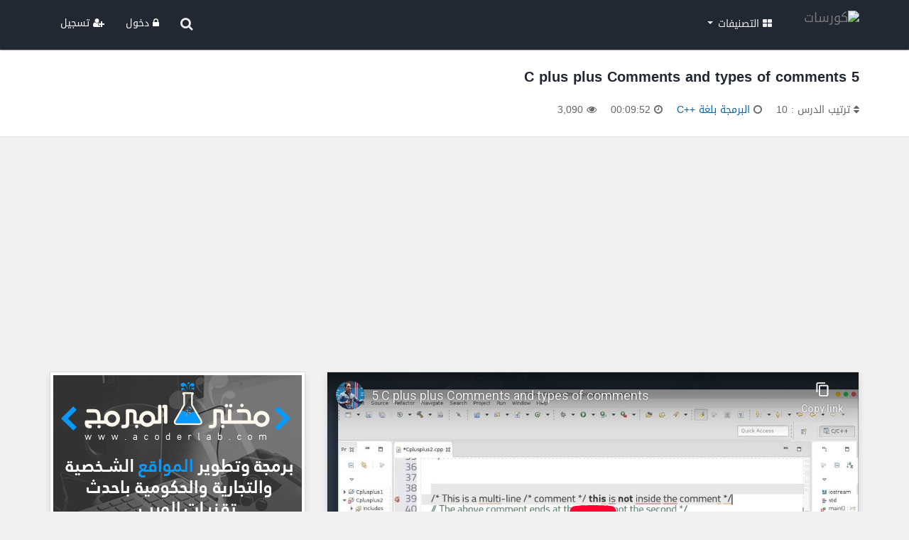

--- FILE ---
content_type: text/html; charset=UTF-8
request_url: https://www.coursat.org/lesson/4908/5-c-plus-plus-comments-and-types-of-comments
body_size: 8205
content:
<!DOCTYPE html>


<html lang="ar" dir="rtl">
<head>

    <meta http-equiv="Content-Language" content="ar">
    <meta http-equiv="content-Type" content="text/html; charset=UTF-8"/>
    <meta charset="UTF-8"/>

    <!--IE Compatibility Meta-->
    <meta http-equiv="X-UA-Compatible" content="IE=edge">
    <!--Mobile Meta-->
    <meta name="viewport" content="width=device-width, initial-scale=1">

    <!-- CSS -->
    <link rel="stylesheet" href="https://www.coursat.org/assets/css/bootstrap.min.css" />
    <link rel="stylesheet" href="https://www.coursat.org/assets/css/bootstrap.rtl.css" />
    <link rel="stylesheet" href="https://www.coursat.org/assets/css/font-awesome.min.css" />
    <link rel="stylesheet" href="https://www.coursat.org/assets/css/style.css" />

    <!-- Favicon -->
    <link rel="shortcut icon" type="image/x-icon" href="https://www.coursat.org/images/favicon.png">
    <link rel="icon" type="image/x-icon" href="https://www.coursat.org/images/favicon.png" />

    <!--[if lt IE 9]>
    <script src="assets/js/html5shiv.min.js"></script>
    <script src="assets/js/respond.min.js"></script>
    <![endif]-->

</head>

<body>

<script>
    var siteUrl = "https://www.coursat.org/";
</script>

<!--Navbar-->
<nav class="navbar navbar-default navbar-fixed-top">
    <div class="container">

        <div class="navbar-header">
            <button type="button" class="navbar-toggle collapsed" data-toggle="collapse" data-target="#ourNavbar">
                <i class="fa fa-bars"></i>
            </button>

            <a class="navbar-brand coursat-logo-main" href="https://www.coursat.org"><img src="https://www.coursat.org/images/logo.png" alt="كورسات" /></a>
            <a class="navbar-brand coursat-logo-mobile" href="https://www.coursat.org"><img src="https://www.coursat.org/images/logo-mobile.png" alt="كورسات" /></a>
        </div>

        <div class="collapse navbar-collapse" id="ourNavbar">

            <ul class="nav navbar-nav navbar-right">

                <div class="mobile-search hidden-lg hidden-md hidden-sm">
                    <div class="container">
                        <form action="https://www.coursat.org/search" method="get" role="search">
                            <input class="form-control" type="text" name="query" placeholder="أكتب كلمة البحث ...">
                        </form>
                    </div>
                </div>

                <li class="dropdown">
                    <a href="#" class="dropdown-toggle" data-toggle="dropdown" role="button" aria-expanded="false"><i class="fa fa-th-large"></i> التصنيفات <span class="caret"></span></a>
                    <ul class="dropdown-menu categories-menu" role="menu">
                                                    <li>
                                <a href="https://www.coursat.org/category/programming">
                                    البرمجة                                </a>
                            </li>
                                                        <li>
                                <a href="https://www.coursat.org/category/design">
                                    التصميم                                </a>
                            </li>
                                                        <li>
                                <a href="https://www.coursat.org/category/languages">
                                    لغات                                </a>
                            </li>
                                                        <li>
                                <a href="https://www.coursat.org/category/networks">
                                    شبكات الحاسوب                                </a>
                            </li>
                                                        <li>
                                <a href="https://www.coursat.org/category/security">
                                    أمن المعلومات                                </a>
                            </li>
                                                        <li>
                                <a href="https://www.coursat.org/category/database">
                                    قواعد بيانات                                </a>
                            </li>
                                                        <li>
                                <a href="https://www.coursat.org/category/os">
                                    أنظمة تشغيل                                </a>
                            </li>
                                                        <li>
                                <a href="https://www.coursat.org/category/webdev">
                                    تطوير الويب                                </a>
                            </li>
                                                        <li>
                                <a href="https://www.coursat.org/category/management-economy">
                                    إدارة واقتصاد                                </a>
                            </li>
                                                        <li>
                                <a href="https://www.coursat.org/category/computer-science">
                                    علوم الحاسوب                                </a>
                            </li>
                                                        <li>
                                <a href="https://www.coursat.org/category/science">
                                    العلوم                                </a>
                            </li>
                                                        <li>
                                <a href="https://www.coursat.org/category/math">
                                    الرياضيات                                </a>
                            </li>
                                                        <li>
                                <a href="https://www.coursat.org/category/software">
                                    البرمجيات                                </a>
                            </li>
                                                        <li>
                                <a href="https://www.coursat.org/category/self-development">
                                    تطوير الذات                                </a>
                            </li>
                                                </ul>
                </li>

            </ul>

            <ul class="nav navbar-nav navbar-left">

                <li class="hidden-xs" data-toggle="tooltip" data-placement="bottom" title="البحث">
                    <a href="javascript:;" id="search-button"><i class="fa fa-search fa-lg"></i></a>
                </li>

                
                    <li><a href="https://www.coursat.org/login" class="sign-in"><i class="fa fa-lock"></i> دخول</a></li>
                    <li><a href="https://www.coursat.org/register" class="sign-up"><i class="fa fa-user-plus"></i> تسجيل</a></li>

                    
            </ul>

        </div>
    </div>

    <div id="search-bar">
        <div class="container">
            <form action="https://www.coursat.org/search" id="search-form" method="get" role="search">
                <input class="form-control" id="search-input" type="text" name="query" placeholder="أكتب كلمة البحث ...">
            </form>
        </div>
    </div>

</nav><title>5  C plus plus   Comments and types of comments - كورسات</title>

    <div class="page-heading">
        <div class="container">

            <div class="row">

                <div class="col-lg-10 col-md-10 col-sm-10 col-xs-12">
                    <h3>5  C plus plus   Comments and types of comments</h3>

                    <ul class="page-meta">
                        <li data-toggle="tooltip" data-placement="top" title="ترتيب الدرس">
                            <i class="fa fa-sort"></i> ترتيب الدرس : 10                        </li>
                        <li data-toggle="tooltip" data-placement="top" title="الكورس">
                            <i class="fa fa-circle-o"></i> <a
                                    href="https://www.coursat.org/course/119/البرمجة-بلغة-c">البرمجة بلغة ++C</a>
                        </li>
                        <li data-toggle="tooltip" data-placement="top" title="مدة الدرس"><i
                                    class="fa fa-clock-o"></i> 00:09:52</li>
                        <li data-toggle="tooltip" data-placement="top" title="المشاهدات"><i
                                    class="fa fa-eye"></i> 3,090</li>
                    </ul>
                </div>

                <div class="col-lg-2 col-md-2 col-sm-2 col-xs-12">
                    <div class="page-options">
                                            </div>
                </div>

            </div>

        </div>
    </div>

    <div class="container">

        <div class="text-center google-ads" style="margin-bottom: 20px;">
                <script async src="https://pagead2.googlesyndication.com/pagead/js/adsbygoogle.js"></script>
                <ins class="adsbygoogle"
                     style="display:block"
                     data-ad-client="ca-pub-5531479841914155"
                     data-ad-slot="8690506259"
                     data-ad-format="auto"
                     data-full-width-responsive="true"></ins>
                <script>
                    (adsbygoogle = window.adsbygoogle || []).push({});
                </script>
            </div>
        <div class="row">
            <div class="col-xs-12 col-sm-12 col-md-7 col-lg-8">

                <div class="lesson-player">
                    <div class="lesson">
                        <div class="embed-responsive embed-responsive-16by9">
                            <iframe class="embed-responsive-item" id="lesson-view"
                                    src="https://www.youtube-nocookie.com/embed/rVYSfXxLEd0?rel=0&amp;showinfo=0&amp;enablejsapi=1&amp;disablekb=1&amp;controls=0"
                                    frameborder="0" allowfullscreen></iframe>
                        </div>
                    </div>

                    <script type="text/javascript">
                        var obj_merged = '{"lesson_id":"4908","lesson_title":"5 C plus plus Comments and types of comments","lesson_url":"5-c-plus-plus-comments-and-types-of-comments","lesson_video":"rVYSfXxLEd0","course_id":"119","lesson_order":"10","lesson_duration":"00:09:52","lesson_views":"3090","comments_count":"0","create_at":"2019-09-06 21:16:59","update_at":"2019-09-10 02:56:13","course_name":"\u0627\u0644\u0628\u0631\u0645\u062c\u0629 \u0628\u0644\u063a\u0629 ++C","course_image":"2019\/09\/268b16b85109eeb6abeafb31a6f2a7807d27dcc9.jpg","course_url":"\u0627\u0644\u0628\u0631\u0645\u062c\u0629-\u0628\u0644\u063a\u0629-c","instructor_id":"16","course_description":"\u062f\u0648\u0631\u0629 \u0644\u062a\u0639\u0644\u064a\u0645 \u0644\u063a\u0629 ++c \u0628\u062c\u0645\u064a\u0639 \u0645\u062d\u062a\u0648\u064a\u0627\u062a\u0647\u0627","course_language":"ar"}';
                    </script>

                    <div class="player-progress">
                        <div id="YouTube-player-progress"></div>
                    </div>

                    <div class="controls">
                        <span class="nowrap">
                            <button onclick="youTubePlayerNext(10);" data-toggle="tooltip" data-placement="top"
                                    title="+10 seconds"><i class="fa fa-forward"></i></button>
                            <button onclick="youTubePlayerPause();" data-toggle="tooltip" data-placement="top"
                                    title="Pause"><i class="fa fa-pause"></i></button>
                            <button onclick="youTubePlayerPlay();" data-toggle="tooltip" data-placement="top"
                                    title="Play"><i class="fa fa-play"></i></button>
                            <button onclick="youTubePlayerStop();" data-toggle="tooltip" data-placement="top"
                                    title="Stop"><i class="fa fa-stop"></i></button>
                            <button onclick="youTubePlayerPrevious(10);" data-toggle="tooltip" data-placement="top"
                                    title="-10 seconds"><i class="fa fa-backward"></i></button>
                        </span>

                        <div class="navigation-buttons">
                            <a href='https://www.coursat.org/lesson/4907/4-c-plus-plus-syntax-and-syntax-errors' class='nav-button back-button'><i class='fa fa-step-forward'></i> الدرس السابق</a><a href='https://www.coursat.org/lesson/4909/6-c-plus-plus-comments-and-types-of-comments' class='nav-button next-button'>الدرس التالي <i class='fa fa-step-backward'></i></a>                        </div>
                    </div>
                </div>

                <div class="text-center google-ads" style="margin-top: 20px;">
                <script async src="https://pagead2.googlesyndication.com/pagead/js/adsbygoogle.js"></script>
                <ins class="adsbygoogle"
                     style="display:block"
                     data-ad-client="ca-pub-5531479841914155"
                     data-ad-slot="5140992102"
                     data-ad-format="auto"
                     data-full-width-responsive="true"></ins>
                <script>
                    (adsbygoogle = window.adsbygoogle || []).push({});
                </script>
            </div>
                <div>

                    <div class="page-tabs" id="content-tabs">
                        <ul class="nav nav-tabs lesson-tabs" role="tablist">
                            <li role="presentation" class="active">
                                <a href="#contents" aria-controls="contents" role="tab" data-toggle="tab"><i class="fa fa-bars"></i> المحتويات</a>
                            </li>
                            <li role="presentation">
                                <a href="#comments" aria-controls="comments" role="tab" data-toggle="tab"><i class="fa fa-comments"></i> التعليقات</a>
                            </li>
                        </ul>
                    </div>

                    <div class="tab-content">

                        <div role="tabpanel" class="tab-pane fade in active" id="contents">

                            <div class="lesson-page">

                            <div class="lessons-list">
                                <ul>

                                    
                                            <li >
                                                <a href="https://www.coursat.org/lesson/4899/0-4-c-c-plus-plus-about-c-plus-plus-مقدمة-سي-بلص-بلص">
                                                    <div class="lesson-icon"><i class='fa fa-play-circle'></i></div>
                                                    <div class="lesson-title">0 4  C ⁄ C plus plus   about C plus plus مقدمة  سي بلص بلص</div>
                                                    <div class="lesson-duration">المدة
                                                        : 00:04:47</div>
                                                </a>
                                            </li>

                                            
                                            <li >
                                                <a href="https://www.coursat.org/lesson/4900/0-5-c-c-plus-plus-ide-بيئة-التطويرية-المتكاملة-سي-و-سي-بلص-بلص">
                                                    <div class="lesson-icon"><i class='fa fa-play-circle'></i></div>
                                                    <div class="lesson-title">0 5  C ⁄ C plus plus   IDE بيئة التطويرية المتكاملة   سي و سي بلص بلص</div>
                                                    <div class="lesson-duration">المدة
                                                        : 00:08:59</div>
                                                </a>
                                            </li>

                                            
                                            <li >
                                                <a href="https://www.coursat.org/lesson/4901/0-6-c-c-plus-plus-ide-بيئة-التطويرية-المتكاملة-سي-و-سي-بلص-بلص">
                                                    <div class="lesson-icon"><i class='fa fa-play-circle'></i></div>
                                                    <div class="lesson-title">0 6  C ⁄ C plus plus   IDE بيئة التطويرية المتكاملة   سي و سي بلص بلص</div>
                                                    <div class="lesson-duration">المدة
                                                        : 00:07:44</div>
                                                </a>
                                            </li>

                                            
                                            <li >
                                                <a href="https://www.coursat.org/lesson/4902/0-7-c-c-plus-plus-ide-بيئة-التطويرية-المتكاملة-سي-و-سي-بلص-بلص">
                                                    <div class="lesson-icon"><i class='fa fa-play-circle'></i></div>
                                                    <div class="lesson-title">0 7  C ⁄ C plus plus   IDE بيئة التطويرية المتكاملة   سي و سي بلص بلص</div>
                                                    <div class="lesson-duration">المدة
                                                        : 00:07:17</div>
                                                </a>
                                            </li>

                                            
                                            <li >
                                                <a href="https://www.coursat.org/lesson/4903/0-8-c-c-plus-plus-ide-بيئة-التطويرية-المتكاملة-سي-و-سي-بلص-بلص">
                                                    <div class="lesson-icon"><i class='fa fa-play-circle'></i></div>
                                                    <div class="lesson-title">0 8  C ⁄ C plus plus   IDE بيئة التطويرية المتكاملة   سي و سي بلص بلص</div>
                                                    <div class="lesson-duration">المدة
                                                        : 00:09:26</div>
                                                </a>
                                            </li>

                                            
                                            <li >
                                                <a href="https://www.coursat.org/lesson/4904/1-c-plus-plus-program-structure-and-statements-vs-expressions">
                                                    <div class="lesson-icon"><i class='fa fa-play-circle'></i></div>
                                                    <div class="lesson-title">1  C plus plus   Program structure and Statements vs expressions</div>
                                                    <div class="lesson-duration">المدة
                                                        : 00:10:32</div>
                                                </a>
                                            </li>

                                            
                                            <li >
                                                <a href="https://www.coursat.org/lesson/4905/2-c-plus-plus-libraries-and-the-c-standard-library">
                                                    <div class="lesson-icon"><i class='fa fa-play-circle'></i></div>
                                                    <div class="lesson-title">2  C plus plus   Libraries and the C++ Standard Library</div>
                                                    <div class="lesson-duration">المدة
                                                        : 00:08:33</div>
                                                </a>
                                            </li>

                                            
                                            <li >
                                                <a href="https://www.coursat.org/lesson/4906/3-c-plus-plus-understanding-sample-program">
                                                    <div class="lesson-icon"><i class='fa fa-play-circle'></i></div>
                                                    <div class="lesson-title">3  C plus plus    understanding sample program</div>
                                                    <div class="lesson-duration">المدة
                                                        : 00:09:29</div>
                                                </a>
                                            </li>

                                            
                                            <li >
                                                <a href="https://www.coursat.org/lesson/4907/4-c-plus-plus-syntax-and-syntax-errors">
                                                    <div class="lesson-icon"><i class='fa fa-play-circle'></i></div>
                                                    <div class="lesson-title">4  C plus plus    Syntax and syntax errors</div>
                                                    <div class="lesson-duration">المدة
                                                        : 00:07:39</div>
                                                </a>
                                            </li>

                                            
                                            <li style='background:#FFFADC;'>
                                                <a href="https://www.coursat.org/lesson/4908/5-c-plus-plus-comments-and-types-of-comments">
                                                    <div class="lesson-icon"><i class='fa fa-pause'></i></div>
                                                    <div class="lesson-title">5  C plus plus   Comments and types of comments</div>
                                                    <div class="lesson-duration">المدة
                                                        : 00:09:52</div>
                                                </a>
                                            </li>

                                            
                                            <li >
                                                <a href="https://www.coursat.org/lesson/4909/6-c-plus-plus-comments-and-types-of-comments">
                                                    <div class="lesson-icon"><i class='fa fa-play-circle'></i></div>
                                                    <div class="lesson-title">6  C plus plus   Comments and types of comments</div>
                                                    <div class="lesson-duration">المدة
                                                        : 00:07:52</div>
                                                </a>
                                            </li>

                                            
                                            <li >
                                                <a href="https://www.coursat.org/lesson/4910/7-c-plus-plus-variables-initialization-and-assignment">
                                                    <div class="lesson-icon"><i class='fa fa-play-circle'></i></div>
                                                    <div class="lesson-title">7  C plus plus   Variables , initialization and assignment</div>
                                                    <div class="lesson-duration">المدة
                                                        : 00:09:29</div>
                                                </a>
                                            </li>

                                            
                                            <li >
                                                <a href="https://www.coursat.org/lesson/4911/8-c-plus-plus-variables-initialization-and-assignment">
                                                    <div class="lesson-icon"><i class='fa fa-play-circle'></i></div>
                                                    <div class="lesson-title">8  C plus plus   Variables , initialization and assignment</div>
                                                    <div class="lesson-duration">المدة
                                                        : 00:08:33</div>
                                                </a>
                                            </li>

                                            
                                            <li >
                                                <a href="https://www.coursat.org/lesson/4912/9-c-plus-plus-variables-initialization-and-assignment">
                                                    <div class="lesson-icon"><i class='fa fa-play-circle'></i></div>
                                                    <div class="lesson-title">9  C plus plus   Variables , initialization and assignment</div>
                                                    <div class="lesson-duration">المدة
                                                        : 00:08:18</div>
                                                </a>
                                            </li>

                                            
                                            <li >
                                                <a href="https://www.coursat.org/lesson/4913/10-c-plus-plus-cout-cin-endl-the-std-namespace">
                                                    <div class="lesson-icon"><i class='fa fa-play-circle'></i></div>
                                                    <div class="lesson-title">10 C plus plus cout, cin, endl, the std namespace</div>
                                                    <div class="lesson-duration">المدة
                                                        : 00:10:34</div>
                                                </a>
                                            </li>

                                            
                                            <li >
                                                <a href="https://www.coursat.org/lesson/4914/11-c-plus-plus-cout-cin-endl-the-std-namespace">
                                                    <div class="lesson-icon"><i class='fa fa-play-circle'></i></div>
                                                    <div class="lesson-title">11 C plus plus cout, cin, endl, the std namespace</div>
                                                    <div class="lesson-duration">المدة
                                                        : 00:10:36</div>
                                                </a>
                                            </li>

                                            
                                            <li >
                                                <a href="https://www.coursat.org/lesson/4915/12-c-plus-plus-cout-cin-endl-the-std-namespace">
                                                    <div class="lesson-icon"><i class='fa fa-play-circle'></i></div>
                                                    <div class="lesson-title">12 C plus plus cout, cin, endl, the std namespace</div>
                                                    <div class="lesson-duration">المدة
                                                        : 00:10:31</div>
                                                </a>
                                            </li>

                                            
                                            <li >
                                                <a href="https://www.coursat.org/lesson/4916/13-c-plus-plus-functions-return-values">
                                                    <div class="lesson-icon"><i class='fa fa-play-circle'></i></div>
                                                    <div class="lesson-title">13 C plus plus functions , return values</div>
                                                    <div class="lesson-duration">المدة
                                                        : 00:12:01</div>
                                                </a>
                                            </li>

                                            
                                            <li >
                                                <a href="https://www.coursat.org/lesson/4917/14-c-plus-plus-functions-return-values">
                                                    <div class="lesson-icon"><i class='fa fa-play-circle'></i></div>
                                                    <div class="lesson-title">14 C plus plus functions , return values</div>
                                                    <div class="lesson-duration">المدة
                                                        : 00:12:18</div>
                                                </a>
                                            </li>

                                            
                                            <li >
                                                <a href="https://www.coursat.org/lesson/4918/15-c-plus-plus-functions-return-values">
                                                    <div class="lesson-icon"><i class='fa fa-play-circle'></i></div>
                                                    <div class="lesson-title">15 C plus plus functions , return values</div>
                                                    <div class="lesson-duration">المدة
                                                        : 00:07:53</div>
                                                </a>
                                            </li>

                                            
                                            <li >
                                                <a href="https://www.coursat.org/lesson/4919/16-c-plus-plus-functions-return-values">
                                                    <div class="lesson-icon"><i class='fa fa-play-circle'></i></div>
                                                    <div class="lesson-title">16 C plus plus functions , return values</div>
                                                    <div class="lesson-duration">المدة
                                                        : 00:07:54</div>
                                                </a>
                                            </li>

                                            
                                            <li >
                                                <a href="https://www.coursat.org/lesson/4920/17-c-plus-plus-functions-return-values">
                                                    <div class="lesson-icon"><i class='fa fa-play-circle'></i></div>
                                                    <div class="lesson-title">17 C plus plus functions , return values</div>
                                                    <div class="lesson-duration">المدة
                                                        : 00:06:23</div>
                                                </a>
                                            </li>

                                            
                                            <li >
                                                <a href="https://www.coursat.org/lesson/4923/18-c-plus-plus-functions-parameters-and-arguments">
                                                    <div class="lesson-icon"><i class='fa fa-play-circle'></i></div>
                                                    <div class="lesson-title">18 C plus plus functions , parameters and arguments</div>
                                                    <div class="lesson-duration">المدة
                                                        : 00:08:50</div>
                                                </a>
                                            </li>

                                            
                                            <li >
                                                <a href="https://www.coursat.org/lesson/4924/19-c-plus-plus-functions-parameters-and-arguments">
                                                    <div class="lesson-icon"><i class='fa fa-play-circle'></i></div>
                                                    <div class="lesson-title">19 C plus plus functions , parameters and arguments</div>
                                                    <div class="lesson-duration">المدة
                                                        : 00:11:23</div>
                                                </a>
                                            </li>

                                            
                                            <li >
                                                <a href="https://www.coursat.org/lesson/4925/20-c-plus-plus-functions-parameters-and-arguments">
                                                    <div class="lesson-icon"><i class='fa fa-play-circle'></i></div>
                                                    <div class="lesson-title">20 C plus plus functions , parameters and arguments</div>
                                                    <div class="lesson-duration">المدة
                                                        : 00:16:49</div>
                                                </a>
                                            </li>

                                            
                                            <li >
                                                <a href="https://www.coursat.org/lesson/4926/21-c-plus-plus-functions-are-useful">
                                                    <div class="lesson-icon"><i class='fa fa-play-circle'></i></div>
                                                    <div class="lesson-title">21 C plus plus functions are useful</div>
                                                    <div class="lesson-duration">المدة
                                                        : 00:08:44</div>
                                                </a>
                                            </li>

                                            
                                            <li >
                                                <a href="https://www.coursat.org/lesson/4927/22-c-plus-plus-benefits-of-functions-refactoring">
                                                    <div class="lesson-icon"><i class='fa fa-play-circle'></i></div>
                                                    <div class="lesson-title">22 C plus plus benefits of functions &refactoring</div>
                                                    <div class="lesson-duration">المدة
                                                        : 00:12:09</div>
                                                </a>
                                            </li>

                                            
                                            <li >
                                                <a href="https://www.coursat.org/lesson/4930/23-c-plus-plus-local-prevents-naming-collisions">
                                                    <div class="lesson-icon"><i class='fa fa-play-circle'></i></div>
                                                    <div class="lesson-title">23 C plus plus local prevents naming collisions</div>
                                                    <div class="lesson-duration">المدة
                                                        : 00:09:10</div>
                                                </a>
                                            </li>

                                            
                                            <li >
                                                <a href="https://www.coursat.org/lesson/4931/24-c-plus-plus-local-prevents-naming-collisions">
                                                    <div class="lesson-icon"><i class='fa fa-play-circle'></i></div>
                                                    <div class="lesson-title">24 C plus plus local prevents naming collisions</div>
                                                    <div class="lesson-duration">المدة
                                                        : 00:10:09</div>
                                                </a>
                                            </li>

                                            
                                            <li >
                                                <a href="https://www.coursat.org/lesson/4932/25-c-plus-plus-identifiers-keywords-naming">
                                                    <div class="lesson-icon"><i class='fa fa-play-circle'></i></div>
                                                    <div class="lesson-title">25 C plus plus Identifiers keywords &naming</div>
                                                    <div class="lesson-duration">المدة
                                                        : 00:11:12</div>
                                                </a>
                                            </li>

                                            
                                            <li >
                                                <a href="https://www.coursat.org/lesson/4933/26-c-plus-plus-identifiers-keywords-naming">
                                                    <div class="lesson-icon"><i class='fa fa-play-circle'></i></div>
                                                    <div class="lesson-title">26 C plus plus Identifiers keywords &naming</div>
                                                    <div class="lesson-duration">المدة
                                                        : 00:09:07</div>
                                                </a>
                                            </li>

                                            
                                            <li >
                                                <a href="https://www.coursat.org/lesson/4934/27-c-plus-plus-standard-library-header">
                                                    <div class="lesson-icon"><i class='fa fa-play-circle'></i></div>
                                                    <div class="lesson-title">27 C plus plus  standard library header</div>
                                                    <div class="lesson-duration">المدة
                                                        : 00:07:40</div>
                                                </a>
                                            </li>

                                            
                                            <li >
                                                <a href="https://www.coursat.org/lesson/4935/28-c-plus-plus-standard-library-header">
                                                    <div class="lesson-icon"><i class='fa fa-play-circle'></i></div>
                                                    <div class="lesson-title">28 C plus plus  standard library header</div>
                                                    <div class="lesson-duration">المدة
                                                        : 00:08:35</div>
                                                </a>
                                            </li>

                                            
                                            <li >
                                                <a href="https://www.coursat.org/lesson/4936/29-c-plus-plus-header-files">
                                                    <div class="lesson-icon"><i class='fa fa-play-circle'></i></div>
                                                    <div class="lesson-title">29 C plus plus Header files</div>
                                                    <div class="lesson-duration">المدة
                                                        : 00:09:56</div>
                                                </a>
                                            </li>

                                            
                                            <li >
                                                <a href="https://www.coursat.org/lesson/4937/30-c-plus-plus-preprocessor">
                                                    <div class="lesson-icon"><i class='fa fa-play-circle'></i></div>
                                                    <div class="lesson-title">30 C plus plus preprocessor</div>
                                                    <div class="lesson-duration">المدة
                                                        : 00:11:45</div>
                                                </a>
                                            </li>

                                            
                                            <li >
                                                <a href="https://www.coursat.org/lesson/4938/31-c-plus-plus-directives-macros">
                                                    <div class="lesson-icon"><i class='fa fa-play-circle'></i></div>
                                                    <div class="lesson-title">31 C plus plus Directives & macros</div>
                                                    <div class="lesson-duration">المدة
                                                        : 00:06:40</div>
                                                </a>
                                            </li>

                                            
                                            <li >
                                                <a href="https://www.coursat.org/lesson/4939/32-c-plus-plus-header-guards">
                                                    <div class="lesson-icon"><i class='fa fa-play-circle'></i></div>
                                                    <div class="lesson-title">32 C plus plus Header guards</div>
                                                    <div class="lesson-duration">المدة
                                                        : 00:09:10</div>
                                                </a>
                                            </li>

                                            
                                            <li >
                                                <a href="https://www.coursat.org/lesson/4940/33-c-plus-plus-header-guards">
                                                    <div class="lesson-icon"><i class='fa fa-play-circle'></i></div>
                                                    <div class="lesson-title">33 C plus plus Header guards</div>
                                                    <div class="lesson-duration">المدة
                                                        : 00:09:07</div>
                                                </a>
                                            </li>

                                            
                                            <li >
                                                <a href="https://www.coursat.org/lesson/4941/34-c-plus-plus-header-guards-error-duplicate-multiple-definition">
                                                    <div class="lesson-icon"><i class='fa fa-play-circle'></i></div>
                                                    <div class="lesson-title">34 C plus plus Header guards error duplicate &multiple definition</div>
                                                    <div class="lesson-duration">المدة
                                                        : 00:10:49</div>
                                                </a>
                                            </li>

                                            
                                            <li >
                                                <a href="https://www.coursat.org/lesson/4942/35-c-plus-plus-header-guards-error-duplicate-multiple-definition">
                                                    <div class="lesson-icon"><i class='fa fa-play-circle'></i></div>
                                                    <div class="lesson-title">35 C plus plus Header guards error duplicate &multiple definition</div>
                                                    <div class="lesson-duration">المدة
                                                        : 00:10:03</div>
                                                </a>
                                            </li>

                                            
                                            <li >
                                                <a href="https://www.coursat.org/lesson/4943/36-c-plus-plus-header-guards-error-duplicate-multiple-definition">
                                                    <div class="lesson-icon"><i class='fa fa-play-circle'></i></div>
                                                    <div class="lesson-title">36 C plus plus Header guards error duplicate &multiple definition</div>
                                                    <div class="lesson-duration">المدة
                                                        : 00:10:46</div>
                                                </a>
                                            </li>

                                            
                                            <li >
                                                <a href="https://www.coursat.org/lesson/4944/37-c-plus-plus-design-your-programs">
                                                    <div class="lesson-icon"><i class='fa fa-play-circle'></i></div>
                                                    <div class="lesson-title">37 C plus plus design your programs</div>
                                                    <div class="lesson-duration">المدة
                                                        : 00:11:51</div>
                                                </a>
                                            </li>

                                            
                                            <li >
                                                <a href="https://www.coursat.org/lesson/4945/38-c-plus-plus-design-your-programs">
                                                    <div class="lesson-icon"><i class='fa fa-play-circle'></i></div>
                                                    <div class="lesson-title">38 C plus plus design your programs</div>
                                                    <div class="lesson-duration">المدة
                                                        : 00:10:08</div>
                                                </a>
                                            </li>

                                            
                                            <li >
                                                <a href="https://www.coursat.org/lesson/4946/39-c-plus-plus-design-your-programs">
                                                    <div class="lesson-icon"><i class='fa fa-play-circle'></i></div>
                                                    <div class="lesson-title">39 C plus plus design your programs</div>
                                                    <div class="lesson-duration">المدة
                                                        : 00:10:56</div>
                                                </a>
                                            </li>

                                            
                                            <li >
                                                <a href="https://www.coursat.org/lesson/4947/40-c-plus-plus-design-your-programs">
                                                    <div class="lesson-icon"><i class='fa fa-play-circle'></i></div>
                                                    <div class="lesson-title">40 C plus plus design your programs</div>
                                                    <div class="lesson-duration">المدة
                                                        : 00:09:46</div>
                                                </a>
                                            </li>

                                            
                                            <li >
                                                <a href="https://www.coursat.org/lesson/4948/41-c-plus-plus-variable-definition-initialization-and-assignment">
                                                    <div class="lesson-icon"><i class='fa fa-play-circle'></i></div>
                                                    <div class="lesson-title">41 C plus plus variable definition, initialization, and assignment</div>
                                                    <div class="lesson-duration">المدة
                                                        : 00:06:33</div>
                                                </a>
                                            </li>

                                            
                                            <li >
                                                <a href="https://www.coursat.org/lesson/4949/42-c-plus-plus-fundamental-data-types">
                                                    <div class="lesson-icon"><i class='fa fa-play-circle'></i></div>
                                                    <div class="lesson-title">42 C plus plus Fundamental data types</div>
                                                    <div class="lesson-duration">المدة
                                                        : 00:08:49</div>
                                                </a>
                                            </li>

                                            
                                            <li >
                                                <a href="https://www.coursat.org/lesson/4950/43-c-plus-plus-defining-a-variable">
                                                    <div class="lesson-icon"><i class='fa fa-play-circle'></i></div>
                                                    <div class="lesson-title">43 C plus plus Defining a variable</div>
                                                    <div class="lesson-duration">المدة
                                                        : 00:07:04</div>
                                                </a>
                                            </li>

                                            
                                            <li >
                                                <a href="https://www.coursat.org/lesson/4951/44-c-plus-plus-variable-initialization">
                                                    <div class="lesson-icon"><i class='fa fa-play-circle'></i></div>
                                                    <div class="lesson-title">44 C plus plus Variable initialization</div>
                                                    <div class="lesson-duration">المدة
                                                        : 00:07:26</div>
                                                </a>
                                            </li>

                                            
                                            <li >
                                                <a href="https://www.coursat.org/lesson/4952/45-c-plus-plus-define-variables">
                                                    <div class="lesson-icon"><i class='fa fa-play-circle'></i></div>
                                                    <div class="lesson-title">45 C plus plus define variables</div>
                                                    <div class="lesson-duration">المدة
                                                        : 00:09:25</div>
                                                </a>
                                            </li>

                                            
                                            <li >
                                                <a href="https://www.coursat.org/lesson/4953/46-c-plus-plus-define-variables">
                                                    <div class="lesson-icon"><i class='fa fa-play-circle'></i></div>
                                                    <div class="lesson-title">46 C plus plus define variables</div>
                                                    <div class="lesson-duration">المدة
                                                        : 00:09:46</div>
                                                </a>
                                            </li>

                                            
                                            <li >
                                                <a href="https://www.coursat.org/lesson/4954/47-c-plus-plus-data-type-void">
                                                    <div class="lesson-icon"><i class='fa fa-play-circle'></i></div>
                                                    <div class="lesson-title">47 C plus plus data type Void</div>
                                                    <div class="lesson-duration">المدة
                                                        : 00:07:35</div>
                                                </a>
                                            </li>

                                            
                                            <li >
                                                <a href="https://www.coursat.org/lesson/4955/48-c-plus-plus-variable-sizes-memory-addresses">
                                                    <div class="lesson-icon"><i class='fa fa-play-circle'></i></div>
                                                    <div class="lesson-title">48 C plus plus Variable sizes & memory addresses</div>
                                                    <div class="lesson-duration">المدة
                                                        : 00:08:47</div>
                                                </a>
                                            </li>

                                            
                                            <li >
                                                <a href="https://www.coursat.org/lesson/4956/49-c-plus-plus-variable-sizes-memory-addresses">
                                                    <div class="lesson-icon"><i class='fa fa-play-circle'></i></div>
                                                    <div class="lesson-title">49 C plus plus Variable sizes & memory addresses</div>
                                                    <div class="lesson-duration">المدة
                                                        : 00:08:35</div>
                                                </a>
                                            </li>

                                            
                                            <li >
                                                <a href="https://www.coursat.org/lesson/4957/50-c-plus-plus-variable-sizes-memory-addresses">
                                                    <div class="lesson-icon"><i class='fa fa-play-circle'></i></div>
                                                    <div class="lesson-title">50 C plus plus Variable sizes & memory addresses</div>
                                                    <div class="lesson-duration">المدة
                                                        : 00:10:08</div>
                                                </a>
                                            </li>

                                            
                                            <li >
                                                <a href="https://www.coursat.org/lesson/4958/51-c-plus-plus-integers">
                                                    <div class="lesson-icon"><i class='fa fa-play-circle'></i></div>
                                                    <div class="lesson-title">51 C plus plus Integers</div>
                                                    <div class="lesson-duration">المدة
                                                        : 00:07:50</div>
                                                </a>
                                            </li>

                                            
                                            <li >
                                                <a href="https://www.coursat.org/lesson/4959/52-c-plus-plus-integers-ranges">
                                                    <div class="lesson-icon"><i class='fa fa-play-circle'></i></div>
                                                    <div class="lesson-title">52 C plus plus Integers ranges</div>
                                                    <div class="lesson-duration">المدة
                                                        : 00:08:53</div>
                                                </a>
                                            </li>

                                            
                                            <li >
                                                <a href="https://www.coursat.org/lesson/4960/53-c-plus-plus-integers-signed-unsigned">
                                                    <div class="lesson-icon"><i class='fa fa-play-circle'></i></div>
                                                    <div class="lesson-title">53 C plus plus Integers signed & unsigned</div>
                                                    <div class="lesson-duration">المدة
                                                        : 00:11:00</div>
                                                </a>
                                            </li>

                                            
                                            <li >
                                                <a href="https://www.coursat.org/lesson/4961/54-c-plus-plus-integers-signed-unsigned">
                                                    <div class="lesson-icon"><i class='fa fa-play-circle'></i></div>
                                                    <div class="lesson-title">54 C plus plus Integers signed & unsigned</div>
                                                    <div class="lesson-duration">المدة
                                                        : 00:08:00</div>
                                                </a>
                                            </li>

                                            
                                            <li >
                                                <a href="https://www.coursat.org/lesson/4962/55-c-plus-plus-decimal-value-binary-value">
                                                    <div class="lesson-icon"><i class='fa fa-play-circle'></i></div>
                                                    <div class="lesson-title">55 C plus plus Decimal Value  & Binary Value</div>
                                                    <div class="lesson-duration">المدة
                                                        : 00:06:23</div>
                                                </a>
                                            </li>

                                            
                                            <li >
                                                <a href="https://www.coursat.org/lesson/4963/56-c-plus-plus-overflow">
                                                    <div class="lesson-icon"><i class='fa fa-play-circle'></i></div>
                                                    <div class="lesson-title">56 C plus plus Overflow</div>
                                                    <div class="lesson-duration">المدة
                                                        : 00:08:02</div>
                                                </a>
                                            </li>

                                            
                                            <li >
                                                <a href="https://www.coursat.org/lesson/4964/57-c-plus-plus-overflow">
                                                    <div class="lesson-icon"><i class='fa fa-play-circle'></i></div>
                                                    <div class="lesson-title">57 C plus plus Overflow</div>
                                                    <div class="lesson-duration">المدة
                                                        : 00:03:51</div>
                                                </a>
                                            </li>

                                            
                                            <li >
                                                <a href="https://www.coursat.org/lesson/4965/58-c-plus-plus-size-of-the-integer-variables">
                                                    <div class="lesson-icon"><i class='fa fa-play-circle'></i></div>
                                                    <div class="lesson-title">58 C plus plus size of the integer variables</div>
                                                    <div class="lesson-duration">المدة
                                                        : 00:09:24</div>
                                                </a>
                                            </li>

                                            
                                            <li >
                                                <a href="https://www.coursat.org/lesson/4966/59-c-plus-plus-size-of-the-integer-variables">
                                                    <div class="lesson-icon"><i class='fa fa-play-circle'></i></div>
                                                    <div class="lesson-title">59 C plus plus size of the integer variables</div>
                                                    <div class="lesson-duration">المدة
                                                        : 00:06:38</div>
                                                </a>
                                            </li>

                                            
                                </ul>
                            </div>

                            </div>

                        </div>

                        <div role="tabpanel" class="tab-pane fade" id="comments">

                            <div class="lesson-page">

                            
                                <div class="unRegisterd-comment">يجب <a
                                            href="https://www.coursat.org/login">تسجيل الدخول</a> أو
                                    <a href="https://www.coursat.org/register">التسجيل</a> لتتمكّن
                                    من التعليق
                                </div>

                                
                        </div>

                        </div>

                    </div>

                </div>

            </div>

            <div class="col-xs-12 col-sm-12 col-md-4 col-lg-4">

                <div class="widget widget-ads text-center">
                    
    <a href="https://www.semaat.com/ads/url.php?ad=df9f687f4a90d4a4462cf39aa908764d&pub=415cb9065c4331301cd27736edacb7c1" title="مختبر المبرمج | برمجة وتطوير المواقع الشخصية والتجارية والحكومية باحدث تقنيات الويب" target="_blank">
        <img src="https://www.semaat.com/ads/banners/semaat-df9f687f4a90d4a4462cf39aa908764d.jpg" style="display:block;margin:0 auto;" alt="مختبر المبرمج | برمجة وتطوير المواقع الشخصية والتجارية والحكومية باحدث تقنيات الويب" />
    </a>

                    </div>

                <div class="widget">
                    <h3><a href="https://www.sfahat.com" target="_blank"><img src="https://www.coursat.org/images/sfahat-logo.png"></a></h3>
                    <div class="widget-body">
                        
<ul class="articles-list">

    
        <li>
            <div class="article-item">
                <a href="https://www.sfahat.com/article/56/الذكاء-الاصطناعي-ai-تعريفه-الوظائف-المتاحة-مع-رواتبها" target="_blank">
                    <img src="https://www.sfahat.com/uploads/thumbnails/2022/12/39ee024f0f619cdda995b3846a5dd7922a401491.jpeg">
                    الذكاء الاصطناعي (AI): تعريفه - الوظائف المُتاحة مع رواتبها                </a>
                <div class="article-date">17/05/2021</div>
            </div>
            <div style="clear: both;"></div>
        </li>

        
        <li>
            <div class="article-item">
                <a href="https://www.sfahat.com/article/53/واجهة-برمجة-التطبيقات-api-application-programming-interface-تعريفها-استخداماتها" target="_blank">
                    <img src="https://www.sfahat.com/uploads/thumbnails/2022/12/9a64837e18dc7b16397d1da1cd953150f8cd5d87.jpg">
                    واجهة برمجة التطبيقات (API) Application Programming Interface: تعريفها  - استخداماتها                </a>
                <div class="article-date">14/04/2021</div>
            </div>
            <div style="clear: both;"></div>
        </li>

        
        <li>
            <div class="article-item">
                <a href="https://www.sfahat.com/article/52/بايثون-python-لغة-برمجة-مذهلة-لا-بد-للجميع-من-تعلمها" target="_blank">
                    <img src="https://www.sfahat.com/uploads/thumbnails/2022/12/aa4223d6ff5c5fdcb79756a03fb371d17ee08aa6.jpg">
                    بايثون Python: لغة برمجة مُذهلة لا بدّ للجميع من تعلّمها!                </a>
                <div class="article-date">09/04/2021</div>
            </div>
            <div style="clear: both;"></div>
        </li>

        
        <li>
            <div class="article-item">
                <a href="https://www.sfahat.com/article/41/أفضل-بيئات-تطوير-تطبيقات-الهاتف-الهجينة-hybrid-لعام-2020" target="_blank">
                    <img src="https://www.sfahat.com/uploads/thumbnails/2019/12/1f167fedb78d37bf66000dd03b0ecf5fecf29d85.jpg">
                    أفضل بيئات تطوير تطبيقات الهاتف الهجينة Hybrid لعام 2020                </a>
                <div class="article-date">24/12/2019</div>
            </div>
            <div style="clear: both;"></div>
        </li>

        
</ul>                    </div>
                </div>

                <div class="widget">
                    <h3><i class="fa fa-star"></i> تقييم الكورس</h3>
                    
            <div class="rating-result">4</div>

            
            <div class="rating-start rating-large">

                <i class="fa fa-star" style="color:#F7CA18;"></i>
                <i class="fa fa-star" style="color:#F7CA18;"></i>
                <i class="fa fa-star" style="color:#F7CA18;"></i>

                
                    <i class="fa fa-star" style="color:#F7CA18;"></i>

                    
                <i class="fa fa-star" style="color:#808080;"></i>
            </div>

            
            <div class="rating-user">
                <i class="fa fa-user"></i> 46            </div>

                                <div class="view-all-rating">
                        <a href="https://www.coursat.org/reviews/119">عرض تقييمات
                            الطلاب</a>
                    </div>
                </div>

                <div class="widget share-course">
                    <h3><i class="fa fa-share-alt"></i> شارك الكورس</h3>

                    <div class="course-link-input">
                        <input class="form-control" onclick="selectInput(this)"
                               value="https://www.coursat.org/c/119" readonly>
                    </div>

                    <ul class='list-unstyled share-buttons'>

                <li>
                    <a class='sharing-button facebook' href='https://facebook.com/sharer/sharer.php?u=https://www.coursat.org/course/119/البرمجة-بلغة-c' title='facebook' target='_blank'>
                        <i class='fa fa-facebook'></i>
                    </a>
                </li>

                <li>
                    <a class='sharing-button twitter' href='https://twitter.com/intent/tweet/?text=البرمجة بلغة ++C&amp;url=https://www.coursat.org/course/119/البرمجة-بلغة-c' title='twitter' target='_blank'>
                        <i class='fa fa-twitter'></i>
                    </a>
                </li>

                <li>
                    <a class='sharing-button google-plus' href='https://plus.google.com/share?url=https://www.coursat.org/course/119/البرمجة-بلغة-c' title='google plus' target='_blank'>
                        <i class='fa fa-google-plus'></i>
                    </a>
                </li>

                <li>
                    <a class='sharing-button email' href='mailto:?subject=البرمجة بلغة ++C&amp;body=https://www.coursat.org/course/119/البرمجة-بلغة-c' title='email' target='_self'>
                        <i class='fa fa-envelope'></i>
                    </a>
                </li>

                <li>
                    <a class='sharing-button whatsapp' href='https://api.whatsapp.com/send?text=https://www.coursat.org/course/119/البرمجة-بلغة-c' title='whatsapp' target='_blank'>
                        <i class='fa fa-whatsapp'></i>
                    </a>
                </li>

            </ul>
                </div>

            </div>

        </div>

    </div>

    <!-- Footer -->

<div class="footer">

    <div class="container">
        <div class="row">

            <div class="col-lg-4 col-md-4 col-sm-12 col-xs-12">
                <img class="logo-footer" src="https://www.coursat.org/images/logo.png">
                <div class="about-footer">كورسات هي منصة عربية توفر كورسات مجانية عالية الجودة في مختلف المجالات والتخصصات تسعى إلى رفع مستوى التعليم الإلكتروني في الوطن العربي كما توفر فرصة لاصحاب الكفاءات والخبرات والمدرسين للوصول إلى جمهور أكبر</div>
            </div>

            <div class="col-lg-3 col-md-3 col-sm-6 col-xs-12">
                <h3>كورسات</h3>
                <ul class="list-unstyled footer-links">
                    <li><a href="https://www.coursat.org/about">نبذة عن كورسات</a></li>
                    <li><a href="https://www.coursat.org/terms">شروط الاستخدام</a></li>
                    <li><a href="https://www.coursat.org/faq">الأسئلة الشائعة</a></li>
                    <li><a href="https://www.coursat.org/privacy-policy">سياسة الخصوصية</a></li>
                    <li><a href="https://www.semaat.com/blog/category/coursat" target="_blank">المدونة</a></li>
                    <li><a href="https://www.semaat.com/contact" target="_blank">اتصل بنا</a></li>
                </ul>
            </div>

            <div class="col-lg-3 col-md-3 col-sm-6 col-xs-12">
                <h3>روابط</h3>
                <ul class="list-unstyled footer-links">
                    <li><a href="https://www.coursat.org/submit-course">اقتراح كورس</a></li>
                    <li><a href="https://www.coursat.org/request-course">طلب كورس</a></li>
                    <li><a href="https://www.coursat.org/join-us">انضم إلينا كمحاضر</a></li>
                    <li><a href="https://www.coursat.org/verify">تحقق من صحة الشهادة</a></li>
                    <li><a href="https://www.coursat.org/get-certificate">كيفية الحصول على الشهادة</a></li>
                </ul>
            </div>

            <div class="col-lg-2 col-md-2 col-sm-6 col-xs-12">
                <h3>تابعنا</h3>
                <ul class="list-unstyled footer-social">
                    <li><a href="https://twitter.com/coursatorg" class="twitter"><i class="fa fa-twitter"></i></a></li>
                    <li><a href="https://web.facebook.com/coursat.org" class="facebook"><i class="fa fa-facebook"></i></a></li>
                </ul>
            </div>

        </div>
    </div>

    <div class="copyright text-center">
        &copy; 2026 <span><a href="https://www.coursat.org">كورسات</a></span> ، أحد مشاريع <span><a href="https://www.semaat.com">سمات</a></span>. جميع الحقوق محفوظة.
    </div>

    <!-- Semaat Footer -->

    <div class="container">

        <div class="semaat-footer">
            <div class="semaat-logo">
                <a href="https://www.semaat.com" target="_blank">
                    <img src="https://www.coursat.org/images/semaat-footer/semaat.png" />
                </a>
            </div>

            <div class="item">
                <a href="https://www.acoderlab.com" target="_blank" title="مختبر المبرمج - برمجة وتصميم مواقع الإنترنت بأحدث تقنيات الويب">
                    <img src="https://www.coursat.org/images/semaat-footer/acoderlab.png" />
                    <div class="item-name">مختبر المبرمج</div>
                </a>
            </div>

            <div class="item">
                <a href="https://www.coursat.org" target="_blank" title="كورسات - كورسات مجانية في مختلف المجالات">
                    <img src="https://www.coursat.org/images/semaat-footer/coursat.png" />
                    <div class="item-name">كورسات</div>
                </a>
            </div>

            <div class="item">
                <a href="https://www.sfahat.com" target="_blank" title="صفحات - مقالات تقنية بجودة عالية">
                    <img src="https://www.coursat.org/images/semaat-footer/sfahat.png" />
                    <div class="item-name">صفحات</div>
                </a>
            </div>

        </div>

    </div>

</div>

<!-- End Footer -->

<!-- JavaScript -->
<script src="https://www.coursat.org/assets/js/jquery.min.js"></script>
<script src="https://www.coursat.org/assets/js/bootstrap.min.js"></script>
<script src="https://www.coursat.org/assets/js/rating.js"></script>
<script src="https://www.coursat.org/assets/js/plugins.js"></script>

<!--[if lt IE 9]>
<script src="https://www.coursat.org/assets/js/html5shiv.min.js"></script>
<script src="https://www.coursat.org/assets/js/respond.min.js"></script>
<![endif]-->

<!-- Google tag (gtag.js) -->
<script async src="https://www.googletagmanager.com/gtag/js?id=G-XXKJ6WN7RH"></script>
<script>
  window.dataLayer = window.dataLayer || [];
  function gtag(){dataLayer.push(arguments);}
  gtag('js', new Date());

  gtag('config', 'G-XXKJ6WN7RH');
</script>

</body>

</html>
<script src="https://www.coursat.org/assets/js/youtube.js"></script>

--- FILE ---
content_type: text/html; charset=utf-8
request_url: https://www.youtube-nocookie.com/embed/rVYSfXxLEd0?rel=0&showinfo=0&enablejsapi=1&disablekb=1&controls=0
body_size: 46329
content:
<!DOCTYPE html><html lang="en" dir="ltr" data-cast-api-enabled="true"><head><meta name="viewport" content="width=device-width, initial-scale=1"><script nonce="jwM5Nl9uClT-X9K1utZfHA">if ('undefined' == typeof Symbol || 'undefined' == typeof Symbol.iterator) {delete Array.prototype.entries;}</script><style name="www-roboto" nonce="tcPJXOmxDe4Z9A4rWf6ToA">@font-face{font-family:'Roboto';font-style:normal;font-weight:400;font-stretch:100%;src:url(//fonts.gstatic.com/s/roboto/v48/KFO7CnqEu92Fr1ME7kSn66aGLdTylUAMa3GUBHMdazTgWw.woff2)format('woff2');unicode-range:U+0460-052F,U+1C80-1C8A,U+20B4,U+2DE0-2DFF,U+A640-A69F,U+FE2E-FE2F;}@font-face{font-family:'Roboto';font-style:normal;font-weight:400;font-stretch:100%;src:url(//fonts.gstatic.com/s/roboto/v48/KFO7CnqEu92Fr1ME7kSn66aGLdTylUAMa3iUBHMdazTgWw.woff2)format('woff2');unicode-range:U+0301,U+0400-045F,U+0490-0491,U+04B0-04B1,U+2116;}@font-face{font-family:'Roboto';font-style:normal;font-weight:400;font-stretch:100%;src:url(//fonts.gstatic.com/s/roboto/v48/KFO7CnqEu92Fr1ME7kSn66aGLdTylUAMa3CUBHMdazTgWw.woff2)format('woff2');unicode-range:U+1F00-1FFF;}@font-face{font-family:'Roboto';font-style:normal;font-weight:400;font-stretch:100%;src:url(//fonts.gstatic.com/s/roboto/v48/KFO7CnqEu92Fr1ME7kSn66aGLdTylUAMa3-UBHMdazTgWw.woff2)format('woff2');unicode-range:U+0370-0377,U+037A-037F,U+0384-038A,U+038C,U+038E-03A1,U+03A3-03FF;}@font-face{font-family:'Roboto';font-style:normal;font-weight:400;font-stretch:100%;src:url(//fonts.gstatic.com/s/roboto/v48/KFO7CnqEu92Fr1ME7kSn66aGLdTylUAMawCUBHMdazTgWw.woff2)format('woff2');unicode-range:U+0302-0303,U+0305,U+0307-0308,U+0310,U+0312,U+0315,U+031A,U+0326-0327,U+032C,U+032F-0330,U+0332-0333,U+0338,U+033A,U+0346,U+034D,U+0391-03A1,U+03A3-03A9,U+03B1-03C9,U+03D1,U+03D5-03D6,U+03F0-03F1,U+03F4-03F5,U+2016-2017,U+2034-2038,U+203C,U+2040,U+2043,U+2047,U+2050,U+2057,U+205F,U+2070-2071,U+2074-208E,U+2090-209C,U+20D0-20DC,U+20E1,U+20E5-20EF,U+2100-2112,U+2114-2115,U+2117-2121,U+2123-214F,U+2190,U+2192,U+2194-21AE,U+21B0-21E5,U+21F1-21F2,U+21F4-2211,U+2213-2214,U+2216-22FF,U+2308-230B,U+2310,U+2319,U+231C-2321,U+2336-237A,U+237C,U+2395,U+239B-23B7,U+23D0,U+23DC-23E1,U+2474-2475,U+25AF,U+25B3,U+25B7,U+25BD,U+25C1,U+25CA,U+25CC,U+25FB,U+266D-266F,U+27C0-27FF,U+2900-2AFF,U+2B0E-2B11,U+2B30-2B4C,U+2BFE,U+3030,U+FF5B,U+FF5D,U+1D400-1D7FF,U+1EE00-1EEFF;}@font-face{font-family:'Roboto';font-style:normal;font-weight:400;font-stretch:100%;src:url(//fonts.gstatic.com/s/roboto/v48/KFO7CnqEu92Fr1ME7kSn66aGLdTylUAMaxKUBHMdazTgWw.woff2)format('woff2');unicode-range:U+0001-000C,U+000E-001F,U+007F-009F,U+20DD-20E0,U+20E2-20E4,U+2150-218F,U+2190,U+2192,U+2194-2199,U+21AF,U+21E6-21F0,U+21F3,U+2218-2219,U+2299,U+22C4-22C6,U+2300-243F,U+2440-244A,U+2460-24FF,U+25A0-27BF,U+2800-28FF,U+2921-2922,U+2981,U+29BF,U+29EB,U+2B00-2BFF,U+4DC0-4DFF,U+FFF9-FFFB,U+10140-1018E,U+10190-1019C,U+101A0,U+101D0-101FD,U+102E0-102FB,U+10E60-10E7E,U+1D2C0-1D2D3,U+1D2E0-1D37F,U+1F000-1F0FF,U+1F100-1F1AD,U+1F1E6-1F1FF,U+1F30D-1F30F,U+1F315,U+1F31C,U+1F31E,U+1F320-1F32C,U+1F336,U+1F378,U+1F37D,U+1F382,U+1F393-1F39F,U+1F3A7-1F3A8,U+1F3AC-1F3AF,U+1F3C2,U+1F3C4-1F3C6,U+1F3CA-1F3CE,U+1F3D4-1F3E0,U+1F3ED,U+1F3F1-1F3F3,U+1F3F5-1F3F7,U+1F408,U+1F415,U+1F41F,U+1F426,U+1F43F,U+1F441-1F442,U+1F444,U+1F446-1F449,U+1F44C-1F44E,U+1F453,U+1F46A,U+1F47D,U+1F4A3,U+1F4B0,U+1F4B3,U+1F4B9,U+1F4BB,U+1F4BF,U+1F4C8-1F4CB,U+1F4D6,U+1F4DA,U+1F4DF,U+1F4E3-1F4E6,U+1F4EA-1F4ED,U+1F4F7,U+1F4F9-1F4FB,U+1F4FD-1F4FE,U+1F503,U+1F507-1F50B,U+1F50D,U+1F512-1F513,U+1F53E-1F54A,U+1F54F-1F5FA,U+1F610,U+1F650-1F67F,U+1F687,U+1F68D,U+1F691,U+1F694,U+1F698,U+1F6AD,U+1F6B2,U+1F6B9-1F6BA,U+1F6BC,U+1F6C6-1F6CF,U+1F6D3-1F6D7,U+1F6E0-1F6EA,U+1F6F0-1F6F3,U+1F6F7-1F6FC,U+1F700-1F7FF,U+1F800-1F80B,U+1F810-1F847,U+1F850-1F859,U+1F860-1F887,U+1F890-1F8AD,U+1F8B0-1F8BB,U+1F8C0-1F8C1,U+1F900-1F90B,U+1F93B,U+1F946,U+1F984,U+1F996,U+1F9E9,U+1FA00-1FA6F,U+1FA70-1FA7C,U+1FA80-1FA89,U+1FA8F-1FAC6,U+1FACE-1FADC,U+1FADF-1FAE9,U+1FAF0-1FAF8,U+1FB00-1FBFF;}@font-face{font-family:'Roboto';font-style:normal;font-weight:400;font-stretch:100%;src:url(//fonts.gstatic.com/s/roboto/v48/KFO7CnqEu92Fr1ME7kSn66aGLdTylUAMa3OUBHMdazTgWw.woff2)format('woff2');unicode-range:U+0102-0103,U+0110-0111,U+0128-0129,U+0168-0169,U+01A0-01A1,U+01AF-01B0,U+0300-0301,U+0303-0304,U+0308-0309,U+0323,U+0329,U+1EA0-1EF9,U+20AB;}@font-face{font-family:'Roboto';font-style:normal;font-weight:400;font-stretch:100%;src:url(//fonts.gstatic.com/s/roboto/v48/KFO7CnqEu92Fr1ME7kSn66aGLdTylUAMa3KUBHMdazTgWw.woff2)format('woff2');unicode-range:U+0100-02BA,U+02BD-02C5,U+02C7-02CC,U+02CE-02D7,U+02DD-02FF,U+0304,U+0308,U+0329,U+1D00-1DBF,U+1E00-1E9F,U+1EF2-1EFF,U+2020,U+20A0-20AB,U+20AD-20C0,U+2113,U+2C60-2C7F,U+A720-A7FF;}@font-face{font-family:'Roboto';font-style:normal;font-weight:400;font-stretch:100%;src:url(//fonts.gstatic.com/s/roboto/v48/KFO7CnqEu92Fr1ME7kSn66aGLdTylUAMa3yUBHMdazQ.woff2)format('woff2');unicode-range:U+0000-00FF,U+0131,U+0152-0153,U+02BB-02BC,U+02C6,U+02DA,U+02DC,U+0304,U+0308,U+0329,U+2000-206F,U+20AC,U+2122,U+2191,U+2193,U+2212,U+2215,U+FEFF,U+FFFD;}@font-face{font-family:'Roboto';font-style:normal;font-weight:500;font-stretch:100%;src:url(//fonts.gstatic.com/s/roboto/v48/KFO7CnqEu92Fr1ME7kSn66aGLdTylUAMa3GUBHMdazTgWw.woff2)format('woff2');unicode-range:U+0460-052F,U+1C80-1C8A,U+20B4,U+2DE0-2DFF,U+A640-A69F,U+FE2E-FE2F;}@font-face{font-family:'Roboto';font-style:normal;font-weight:500;font-stretch:100%;src:url(//fonts.gstatic.com/s/roboto/v48/KFO7CnqEu92Fr1ME7kSn66aGLdTylUAMa3iUBHMdazTgWw.woff2)format('woff2');unicode-range:U+0301,U+0400-045F,U+0490-0491,U+04B0-04B1,U+2116;}@font-face{font-family:'Roboto';font-style:normal;font-weight:500;font-stretch:100%;src:url(//fonts.gstatic.com/s/roboto/v48/KFO7CnqEu92Fr1ME7kSn66aGLdTylUAMa3CUBHMdazTgWw.woff2)format('woff2');unicode-range:U+1F00-1FFF;}@font-face{font-family:'Roboto';font-style:normal;font-weight:500;font-stretch:100%;src:url(//fonts.gstatic.com/s/roboto/v48/KFO7CnqEu92Fr1ME7kSn66aGLdTylUAMa3-UBHMdazTgWw.woff2)format('woff2');unicode-range:U+0370-0377,U+037A-037F,U+0384-038A,U+038C,U+038E-03A1,U+03A3-03FF;}@font-face{font-family:'Roboto';font-style:normal;font-weight:500;font-stretch:100%;src:url(//fonts.gstatic.com/s/roboto/v48/KFO7CnqEu92Fr1ME7kSn66aGLdTylUAMawCUBHMdazTgWw.woff2)format('woff2');unicode-range:U+0302-0303,U+0305,U+0307-0308,U+0310,U+0312,U+0315,U+031A,U+0326-0327,U+032C,U+032F-0330,U+0332-0333,U+0338,U+033A,U+0346,U+034D,U+0391-03A1,U+03A3-03A9,U+03B1-03C9,U+03D1,U+03D5-03D6,U+03F0-03F1,U+03F4-03F5,U+2016-2017,U+2034-2038,U+203C,U+2040,U+2043,U+2047,U+2050,U+2057,U+205F,U+2070-2071,U+2074-208E,U+2090-209C,U+20D0-20DC,U+20E1,U+20E5-20EF,U+2100-2112,U+2114-2115,U+2117-2121,U+2123-214F,U+2190,U+2192,U+2194-21AE,U+21B0-21E5,U+21F1-21F2,U+21F4-2211,U+2213-2214,U+2216-22FF,U+2308-230B,U+2310,U+2319,U+231C-2321,U+2336-237A,U+237C,U+2395,U+239B-23B7,U+23D0,U+23DC-23E1,U+2474-2475,U+25AF,U+25B3,U+25B7,U+25BD,U+25C1,U+25CA,U+25CC,U+25FB,U+266D-266F,U+27C0-27FF,U+2900-2AFF,U+2B0E-2B11,U+2B30-2B4C,U+2BFE,U+3030,U+FF5B,U+FF5D,U+1D400-1D7FF,U+1EE00-1EEFF;}@font-face{font-family:'Roboto';font-style:normal;font-weight:500;font-stretch:100%;src:url(//fonts.gstatic.com/s/roboto/v48/KFO7CnqEu92Fr1ME7kSn66aGLdTylUAMaxKUBHMdazTgWw.woff2)format('woff2');unicode-range:U+0001-000C,U+000E-001F,U+007F-009F,U+20DD-20E0,U+20E2-20E4,U+2150-218F,U+2190,U+2192,U+2194-2199,U+21AF,U+21E6-21F0,U+21F3,U+2218-2219,U+2299,U+22C4-22C6,U+2300-243F,U+2440-244A,U+2460-24FF,U+25A0-27BF,U+2800-28FF,U+2921-2922,U+2981,U+29BF,U+29EB,U+2B00-2BFF,U+4DC0-4DFF,U+FFF9-FFFB,U+10140-1018E,U+10190-1019C,U+101A0,U+101D0-101FD,U+102E0-102FB,U+10E60-10E7E,U+1D2C0-1D2D3,U+1D2E0-1D37F,U+1F000-1F0FF,U+1F100-1F1AD,U+1F1E6-1F1FF,U+1F30D-1F30F,U+1F315,U+1F31C,U+1F31E,U+1F320-1F32C,U+1F336,U+1F378,U+1F37D,U+1F382,U+1F393-1F39F,U+1F3A7-1F3A8,U+1F3AC-1F3AF,U+1F3C2,U+1F3C4-1F3C6,U+1F3CA-1F3CE,U+1F3D4-1F3E0,U+1F3ED,U+1F3F1-1F3F3,U+1F3F5-1F3F7,U+1F408,U+1F415,U+1F41F,U+1F426,U+1F43F,U+1F441-1F442,U+1F444,U+1F446-1F449,U+1F44C-1F44E,U+1F453,U+1F46A,U+1F47D,U+1F4A3,U+1F4B0,U+1F4B3,U+1F4B9,U+1F4BB,U+1F4BF,U+1F4C8-1F4CB,U+1F4D6,U+1F4DA,U+1F4DF,U+1F4E3-1F4E6,U+1F4EA-1F4ED,U+1F4F7,U+1F4F9-1F4FB,U+1F4FD-1F4FE,U+1F503,U+1F507-1F50B,U+1F50D,U+1F512-1F513,U+1F53E-1F54A,U+1F54F-1F5FA,U+1F610,U+1F650-1F67F,U+1F687,U+1F68D,U+1F691,U+1F694,U+1F698,U+1F6AD,U+1F6B2,U+1F6B9-1F6BA,U+1F6BC,U+1F6C6-1F6CF,U+1F6D3-1F6D7,U+1F6E0-1F6EA,U+1F6F0-1F6F3,U+1F6F7-1F6FC,U+1F700-1F7FF,U+1F800-1F80B,U+1F810-1F847,U+1F850-1F859,U+1F860-1F887,U+1F890-1F8AD,U+1F8B0-1F8BB,U+1F8C0-1F8C1,U+1F900-1F90B,U+1F93B,U+1F946,U+1F984,U+1F996,U+1F9E9,U+1FA00-1FA6F,U+1FA70-1FA7C,U+1FA80-1FA89,U+1FA8F-1FAC6,U+1FACE-1FADC,U+1FADF-1FAE9,U+1FAF0-1FAF8,U+1FB00-1FBFF;}@font-face{font-family:'Roboto';font-style:normal;font-weight:500;font-stretch:100%;src:url(//fonts.gstatic.com/s/roboto/v48/KFO7CnqEu92Fr1ME7kSn66aGLdTylUAMa3OUBHMdazTgWw.woff2)format('woff2');unicode-range:U+0102-0103,U+0110-0111,U+0128-0129,U+0168-0169,U+01A0-01A1,U+01AF-01B0,U+0300-0301,U+0303-0304,U+0308-0309,U+0323,U+0329,U+1EA0-1EF9,U+20AB;}@font-face{font-family:'Roboto';font-style:normal;font-weight:500;font-stretch:100%;src:url(//fonts.gstatic.com/s/roboto/v48/KFO7CnqEu92Fr1ME7kSn66aGLdTylUAMa3KUBHMdazTgWw.woff2)format('woff2');unicode-range:U+0100-02BA,U+02BD-02C5,U+02C7-02CC,U+02CE-02D7,U+02DD-02FF,U+0304,U+0308,U+0329,U+1D00-1DBF,U+1E00-1E9F,U+1EF2-1EFF,U+2020,U+20A0-20AB,U+20AD-20C0,U+2113,U+2C60-2C7F,U+A720-A7FF;}@font-face{font-family:'Roboto';font-style:normal;font-weight:500;font-stretch:100%;src:url(//fonts.gstatic.com/s/roboto/v48/KFO7CnqEu92Fr1ME7kSn66aGLdTylUAMa3yUBHMdazQ.woff2)format('woff2');unicode-range:U+0000-00FF,U+0131,U+0152-0153,U+02BB-02BC,U+02C6,U+02DA,U+02DC,U+0304,U+0308,U+0329,U+2000-206F,U+20AC,U+2122,U+2191,U+2193,U+2212,U+2215,U+FEFF,U+FFFD;}</style><script name="www-roboto" nonce="jwM5Nl9uClT-X9K1utZfHA">if (document.fonts && document.fonts.load) {document.fonts.load("400 10pt Roboto", "E"); document.fonts.load("500 10pt Roboto", "E");}</script><link rel="stylesheet" href="/s/player/afc53320/www-player.css" name="www-player" nonce="tcPJXOmxDe4Z9A4rWf6ToA"><style nonce="tcPJXOmxDe4Z9A4rWf6ToA">html {overflow: hidden;}body {font: 12px Roboto, Arial, sans-serif; background-color: #000; color: #fff; height: 100%; width: 100%; overflow: hidden; position: absolute; margin: 0; padding: 0;}#player {width: 100%; height: 100%;}h1 {text-align: center; color: #fff;}h3 {margin-top: 6px; margin-bottom: 3px;}.player-unavailable {position: absolute; top: 0; left: 0; right: 0; bottom: 0; padding: 25px; font-size: 13px; background: url(/img/meh7.png) 50% 65% no-repeat;}.player-unavailable .message {text-align: left; margin: 0 -5px 15px; padding: 0 5px 14px; border-bottom: 1px solid #888; font-size: 19px; font-weight: normal;}.player-unavailable a {color: #167ac6; text-decoration: none;}</style><script nonce="jwM5Nl9uClT-X9K1utZfHA">var ytcsi={gt:function(n){n=(n||"")+"data_";return ytcsi[n]||(ytcsi[n]={tick:{},info:{},gel:{preLoggedGelInfos:[]}})},now:window.performance&&window.performance.timing&&window.performance.now&&window.performance.timing.navigationStart?function(){return window.performance.timing.navigationStart+window.performance.now()}:function(){return(new Date).getTime()},tick:function(l,t,n){var ticks=ytcsi.gt(n).tick;var v=t||ytcsi.now();if(ticks[l]){ticks["_"+l]=ticks["_"+l]||[ticks[l]];ticks["_"+l].push(v)}ticks[l]=
v},info:function(k,v,n){ytcsi.gt(n).info[k]=v},infoGel:function(p,n){ytcsi.gt(n).gel.preLoggedGelInfos.push(p)},setStart:function(t,n){ytcsi.tick("_start",t,n)}};
(function(w,d){function isGecko(){if(!w.navigator)return false;try{if(w.navigator.userAgentData&&w.navigator.userAgentData.brands&&w.navigator.userAgentData.brands.length){var brands=w.navigator.userAgentData.brands;var i=0;for(;i<brands.length;i++)if(brands[i]&&brands[i].brand==="Firefox")return true;return false}}catch(e){setTimeout(function(){throw e;})}if(!w.navigator.userAgent)return false;var ua=w.navigator.userAgent;return ua.indexOf("Gecko")>0&&ua.toLowerCase().indexOf("webkit")<0&&ua.indexOf("Edge")<
0&&ua.indexOf("Trident")<0&&ua.indexOf("MSIE")<0}ytcsi.setStart(w.performance?w.performance.timing.responseStart:null);var isPrerender=(d.visibilityState||d.webkitVisibilityState)=="prerender";var vName=!d.visibilityState&&d.webkitVisibilityState?"webkitvisibilitychange":"visibilitychange";if(isPrerender){var startTick=function(){ytcsi.setStart();d.removeEventListener(vName,startTick)};d.addEventListener(vName,startTick,false)}if(d.addEventListener)d.addEventListener(vName,function(){ytcsi.tick("vc")},
false);if(isGecko()){var isHidden=(d.visibilityState||d.webkitVisibilityState)=="hidden";if(isHidden)ytcsi.tick("vc")}var slt=function(el,t){setTimeout(function(){var n=ytcsi.now();el.loadTime=n;if(el.slt)el.slt()},t)};w.__ytRIL=function(el){if(!el.getAttribute("data-thumb"))if(w.requestAnimationFrame)w.requestAnimationFrame(function(){slt(el,0)});else slt(el,16)}})(window,document);
</script><script nonce="jwM5Nl9uClT-X9K1utZfHA">var ytcfg={d:function(){return window.yt&&yt.config_||ytcfg.data_||(ytcfg.data_={})},get:function(k,o){return k in ytcfg.d()?ytcfg.d()[k]:o},set:function(){var a=arguments;if(a.length>1)ytcfg.d()[a[0]]=a[1];else{var k;for(k in a[0])ytcfg.d()[k]=a[0][k]}}};
ytcfg.set({"CLIENT_CANARY_STATE":"none","DEVICE":"cbr\u003dChrome\u0026cbrand\u003dapple\u0026cbrver\u003d131.0.0.0\u0026ceng\u003dWebKit\u0026cengver\u003d537.36\u0026cos\u003dMacintosh\u0026cosver\u003d10_15_7\u0026cplatform\u003dDESKTOP","EVENT_ID":"DNN6affgBOSmlu8P04ahkQ0","EXPERIMENT_FLAGS":{"ab_det_apm":true,"ab_det_el_h":true,"ab_det_em_inj":true,"ab_l_sig_st":true,"ab_l_sig_st_e":true,"action_companion_center_align_description":true,"allow_skip_networkless":true,"always_send_and_write":true,"att_web_record_metrics":true,"attmusi":true,"c3_enable_button_impression_logging":true,"c3_watch_page_component":true,"cancel_pending_navs":true,"clean_up_manual_attribution_header":true,"config_age_report_killswitch":true,"cow_optimize_idom_compat":true,"csi_on_gel":true,"delhi_mweb_colorful_sd":true,"delhi_mweb_colorful_sd_v2":true,"deprecate_pair_servlet_enabled":true,"desktop_sparkles_light_cta_button":true,"disable_cached_masthead_data":true,"disable_child_node_auto_formatted_strings":true,"disable_log_to_visitor_layer":true,"disable_pacf_logging_for_memory_limited_tv":true,"embeds_enable_eid_enforcement_for_youtube":true,"embeds_enable_info_panel_dismissal":true,"embeds_enable_pfp_always_unbranded":true,"embeds_muted_autoplay_sound_fix":true,"embeds_serve_es6_client":true,"embeds_web_nwl_disable_nocookie":true,"embeds_web_updated_shorts_definition_fix":true,"enable_active_view_display_ad_renderer_web_home":true,"enable_ad_disclosure_banner_a11y_fix":true,"enable_android_web_view_top_insets_bugfix":true,"enable_client_sli_logging":true,"enable_client_streamz_web":true,"enable_client_ve_spec":true,"enable_cloud_save_error_popup_after_retry":true,"enable_dai_sdf_h5_preroll":true,"enable_datasync_id_header_in_web_vss_pings":true,"enable_default_mono_cta_migration_web_client":true,"enable_docked_chat_messages":true,"enable_drop_shadow_experiment":true,"enable_entity_store_from_dependency_injection":true,"enable_inline_muted_playback_on_web_search":true,"enable_inline_muted_playback_on_web_search_for_vdc":true,"enable_inline_muted_playback_on_web_search_for_vdcb":true,"enable_is_mini_app_page_active_bugfix":true,"enable_logging_first_user_action_after_game_ready":true,"enable_ltc_param_fetch_from_innertube":true,"enable_masthead_mweb_padding_fix":true,"enable_menu_renderer_button_in_mweb_hclr":true,"enable_mini_app_command_handler_mweb_fix":true,"enable_mini_guide_downloads_item":true,"enable_mixed_direction_formatted_strings":true,"enable_mweb_new_caption_language_picker":true,"enable_names_handles_account_switcher":true,"enable_network_request_logging_on_game_events":true,"enable_new_paid_product_placement":true,"enable_open_in_new_tab_icon_for_short_dr_for_desktop_search":true,"enable_open_yt_content":true,"enable_origin_query_parameter_bugfix":true,"enable_pause_ads_on_ytv_html5":true,"enable_payments_purchase_manager":true,"enable_pdp_icon_prefetch":true,"enable_pl_r_si_fa":true,"enable_place_pivot_url":true,"enable_pv_screen_modern_text":true,"enable_removing_navbar_title_on_hashtag_page_mweb":true,"enable_rta_manager":true,"enable_sdf_companion_h5":true,"enable_sdf_dai_h5_midroll":true,"enable_sdf_h5_endemic_mid_post_roll":true,"enable_sdf_on_h5_unplugged_vod_midroll":true,"enable_sdf_shorts_player_bytes_h5":true,"enable_sending_unwrapped_game_audio_as_serialized_metadata":true,"enable_sfv_effect_pivot_url":true,"enable_shorts_new_carousel":true,"enable_skip_ad_guidance_prompt":true,"enable_skippable_ads_for_unplugged_ad_pod":true,"enable_smearing_expansion_dai":true,"enable_time_out_messages":true,"enable_timeline_view_modern_transcript_fe":true,"enable_video_display_compact_button_group_for_desktop_search":true,"enable_web_delhi_icons":true,"enable_web_home_top_landscape_image_layout_level_click":true,"enable_web_tiered_gel":true,"enable_window_constrained_buy_flow_dialog":true,"enable_wiz_queue_effect_and_on_init_initial_runs":true,"enable_ypc_spinners":true,"enable_yt_ata_iframe_authuser":true,"export_networkless_options":true,"export_player_version_to_ytconfig":true,"fill_single_video_with_notify_to_lasr":true,"fix_ad_miniplayer_controls_rendering":true,"fix_ads_tracking_for_swf_config_deprecation_mweb":true,"h5_companion_enable_adcpn_macro_substitution_for_click_pings":true,"h5_inplayer_enable_adcpn_macro_substitution_for_click_pings":true,"h5_reset_cache_and_filter_before_update_masthead":true,"hide_channel_creation_title_for_mweb":true,"high_ccv_client_side_caching_h5":true,"html5_force_debug_data_for_client_tmp_logs":true,"html5_log_trigger_events_with_debug_data":true,"html5_ssdai_enable_media_end_cue_range":true,"il_attach_cache_limit":true,"il_use_view_model_logging_context":true,"is_browser_support_for_webcam_streaming":true,"json_condensed_response":true,"kev_adb_pg":true,"kevlar_gel_error_routing":true,"kevlar_watch_cinematics":true,"live_chat_enable_controller_extraction":true,"live_chat_enable_rta_manager":true,"log_click_with_layer_from_element_in_command_handler":true,"mdx_enable_privacy_disclosure_ui":true,"mdx_load_cast_api_bootstrap_script":true,"medium_progress_bar_modification":true,"migrate_remaining_web_ad_badges_to_innertube":true,"mobile_account_menu_refresh":true,"mweb_account_linking_noapp":true,"mweb_allow_modern_search_suggest_behavior":true,"mweb_animated_actions":true,"mweb_app_upsell_button_direct_to_app":true,"mweb_c3_enable_adaptive_signals":true,"mweb_c3_library_page_enable_recent_shelf":true,"mweb_c3_remove_web_navigation_endpoint_data":true,"mweb_c3_use_canonical_from_player_response":true,"mweb_cinematic_watch":true,"mweb_command_handler":true,"mweb_delay_watch_initial_data":true,"mweb_disable_searchbar_scroll":true,"mweb_enable_browse_chunks":true,"mweb_enable_fine_scrubbing_for_recs":true,"mweb_enable_imp_portal":true,"mweb_enable_keto_batch_player_fullscreen":true,"mweb_enable_keto_batch_player_progress_bar":true,"mweb_enable_keto_batch_player_tooltips":true,"mweb_enable_lockup_view_model_for_ucp":true,"mweb_enable_mix_panel_title_metadata":true,"mweb_enable_more_drawer":true,"mweb_enable_optional_fullscreen_landscape_locking":true,"mweb_enable_overlay_touch_manager":true,"mweb_enable_premium_carve_out_fix":true,"mweb_enable_refresh_detection":true,"mweb_enable_search_imp":true,"mweb_enable_shorts_pivot_button":true,"mweb_enable_shorts_video_preload":true,"mweb_enable_skippables_on_jio_phone":true,"mweb_enable_two_line_title_on_shorts":true,"mweb_enable_varispeed_controller":true,"mweb_enable_watch_feed_infinite_scroll":true,"mweb_enable_wrapped_unplugged_pause_membership_dialog_renderer":true,"mweb_fix_monitor_visibility_after_render":true,"mweb_force_ios_fallback_to_native_control":true,"mweb_fp_auto_fullscreen":true,"mweb_fullscreen_controls":true,"mweb_fullscreen_controls_action_buttons":true,"mweb_fullscreen_watch_system":true,"mweb_home_reactive_shorts":true,"mweb_innertube_search_command":true,"mweb_kaios_enable_autoplay_switch_view_model":true,"mweb_lang_in_html":true,"mweb_like_button_synced_with_entities":true,"mweb_logo_use_home_page_ve":true,"mweb_native_control_in_faux_fullscreen_shared":true,"mweb_player_control_on_hover":true,"mweb_player_delhi_dtts":true,"mweb_player_hide_unavailable_subtitles_button":true,"mweb_player_settings_use_bottom_sheet":true,"mweb_player_show_previous_next_buttons_in_playlist":true,"mweb_player_skip_no_op_state_changes":true,"mweb_player_user_select_none":true,"mweb_playlist_engagement_panel":true,"mweb_progress_bar_seek_on_mouse_click":true,"mweb_pull_2_full":true,"mweb_pull_2_full_enable_touch_handlers":true,"mweb_schedule_warm_watch_response":true,"mweb_searchbox_legacy_navigation":true,"mweb_see_fewer_shorts":true,"mweb_shorts_comments_panel_id_change":true,"mweb_shorts_early_continuation":true,"mweb_show_ios_smart_banner":true,"mweb_show_sign_in_button_from_header":true,"mweb_use_server_url_on_startup":true,"mweb_watch_captions_enable_auto_translate":true,"mweb_watch_captions_set_default_size":true,"mweb_watch_stop_scheduler_on_player_response":true,"mweb_watchfeed_big_thumbnails":true,"mweb_yt_searchbox":true,"networkless_logging":true,"no_client_ve_attach_unless_shown":true,"pageid_as_header_web":true,"playback_settings_use_switch_menu":true,"player_controls_autonav_fix":true,"player_controls_skip_double_signal_update":true,"polymer_bad_build_labels":true,"polymer_verifiy_app_state":true,"qoe_send_and_write":true,"remove_chevron_from_ad_disclosure_banner_h5":true,"remove_masthead_channel_banner_on_refresh":true,"remove_slot_id_exited_trigger_for_dai_in_player_slot_expire":true,"replace_client_url_parsing_with_server_signal":true,"service_worker_enabled":true,"service_worker_push_enabled":true,"service_worker_push_home_page_prompt":true,"service_worker_push_watch_page_prompt":true,"shell_load_gcf":true,"shorten_initial_gel_batch_timeout":true,"should_use_yt_voice_endpoint_in_kaios":true,"smarter_ve_dedupping":true,"speedmaster_no_seek":true,"stop_handling_click_for_non_rendering_overlay_layout":true,"suppress_error_204_logging":true,"synced_panel_scrolling_controller":true,"use_event_time_ms_header":true,"use_fifo_for_networkless":true,"use_request_time_ms_header":true,"use_session_based_sampling":true,"use_thumbnail_overlay_time_status_renderer_for_live_badge":true,"vss_final_ping_send_and_write":true,"vss_playback_use_send_and_write":true,"web_adaptive_repeat_ase":true,"web_always_load_chat_support":true,"web_animated_like":true,"web_api_url":true,"web_attributed_string_deep_equal_bugfix":true,"web_autonav_allow_off_by_default":true,"web_button_vm_refactor_disabled":true,"web_c3_log_app_init_finish":true,"web_csi_action_sampling_enabled":true,"web_dedupe_ve_grafting":true,"web_disable_backdrop_filter":true,"web_enable_ab_rsp_cl":true,"web_enable_course_icon_update":true,"web_enable_error_204":true,"web_fix_segmented_like_dislike_undefined":true,"web_gcf_hashes_innertube":true,"web_gel_timeout_cap":true,"web_metadata_carousel_elref_bugfix":true,"web_parent_target_for_sheets":true,"web_persist_server_autonav_state_on_client":true,"web_playback_associated_log_ctt":true,"web_playback_associated_ve":true,"web_prefetch_preload_video":true,"web_progress_bar_draggable":true,"web_resizable_advertiser_banner_on_masthead_safari_fix":true,"web_shorts_just_watched_on_channel_and_pivot_study":true,"web_shorts_just_watched_overlay":true,"web_shorts_wn_shelf_header_tuning":true,"web_update_panel_visibility_logging_fix":true,"web_video_attribute_view_model_a11y_fix":true,"web_watch_controls_state_signals":true,"web_wiz_attributed_string":true,"webfe_mweb_watch_microdata":true,"webfe_watch_shorts_canonical_url_fix":true,"webpo_exit_on_net_err":true,"wiz_diff_overwritable":true,"woffle_used_state_report":true,"wpo_gel_strz":true,"H5_async_logging_delay_ms":30000.0,"attention_logging_scroll_throttle":500.0,"autoplay_pause_by_lact_sampling_fraction":0.0,"cinematic_watch_effect_opacity":0.4,"log_window_onerror_fraction":0.1,"speedmaster_playback_rate":2.0,"tv_pacf_logging_sample_rate":0.01,"web_attention_logging_scroll_throttle":500.0,"web_load_prediction_threshold":0.1,"web_navigation_prediction_threshold":0.1,"web_pbj_log_warning_rate":0.0,"web_system_health_fraction":0.01,"ytidb_transaction_ended_event_rate_limit":0.02,"active_time_update_interval_ms":10000,"att_init_delay":500,"autoplay_pause_by_lact_sec":0,"botguard_async_snapshot_timeout_ms":3000,"check_navigator_accuracy_timeout_ms":0,"cinematic_watch_css_filter_blur_strength":40,"cinematic_watch_fade_out_duration":500,"close_webview_delay_ms":100,"cloud_save_game_data_rate_limit_ms":3000,"compression_disable_point":10,"custom_active_view_tos_timeout_ms":3600000,"embeds_widget_poll_interval_ms":0,"gel_min_batch_size":3,"gel_queue_timeout_max_ms":60000,"get_async_timeout_ms":60000,"hide_cta_for_home_web_video_ads_animate_in_time":2,"html5_byterate_soft_cap":0,"initial_gel_batch_timeout":2000,"max_body_size_to_compress":500000,"max_prefetch_window_sec_for_livestream_optimization":10,"min_prefetch_offset_sec_for_livestream_optimization":20,"mini_app_container_iframe_src_update_delay_ms":0,"multiple_preview_news_duration_time":11000,"mweb_c3_toast_duration_ms":5000,"mweb_deep_link_fallback_timeout_ms":10000,"mweb_delay_response_received_actions":100,"mweb_fp_dpad_rate_limit_ms":0,"mweb_fp_dpad_watch_title_clamp_lines":0,"mweb_history_manager_cache_size":100,"mweb_ios_fullscreen_playback_transition_delay_ms":500,"mweb_ios_fullscreen_system_pause_epilson_ms":0,"mweb_override_response_store_expiration_ms":0,"mweb_shorts_early_continuation_trigger_threshold":4,"mweb_w2w_max_age_seconds":0,"mweb_watch_captions_default_size":2,"neon_dark_launch_gradient_count":0,"network_polling_interval":30000,"play_click_interval_ms":30000,"play_ping_interval_ms":10000,"prefetch_comments_ms_after_video":0,"send_config_hash_timer":0,"service_worker_push_logged_out_prompt_watches":-1,"service_worker_push_prompt_cap":-1,"service_worker_push_prompt_delay_microseconds":3888000000000,"slow_compressions_before_abandon_count":4,"speedmaster_cancellation_movement_dp":10,"speedmaster_touch_activation_ms":500,"web_attention_logging_throttle":500,"web_foreground_heartbeat_interval_ms":28000,"web_gel_debounce_ms":10000,"web_logging_max_batch":100,"web_max_tracing_events":50,"web_tracing_session_replay":0,"wil_icon_max_concurrent_fetches":9999,"ytidb_remake_db_retries":3,"ytidb_reopen_db_retries":3,"WebClientReleaseProcessCritical__youtube_embeds_client_version_override":"","WebClientReleaseProcessCritical__youtube_embeds_web_client_version_override":"","WebClientReleaseProcessCritical__youtube_mweb_client_version_override":"","debug_forced_internalcountrycode":"","embeds_web_synth_ch_headers_banned_urls_regex":"","enable_web_media_service":"DISABLED","il_payload_scraping":"","live_chat_unicode_emoji_json_url":"https://www.gstatic.com/youtube/img/emojis/emojis-svg-9.json","mweb_deep_link_feature_tag_suffix":"11268432","mweb_enable_shorts_innertube_player_prefetch_trigger":"NONE","mweb_fp_dpad":"home,search,browse,channel,create_channel,experiments,settings,trending,oops,404,paid_memberships,sponsorship,premium,shorts","mweb_fp_dpad_linear_navigation":"","mweb_fp_dpad_linear_navigation_visitor":"","mweb_fp_dpad_visitor":"","mweb_preload_video_by_player_vars":"","place_pivot_triggering_container_alternate":"","place_pivot_triggering_counterfactual_container_alternate":"","service_worker_push_force_notification_prompt_tag":"1","service_worker_scope":"/","suggest_exp_str":"","web_client_version_override":"","kevlar_command_handler_command_banlist":[],"mini_app_ids_without_game_ready":["UgkxHHtsak1SC8mRGHMZewc4HzeAY3yhPPmJ","Ugkx7OgzFqE6z_5Mtf4YsotGfQNII1DF_RBm"],"web_op_signal_type_banlist":[],"web_tracing_enabled_spans":["event","command"]},"GAPI_HINT_PARAMS":"m;/_/scs/abc-static/_/js/k\u003dgapi.gapi.en.FZb77tO2YW4.O/d\u003d1/rs\u003dAHpOoo8lqavmo6ayfVxZovyDiP6g3TOVSQ/m\u003d__features__","GAPI_HOST":"https://apis.google.com","GAPI_LOCALE":"en_US","GL":"US","HL":"en","HTML_DIR":"ltr","HTML_LANG":"en","INNERTUBE_API_KEY":"AIzaSyAO_FJ2SlqU8Q4STEHLGCilw_Y9_11qcW8","INNERTUBE_API_VERSION":"v1","INNERTUBE_CLIENT_NAME":"WEB_EMBEDDED_PLAYER","INNERTUBE_CLIENT_VERSION":"1.20260128.01.00","INNERTUBE_CONTEXT":{"client":{"hl":"en","gl":"US","remoteHost":"18.216.173.21","deviceMake":"Apple","deviceModel":"","visitorData":"CgtYZlQ4c2JUNGVpOCiMpuvLBjIKCgJVUxIEGgAgDw%3D%3D","userAgent":"Mozilla/5.0 (Macintosh; Intel Mac OS X 10_15_7) AppleWebKit/537.36 (KHTML, like Gecko) Chrome/131.0.0.0 Safari/537.36; ClaudeBot/1.0; +claudebot@anthropic.com),gzip(gfe)","clientName":"WEB_EMBEDDED_PLAYER","clientVersion":"1.20260128.01.00","osName":"Macintosh","osVersion":"10_15_7","originalUrl":"https://www.youtube-nocookie.com/embed/rVYSfXxLEd0?rel\u003d0\u0026showinfo\u003d0\u0026enablejsapi\u003d1\u0026disablekb\u003d1\u0026controls\u003d0","platform":"DESKTOP","clientFormFactor":"UNKNOWN_FORM_FACTOR","configInfo":{"appInstallData":"[base64]%3D"},"browserName":"Chrome","browserVersion":"131.0.0.0","acceptHeader":"text/html,application/xhtml+xml,application/xml;q\u003d0.9,image/webp,image/apng,*/*;q\u003d0.8,application/signed-exchange;v\u003db3;q\u003d0.9","deviceExperimentId":"ChxOell3TURZeE9UTTNNVFV5T1RjM056RTJOdz09EIym68sGGIym68sG","rolloutToken":"CNq6muCXu-iwGBC-tsy25q-SAxi-tsy25q-SAw%3D%3D"},"user":{"lockedSafetyMode":false},"request":{"useSsl":true},"clickTracking":{"clickTrackingParams":"IhMI95bMtuavkgMVZJPlBx1TQyjS"},"thirdParty":{"embeddedPlayerContext":{"embeddedPlayerEncryptedContext":"AD5ZzFRkJCmbTvACrOmubJK38KIn3MK51KKZmuTAVXlrbzgmZY7bjenvyhaj-IFuBZAAx9wLHx99sPwbGLMkisU0hMFVP6Vv280NnbBlLQx_-JMyxSqXK-UFsOZZGrmXXb79HDIb4ifE3Bt3M3gEWlDyJA8i5ZeZttUwviOlM4-rBypKrXmuTwtrqEwKqg","ancestorOriginsSupported":false}}},"INNERTUBE_CONTEXT_CLIENT_NAME":56,"INNERTUBE_CONTEXT_CLIENT_VERSION":"1.20260128.01.00","INNERTUBE_CONTEXT_GL":"US","INNERTUBE_CONTEXT_HL":"en","LATEST_ECATCHER_SERVICE_TRACKING_PARAMS":{"client.name":"WEB_EMBEDDED_PLAYER","client.jsfeat":"2021"},"LOGGED_IN":false,"PAGE_BUILD_LABEL":"youtube.embeds.web_20260128_01_RC00","PAGE_CL":862097608,"SERVER_NAME":"WebFE","VISITOR_DATA":"CgtYZlQ4c2JUNGVpOCiMpuvLBjIKCgJVUxIEGgAgDw%3D%3D","WEB_PLAYER_CONTEXT_CONFIGS":{"WEB_PLAYER_CONTEXT_CONFIG_ID_EMBEDDED_PLAYER":{"rootElementId":"movie_player","jsUrl":"/s/player/afc53320/player_ias.vflset/en_US/base.js","cssUrl":"/s/player/afc53320/www-player.css","contextId":"WEB_PLAYER_CONTEXT_CONFIG_ID_EMBEDDED_PLAYER","eventLabel":"embedded","contentRegion":"US","hl":"en_US","hostLanguage":"en","innertubeApiKey":"AIzaSyAO_FJ2SlqU8Q4STEHLGCilw_Y9_11qcW8","innertubeApiVersion":"v1","innertubeContextClientVersion":"1.20260128.01.00","controlsType":0,"disableKeyboardControls":true,"disableRelatedVideos":true,"device":{"brand":"apple","model":"","browser":"Chrome","browserVersion":"131.0.0.0","os":"Macintosh","osVersion":"10_15_7","platform":"DESKTOP","interfaceName":"WEB_EMBEDDED_PLAYER","interfaceVersion":"1.20260128.01.00"},"serializedExperimentIds":"24004644,51010235,51063643,51098299,51204329,51222973,51340662,51349914,51353393,51366423,51389629,51404808,51458176,51490331,51500051,51505436,51530495,51534669,51560386,51564351,51565115,51566373,51566864,51578632,51583567,51583821,51585555,51586118,51605258,51605395,51609829,51611457,51615066,51620867,51621065,51622845,51631301,51637029,51638271,51638932,51648336,51665866,51672162,51681662,51683502,51684301,51684307,51691589,51693510,51693995,51696107,51696619,51697032,51700777,51704212,51705183,51708690,51713175,51713237,51714463,51717190,51717747,51719112,51719411,51719628,51729217,51732102,51735451,51737133,51737356,51740812,51742477,51742824,51742830,51742877,51744562,51749571,51751855,51751895,51752092,51754303,51757128","serializedExperimentFlags":"H5_async_logging_delay_ms\u003d30000.0\u0026PlayerWeb__h5_enable_advisory_rating_restrictions\u003dtrue\u0026a11y_h5_associate_survey_question\u003dtrue\u0026ab_det_apm\u003dtrue\u0026ab_det_el_h\u003dtrue\u0026ab_det_em_inj\u003dtrue\u0026ab_l_sig_st\u003dtrue\u0026ab_l_sig_st_e\u003dtrue\u0026action_companion_center_align_description\u003dtrue\u0026ad_pod_disable_companion_persist_ads_quality\u003dtrue\u0026add_stmp_logs_for_voice_boost\u003dtrue\u0026allow_autohide_on_paused_videos\u003dtrue\u0026allow_drm_override\u003dtrue\u0026allow_live_autoplay\u003dtrue\u0026allow_poltergust_autoplay\u003dtrue\u0026allow_skip_networkless\u003dtrue\u0026allow_vp9_1080p_mq_enc\u003dtrue\u0026always_cache_redirect_endpoint\u003dtrue\u0026always_send_and_write\u003dtrue\u0026annotation_module_vast_cards_load_logging_fraction\u003d0.0\u0026assign_drm_family_by_format\u003dtrue\u0026att_web_record_metrics\u003dtrue\u0026attention_logging_scroll_throttle\u003d500.0\u0026attmusi\u003dtrue\u0026autoplay_time\u003d10000\u0026autoplay_time_for_fullscreen\u003d-1\u0026autoplay_time_for_music_content\u003d-1\u0026bg_vm_reinit_threshold\u003d7200000\u0026block_tvhtml5_simply_embedded\u003dtrue\u0026blocked_packages_for_sps\u003d[]\u0026botguard_async_snapshot_timeout_ms\u003d3000\u0026captions_url_add_ei\u003dtrue\u0026check_navigator_accuracy_timeout_ms\u003d0\u0026clean_up_manual_attribution_header\u003dtrue\u0026compression_disable_point\u003d10\u0026cow_optimize_idom_compat\u003dtrue\u0026csi_on_gel\u003dtrue\u0026custom_active_view_tos_timeout_ms\u003d3600000\u0026dash_manifest_version\u003d5\u0026debug_bandaid_hostname\u003d\u0026debug_bandaid_port\u003d0\u0026debug_sherlog_username\u003d\u0026delhi_fast_follow_autonav_toggle\u003dtrue\u0026delhi_modern_player_default_thumbnail_percentage\u003d0.0\u0026delhi_modern_player_faster_autohide_delay_ms\u003d2000\u0026delhi_modern_player_pause_thumbnail_percentage\u003d0.6\u0026delhi_modern_web_player_blending_mode\u003d\u0026delhi_modern_web_player_disable_frosted_glass\u003dtrue\u0026delhi_modern_web_player_horizontal_volume_controls\u003dtrue\u0026delhi_modern_web_player_lhs_volume_controls\u003dtrue\u0026delhi_modern_web_player_responsive_compact_controls_threshold\u003d0\u0026deprecate_22\u003dtrue\u0026deprecate_delay_ping\u003dtrue\u0026deprecate_pair_servlet_enabled\u003dtrue\u0026desktop_sparkles_light_cta_button\u003dtrue\u0026disable_av1_setting\u003dtrue\u0026disable_branding_context\u003dtrue\u0026disable_cached_masthead_data\u003dtrue\u0026disable_channel_id_check_for_suspended_channels\u003dtrue\u0026disable_child_node_auto_formatted_strings\u003dtrue\u0026disable_lifa_for_supex_users\u003dtrue\u0026disable_log_to_visitor_layer\u003dtrue\u0026disable_mdx_connection_in_mdx_module_for_music_web\u003dtrue\u0026disable_pacf_logging_for_memory_limited_tv\u003dtrue\u0026disable_reduced_fullscreen_autoplay_countdown_for_minors\u003dtrue\u0026disable_reel_item_watch_format_filtering\u003dtrue\u0026disable_threegpp_progressive_formats\u003dtrue\u0026disable_touch_events_on_skip_button\u003dtrue\u0026edge_encryption_fill_primary_key_version\u003dtrue\u0026embeds_enable_info_panel_dismissal\u003dtrue\u0026embeds_enable_move_set_center_crop_to_public\u003dtrue\u0026embeds_enable_per_video_embed_config\u003dtrue\u0026embeds_enable_pfp_always_unbranded\u003dtrue\u0026embeds_web_lite_mode\u003d1\u0026embeds_web_nwl_disable_nocookie\u003dtrue\u0026embeds_web_synth_ch_headers_banned_urls_regex\u003d\u0026enable_active_view_display_ad_renderer_web_home\u003dtrue\u0026enable_active_view_lr_shorts_video\u003dtrue\u0026enable_active_view_web_shorts_video\u003dtrue\u0026enable_ad_cpn_macro_substitution_for_click_pings\u003dtrue\u0026enable_ad_disclosure_banner_a11y_fix\u003dtrue\u0026enable_antiscraping_web_player_expired\u003dtrue\u0026enable_app_promo_endcap_eml_on_tablet\u003dtrue\u0026enable_batched_cross_device_pings_in_gel_fanout\u003dtrue\u0026enable_cast_for_web_unplugged\u003dtrue\u0026enable_cast_on_music_web\u003dtrue\u0026enable_cipher_for_manifest_urls\u003dtrue\u0026enable_cleanup_masthead_autoplay_hack_fix\u003dtrue\u0026enable_client_page_id_header_for_first_party_pings\u003dtrue\u0026enable_client_sli_logging\u003dtrue\u0026enable_client_ve_spec\u003dtrue\u0026enable_cta_banner_on_unplugged_lr\u003dtrue\u0026enable_custom_playhead_parsing\u003dtrue\u0026enable_dai_sdf_h5_preroll\u003dtrue\u0026enable_datasync_id_header_in_web_vss_pings\u003dtrue\u0026enable_default_mono_cta_migration_web_client\u003dtrue\u0026enable_dsa_ad_badge_for_action_endcap_on_android\u003dtrue\u0026enable_dsa_ad_badge_for_action_endcap_on_ios\u003dtrue\u0026enable_entity_store_from_dependency_injection\u003dtrue\u0026enable_error_corrections_infocard_web_client\u003dtrue\u0026enable_error_corrections_infocards_icon_web\u003dtrue\u0026enable_inline_muted_playback_on_web_search\u003dtrue\u0026enable_inline_muted_playback_on_web_search_for_vdc\u003dtrue\u0026enable_inline_muted_playback_on_web_search_for_vdcb\u003dtrue\u0026enable_kabuki_comments_on_shorts\u003ddisabled\u0026enable_ltc_param_fetch_from_innertube\u003dtrue\u0026enable_mixed_direction_formatted_strings\u003dtrue\u0026enable_modern_skip_button_on_web\u003dtrue\u0026enable_new_paid_product_placement\u003dtrue\u0026enable_open_in_new_tab_icon_for_short_dr_for_desktop_search\u003dtrue\u0026enable_out_of_stock_text_all_surfaces\u003dtrue\u0026enable_paid_content_overlay_bugfix\u003dtrue\u0026enable_pause_ads_on_ytv_html5\u003dtrue\u0026enable_pl_r_si_fa\u003dtrue\u0026enable_policy_based_hqa_filter_in_watch_server\u003dtrue\u0026enable_progres_commands_lr_feeds\u003dtrue\u0026enable_progress_commands_lr_shorts\u003dtrue\u0026enable_publishing_region_param_in_sus\u003dtrue\u0026enable_pv_screen_modern_text\u003dtrue\u0026enable_rpr_token_on_ltl_lookup\u003dtrue\u0026enable_sdf_companion_h5\u003dtrue\u0026enable_sdf_dai_h5_midroll\u003dtrue\u0026enable_sdf_h5_endemic_mid_post_roll\u003dtrue\u0026enable_sdf_on_h5_unplugged_vod_midroll\u003dtrue\u0026enable_sdf_shorts_player_bytes_h5\u003dtrue\u0026enable_server_driven_abr\u003dtrue\u0026enable_server_driven_abr_for_backgroundable\u003dtrue\u0026enable_server_driven_abr_url_generation\u003dtrue\u0026enable_server_driven_readahead\u003dtrue\u0026enable_skip_ad_guidance_prompt\u003dtrue\u0026enable_skip_to_next_messaging\u003dtrue\u0026enable_skippable_ads_for_unplugged_ad_pod\u003dtrue\u0026enable_smart_skip_player_controls_shown_on_web\u003dtrue\u0026enable_smart_skip_player_controls_shown_on_web_increased_triggering_sensitivity\u003dtrue\u0026enable_smart_skip_speedmaster_on_web\u003dtrue\u0026enable_smearing_expansion_dai\u003dtrue\u0026enable_split_screen_ad_baseline_experience_endemic_live_h5\u003dtrue\u0026enable_to_call_playready_backend_directly\u003dtrue\u0026enable_unified_action_endcap_on_web\u003dtrue\u0026enable_video_display_compact_button_group_for_desktop_search\u003dtrue\u0026enable_voice_boost_feature\u003dtrue\u0026enable_vp9_appletv5_on_server\u003dtrue\u0026enable_watch_server_rejected_formats_logging\u003dtrue\u0026enable_web_delhi_icons\u003dtrue\u0026enable_web_home_top_landscape_image_layout_level_click\u003dtrue\u0026enable_web_media_session_metadata_fix\u003dtrue\u0026enable_web_premium_varispeed_upsell\u003dtrue\u0026enable_web_tiered_gel\u003dtrue\u0026enable_wiz_queue_effect_and_on_init_initial_runs\u003dtrue\u0026enable_yt_ata_iframe_authuser\u003dtrue\u0026enable_ytv_csdai_vp9\u003dtrue\u0026export_networkless_options\u003dtrue\u0026export_player_version_to_ytconfig\u003dtrue\u0026fill_live_request_config_in_ustreamer_config\u003dtrue\u0026fill_single_video_with_notify_to_lasr\u003dtrue\u0026filter_vb_without_non_vb_equivalents\u003dtrue\u0026filter_vp9_for_live_dai\u003dtrue\u0026fix_ad_miniplayer_controls_rendering\u003dtrue\u0026fix_ads_tracking_for_swf_config_deprecation_mweb\u003dtrue\u0026fix_h5_toggle_button_a11y\u003dtrue\u0026fix_survey_color_contrast_on_destop\u003dtrue\u0026fix_toggle_button_role_for_ad_components\u003dtrue\u0026fresca_polling_delay_override\u003d0\u0026gab_return_sabr_ssdai_config\u003dtrue\u0026gel_min_batch_size\u003d3\u0026gel_queue_timeout_max_ms\u003d60000\u0026gvi_channel_client_screen\u003dtrue\u0026h5_companion_enable_adcpn_macro_substitution_for_click_pings\u003dtrue\u0026h5_enable_ad_mbs\u003dtrue\u0026h5_inplayer_enable_adcpn_macro_substitution_for_click_pings\u003dtrue\u0026h5_reset_cache_and_filter_before_update_masthead\u003dtrue\u0026heatseeker_decoration_threshold\u003d0.0\u0026hfr_dropped_framerate_fallback_threshold\u003d0\u0026hide_cta_for_home_web_video_ads_animate_in_time\u003d2\u0026high_ccv_client_side_caching_h5\u003dtrue\u0026hls_use_new_codecs_string_api\u003dtrue\u0026html5_ad_timeout_ms\u003d0\u0026html5_adaptation_step_count\u003d0\u0026html5_ads_preroll_lock_timeout_delay_ms\u003d15000\u0026html5_allow_multiview_tile_preload\u003dtrue\u0026html5_allow_video_keyframe_without_audio\u003dtrue\u0026html5_apply_min_failures\u003dtrue\u0026html5_apply_start_time_within_ads_for_ssdai_transitions\u003dtrue\u0026html5_atr_disable_force_fallback\u003dtrue\u0026html5_att_playback_timeout_ms\u003d30000\u0026html5_attach_num_random_bytes_to_bandaid\u003d0\u0026html5_attach_po_token_to_bandaid\u003dtrue\u0026html5_autonav_cap_idle_secs\u003d0\u0026html5_autonav_quality_cap\u003d720\u0026html5_autoplay_default_quality_cap\u003d0\u0026html5_auxiliary_estimate_weight\u003d0.0\u0026html5_av1_ordinal_cap\u003d0\u0026html5_bandaid_attach_content_po_token\u003dtrue\u0026html5_block_pip_safari_delay\u003d0\u0026html5_bypass_contention_secs\u003d0.0\u0026html5_byterate_soft_cap\u003d0\u0026html5_check_for_idle_network_interval_ms\u003d-1\u0026html5_chipset_soft_cap\u003d8192\u0026html5_consume_all_buffered_bytes_one_poll\u003dtrue\u0026html5_continuous_goodput_probe_interval_ms\u003d0\u0026html5_d6de4_cloud_project_number\u003d868618676952\u0026html5_d6de4_defer_timeout_ms\u003d0\u0026html5_debug_data_log_probability\u003d0.0\u0026html5_decode_to_texture_cap\u003dtrue\u0026html5_default_ad_gain\u003d0.5\u0026html5_default_av1_threshold\u003d0\u0026html5_default_quality_cap\u003d0\u0026html5_defer_fetch_att_ms\u003d0\u0026html5_delayed_retry_count\u003d1\u0026html5_delayed_retry_delay_ms\u003d5000\u0026html5_deprecate_adservice\u003dtrue\u0026html5_deprecate_manifestful_fallback\u003dtrue\u0026html5_deprecate_video_tag_pool\u003dtrue\u0026html5_desktop_vr180_allow_panning\u003dtrue\u0026html5_df_downgrade_thresh\u003d0.6\u0026html5_disable_loop_range_for_shorts_ads\u003dtrue\u0026html5_disable_move_pssh_to_moov\u003dtrue\u0026html5_disable_non_contiguous\u003dtrue\u0026html5_disable_ustreamer_constraint_for_sabr\u003dtrue\u0026html5_disable_web_safari_dai\u003dtrue\u0026html5_displayed_frame_rate_downgrade_threshold\u003d45\u0026html5_drm_byterate_soft_cap\u003d0\u0026html5_drm_check_all_key_error_states\u003dtrue\u0026html5_drm_cpi_license_key\u003dtrue\u0026html5_drm_live_byterate_soft_cap\u003d0\u0026html5_early_media_for_sharper_shorts\u003dtrue\u0026html5_enable_ac3\u003dtrue\u0026html5_enable_audio_track_stickiness\u003dtrue\u0026html5_enable_audio_track_stickiness_phase_two\u003dtrue\u0026html5_enable_caption_changes_for_mosaic\u003dtrue\u0026html5_enable_composite_embargo\u003dtrue\u0026html5_enable_d6de4\u003dtrue\u0026html5_enable_d6de4_cold_start_and_error\u003dtrue\u0026html5_enable_d6de4_idle_priority_job\u003dtrue\u0026html5_enable_drc\u003dtrue\u0026html5_enable_drc_toggle_api\u003dtrue\u0026html5_enable_eac3\u003dtrue\u0026html5_enable_embedded_player_visibility_signals\u003dtrue\u0026html5_enable_oduc\u003dtrue\u0026html5_enable_sabr_from_watch_server\u003dtrue\u0026html5_enable_sabr_host_fallback\u003dtrue\u0026html5_enable_server_driven_request_cancellation\u003dtrue\u0026html5_enable_sps_retry_backoff_metadata_requests\u003dtrue\u0026html5_enable_ssdai_transition_with_only_enter_cuerange\u003dtrue\u0026html5_enable_triggering_cuepoint_for_slot\u003dtrue\u0026html5_enable_tvos_dash\u003dtrue\u0026html5_enable_tvos_encrypted_vp9\u003dtrue\u0026html5_enable_widevine_for_alc\u003dtrue\u0026html5_enable_widevine_for_fast_linear\u003dtrue\u0026html5_encourage_array_coalescing\u003dtrue\u0026html5_fill_default_mosaic_audio_track_id\u003dtrue\u0026html5_fix_multi_audio_offline_playback\u003dtrue\u0026html5_fixed_media_duration_for_request\u003d0\u0026html5_force_debug_data_for_client_tmp_logs\u003dtrue\u0026html5_force_sabr_from_watch_server_for_dfss\u003dtrue\u0026html5_forward_click_tracking_params_on_reload\u003dtrue\u0026html5_gapless_ad_autoplay_on_video_to_ad_only\u003dtrue\u0026html5_gapless_ended_transition_buffer_ms\u003d200\u0026html5_gapless_handoff_close_end_long_rebuffer_cfl\u003dtrue\u0026html5_gapless_handoff_close_end_long_rebuffer_delay_ms\u003d0\u0026html5_gapless_loop_seek_offset_in_milli\u003d0\u0026html5_gapless_slow_seek_cfl\u003dtrue\u0026html5_gapless_slow_seek_delay_ms\u003d0\u0026html5_gapless_slow_start_delay_ms\u003d0\u0026html5_generate_content_po_token\u003dtrue\u0026html5_generate_session_po_token\u003dtrue\u0026html5_gl_fps_threshold\u003d0\u0026html5_hard_cap_max_vertical_resolution_for_shorts\u003d0\u0026html5_hdcp_probing_stream_url\u003d\u0026html5_head_miss_secs\u003d0.0\u0026html5_hfr_quality_cap\u003d0\u0026html5_high_res_logging_percent\u003d0.01\u0026html5_hopeless_secs\u003d0\u0026html5_huli_ssdai_use_playback_state\u003dtrue\u0026html5_idle_rate_limit_ms\u003d0\u0026html5_ignore_sabrseek_during_adskip\u003dtrue\u0026html5_innertube_heartbeats_for_fairplay\u003dtrue\u0026html5_innertube_heartbeats_for_playready\u003dtrue\u0026html5_innertube_heartbeats_for_widevine\u003dtrue\u0026html5_jumbo_mobile_subsegment_readahead_target\u003d3.0\u0026html5_jumbo_ull_nonstreaming_mffa_ms\u003d4000\u0026html5_jumbo_ull_subsegment_readahead_target\u003d1.3\u0026html5_kabuki_drm_live_51_default_off\u003dtrue\u0026html5_license_constraint_delay\u003d5000\u0026html5_live_abr_head_miss_fraction\u003d0.0\u0026html5_live_abr_repredict_fraction\u003d0.0\u0026html5_live_chunk_readahead_proxima_override\u003d0\u0026html5_live_low_latency_bandwidth_window\u003d0.0\u0026html5_live_normal_latency_bandwidth_window\u003d0.0\u0026html5_live_quality_cap\u003d0\u0026html5_live_ultra_low_latency_bandwidth_window\u003d0.0\u0026html5_liveness_drift_chunk_override\u003d0\u0026html5_liveness_drift_proxima_override\u003d0\u0026html5_log_audio_abr\u003dtrue\u0026html5_log_experiment_id_from_player_response_to_ctmp\u003d\u0026html5_log_first_ssdai_requests_killswitch\u003dtrue\u0026html5_log_rebuffer_events\u003d5\u0026html5_log_trigger_events_with_debug_data\u003dtrue\u0026html5_log_vss_extra_lr_cparams_freq\u003d\u0026html5_long_rebuffer_jiggle_cmt_delay_ms\u003d0\u0026html5_long_rebuffer_threshold_ms\u003d30000\u0026html5_manifestless_unplugged\u003dtrue\u0026html5_manifestless_vp9_otf\u003dtrue\u0026html5_max_buffer_health_for_downgrade_prop\u003d0.0\u0026html5_max_buffer_health_for_downgrade_secs\u003d0.0\u0026html5_max_byterate\u003d0\u0026html5_max_discontinuity_rewrite_count\u003d0\u0026html5_max_drift_per_track_secs\u003d0.0\u0026html5_max_headm_for_streaming_xhr\u003d0\u0026html5_max_live_dvr_window_plus_margin_secs\u003d46800.0\u0026html5_max_quality_sel_upgrade\u003d0\u0026html5_max_redirect_response_length\u003d8192\u0026html5_max_selectable_quality_ordinal\u003d0\u0026html5_max_vertical_resolution\u003d0\u0026html5_maximum_readahead_seconds\u003d0.0\u0026html5_media_fullscreen\u003dtrue\u0026html5_media_time_weight_prop\u003d0.0\u0026html5_min_failures_to_delay_retry\u003d3\u0026html5_min_media_duration_for_append_prop\u003d0.0\u0026html5_min_media_duration_for_cabr_slice\u003d0.01\u0026html5_min_playback_advance_for_steady_state_secs\u003d0\u0026html5_min_quality_ordinal\u003d0\u0026html5_min_readbehind_cap_secs\u003d60\u0026html5_min_readbehind_secs\u003d0\u0026html5_min_seconds_between_format_selections\u003d0.0\u0026html5_min_selectable_quality_ordinal\u003d0\u0026html5_min_startup_buffered_media_duration_for_live_secs\u003d0.0\u0026html5_min_startup_buffered_media_duration_secs\u003d1.2\u0026html5_min_startup_duration_live_secs\u003d0.25\u0026html5_min_underrun_buffered_pre_steady_state_ms\u003d0\u0026html5_min_upgrade_health_secs\u003d0.0\u0026html5_minimum_readahead_seconds\u003d0.0\u0026html5_mock_content_binding_for_session_token\u003d\u0026html5_move_disable_airplay\u003dtrue\u0026html5_no_placeholder_rollbacks\u003dtrue\u0026html5_non_onesie_attach_po_token\u003dtrue\u0026html5_offline_download_timeout_retry_limit\u003d4\u0026html5_offline_failure_retry_limit\u003d2\u0026html5_offline_playback_position_sync\u003dtrue\u0026html5_offline_prevent_redownload_downloaded_video\u003dtrue\u0026html5_onesie_check_timeout\u003dtrue\u0026html5_onesie_defer_content_loader_ms\u003d0\u0026html5_onesie_live_ttl_secs\u003d8\u0026html5_onesie_prewarm_interval_ms\u003d0\u0026html5_onesie_prewarm_max_lact_ms\u003d0\u0026html5_onesie_redirector_timeout_ms\u003d0\u0026html5_onesie_use_signed_onesie_ustreamer_config\u003dtrue\u0026html5_override_micro_discontinuities_threshold_ms\u003d-1\u0026html5_paced_poll_min_health_ms\u003d0\u0026html5_paced_poll_ms\u003d0\u0026html5_pause_on_nonforeground_platform_errors\u003dtrue\u0026html5_peak_shave\u003dtrue\u0026html5_perf_cap_override_sticky\u003dtrue\u0026html5_performance_cap_floor\u003d360\u0026html5_perserve_av1_perf_cap\u003dtrue\u0026html5_picture_in_picture_logging_onresize_ratio\u003d0.0\u0026html5_platform_max_buffer_health_oversend_duration_secs\u003d0.0\u0026html5_platform_minimum_readahead_seconds\u003d0.0\u0026html5_platform_whitelisted_for_frame_accurate_seeks\u003dtrue\u0026html5_player_att_initial_delay_ms\u003d3000\u0026html5_player_att_retry_delay_ms\u003d1500\u0026html5_player_autonav_logging\u003dtrue\u0026html5_player_dynamic_bottom_gradient\u003dtrue\u0026html5_player_min_build_cl\u003d-1\u0026html5_player_preload_ad_fix\u003dtrue\u0026html5_post_interrupt_readahead\u003d20\u0026html5_prefer_language_over_codec\u003dtrue\u0026html5_prefer_server_bwe3\u003dtrue\u0026html5_preload_wait_time_secs\u003d0.0\u0026html5_probe_primary_delay_base_ms\u003d0\u0026html5_process_all_encrypted_events\u003dtrue\u0026html5_publish_all_cuepoints\u003dtrue\u0026html5_qoe_proto_mock_length\u003d0\u0026html5_query_sw_secure_crypto_for_android\u003dtrue\u0026html5_random_playback_cap\u003d0\u0026html5_record_is_offline_on_playback_attempt_start\u003dtrue\u0026html5_record_ump_timing\u003dtrue\u0026html5_reload_by_kabuki_app\u003dtrue\u0026html5_remove_command_triggered_companions\u003dtrue\u0026html5_remove_not_servable_check_killswitch\u003dtrue\u0026html5_report_fatal_drm_restricted_error_killswitch\u003dtrue\u0026html5_report_slow_ads_as_error\u003dtrue\u0026html5_repredict_interval_ms\u003d0\u0026html5_request_only_hdr_or_sdr_keys\u003dtrue\u0026html5_request_size_max_kb\u003d0\u0026html5_request_size_min_kb\u003d0\u0026html5_reseek_after_time_jump_cfl\u003dtrue\u0026html5_reseek_after_time_jump_delay_ms\u003d0\u0026html5_resource_bad_status_delay_scaling\u003d1.5\u0026html5_restrict_streaming_xhr_on_sqless_requests\u003dtrue\u0026html5_retry_downloads_for_expiration\u003dtrue\u0026html5_retry_on_drm_key_error\u003dtrue\u0026html5_retry_on_drm_unavailable\u003dtrue\u0026html5_retry_quota_exceeded_via_seek\u003dtrue\u0026html5_return_playback_if_already_preloaded\u003dtrue\u0026html5_sabr_enable_server_xtag_selection\u003dtrue\u0026html5_sabr_force_max_network_interruption_duration_ms\u003d0\u0026html5_sabr_ignore_skipad_before_completion\u003dtrue\u0026html5_sabr_live_timing\u003dtrue\u0026html5_sabr_log_server_xtag_selection_onesie_mismatch\u003dtrue\u0026html5_sabr_min_media_bytes_factor_to_append_for_stream\u003d0.0\u0026html5_sabr_non_streaming_xhr_soft_cap\u003d0\u0026html5_sabr_non_streaming_xhr_vod_request_cancellation_timeout_ms\u003d0\u0026html5_sabr_report_partial_segment_estimated_duration\u003dtrue\u0026html5_sabr_report_request_cancellation_info\u003dtrue\u0026html5_sabr_request_limit_per_period\u003d20\u0026html5_sabr_request_limit_per_period_for_low_latency\u003d50\u0026html5_sabr_request_limit_per_period_for_ultra_low_latency\u003d20\u0026html5_sabr_skip_client_audio_init_selection\u003dtrue\u0026html5_sabr_unused_bloat_size_bytes\u003d0\u0026html5_samsung_kant_limit_max_bitrate\u003d0\u0026html5_seek_jiggle_cmt_delay_ms\u003d8000\u0026html5_seek_new_elem_delay_ms\u003d12000\u0026html5_seek_new_elem_shorts_delay_ms\u003d2000\u0026html5_seek_new_media_element_shorts_reuse_cfl\u003dtrue\u0026html5_seek_new_media_element_shorts_reuse_delay_ms\u003d0\u0026html5_seek_new_media_source_shorts_reuse_cfl\u003dtrue\u0026html5_seek_new_media_source_shorts_reuse_delay_ms\u003d0\u0026html5_seek_set_cmt_delay_ms\u003d2000\u0026html5_seek_timeout_delay_ms\u003d20000\u0026html5_server_stitched_dai_decorated_url_retry_limit\u003d5\u0026html5_session_po_token_interval_time_ms\u003d900000\u0026html5_set_video_id_as_expected_content_binding\u003dtrue\u0026html5_shorts_gapless_ad_slow_start_cfl\u003dtrue\u0026html5_shorts_gapless_ad_slow_start_delay_ms\u003d0\u0026html5_shorts_gapless_next_buffer_in_seconds\u003d0\u0026html5_shorts_gapless_no_gllat\u003dtrue\u0026html5_shorts_gapless_slow_start_delay_ms\u003d0\u0026html5_show_drc_toggle\u003dtrue\u0026html5_simplified_backup_timeout_sabr_live\u003dtrue\u0026html5_skip_empty_po_token\u003dtrue\u0026html5_skip_slow_ad_delay_ms\u003d15000\u0026html5_slow_start_no_media_source_delay_ms\u003d0\u0026html5_slow_start_timeout_delay_ms\u003d20000\u0026html5_ssdai_enable_media_end_cue_range\u003dtrue\u0026html5_ssdai_enable_new_seek_logic\u003dtrue\u0026html5_ssdai_failure_retry_limit\u003d0\u0026html5_ssdai_log_missing_ad_config_reason\u003dtrue\u0026html5_stall_factor\u003d0.0\u0026html5_sticky_duration_mos\u003d0\u0026html5_store_xhr_headers_readable\u003dtrue\u0026html5_streaming_resilience\u003dtrue\u0026html5_streaming_xhr_time_based_consolidation_ms\u003d-1\u0026html5_subsegment_readahead_load_speed_check_interval\u003d0.5\u0026html5_subsegment_readahead_min_buffer_health_secs\u003d0.25\u0026html5_subsegment_readahead_min_buffer_health_secs_on_timeout\u003d0.1\u0026html5_subsegment_readahead_min_load_speed\u003d1.5\u0026html5_subsegment_readahead_seek_latency_fudge\u003d0.5\u0026html5_subsegment_readahead_target_buffer_health_secs\u003d0.5\u0026html5_subsegment_readahead_timeout_secs\u003d2.0\u0026html5_track_overshoot\u003dtrue\u0026html5_transfer_processing_logs_interval\u003d1000\u0026html5_ugc_live_audio_51\u003dtrue\u0026html5_ugc_vod_audio_51\u003dtrue\u0026html5_unreported_seek_reseek_delay_ms\u003d0\u0026html5_update_time_on_seeked\u003dtrue\u0026html5_use_init_selected_audio\u003dtrue\u0026html5_use_jsonformatter_to_parse_player_response\u003dtrue\u0026html5_use_post_for_media\u003dtrue\u0026html5_use_shared_owl_instance\u003dtrue\u0026html5_use_ump\u003dtrue\u0026html5_use_ump_timing\u003dtrue\u0026html5_use_video_transition_endpoint_heartbeat\u003dtrue\u0026html5_video_tbd_min_kb\u003d0\u0026html5_viewport_undersend_maximum\u003d0.0\u0026html5_volume_slider_tooltip\u003dtrue\u0026html5_wasm_initialization_delay_ms\u003d0.0\u0026html5_web_po_experiment_ids\u003d[]\u0026html5_web_po_request_key\u003d\u0026html5_web_po_token_disable_caching\u003dtrue\u0026html5_webpo_idle_priority_job\u003dtrue\u0026html5_webpo_kaios_defer_timeout_ms\u003d0\u0026html5_woffle_resume\u003dtrue\u0026html5_workaround_delay_trigger\u003dtrue\u0026ignore_overlapping_cue_points_on_endemic_live_html5\u003dtrue\u0026il_attach_cache_limit\u003dtrue\u0026il_payload_scraping\u003d\u0026il_use_view_model_logging_context\u003dtrue\u0026initial_gel_batch_timeout\u003d2000\u0026injected_license_handler_error_code\u003d0\u0026injected_license_handler_license_status\u003d0\u0026ios_and_android_fresca_polling_delay_override\u003d0\u0026itdrm_always_generate_media_keys\u003dtrue\u0026itdrm_always_use_widevine_sdk\u003dtrue\u0026itdrm_disable_external_key_rotation_system_ids\u003d[]\u0026itdrm_enable_revocation_reporting\u003dtrue\u0026itdrm_injected_license_service_error_code\u003d0\u0026itdrm_set_sabr_license_constraint\u003dtrue\u0026itdrm_use_fairplay_sdk\u003dtrue\u0026itdrm_use_widevine_sdk_for_premium_content\u003dtrue\u0026itdrm_use_widevine_sdk_only_for_sampled_dod\u003dtrue\u0026itdrm_widevine_hardened_vmp_mode\u003dlog\u0026itdrm_wls_secure_data_path_hw_decode\u003dtrue\u0026json_condensed_response\u003dtrue\u0026kev_adb_pg\u003dtrue\u0026kevlar_command_handler_command_banlist\u003d[]\u0026kevlar_delhi_modern_web_endscreen_ideal_tile_width_percentage\u003d0.27\u0026kevlar_delhi_modern_web_endscreen_max_rows\u003d2\u0026kevlar_delhi_modern_web_endscreen_max_width\u003d500\u0026kevlar_delhi_modern_web_endscreen_min_width\u003d200\u0026kevlar_gel_error_routing\u003dtrue\u0026kevlar_miniplayer_expand_top\u003dtrue\u0026kevlar_miniplayer_play_pause_on_scrim\u003dtrue\u0026kevlar_playback_associated_queue\u003dtrue\u0026launch_license_service_all_ott_videos_automatic_fail_open\u003dtrue\u0026live_chat_enable_controller_extraction\u003dtrue\u0026live_chat_enable_rta_manager\u003dtrue\u0026live_chunk_readahead\u003d3\u0026log_click_with_layer_from_element_in_command_handler\u003dtrue\u0026log_window_onerror_fraction\u003d0.1\u0026manifestless_post_live\u003dtrue\u0026manifestless_post_live_ufph\u003dtrue\u0026max_body_size_to_compress\u003d500000\u0026max_cdfe_quality_ordinal\u003d0\u0026max_prefetch_window_sec_for_livestream_optimization\u003d10\u0026max_resolution_for_white_noise\u003d360\u0026mdx_enable_privacy_disclosure_ui\u003dtrue\u0026mdx_load_cast_api_bootstrap_script\u003dtrue\u0026migrate_remaining_web_ad_badges_to_innertube\u003dtrue\u0026min_prefetch_offset_sec_for_livestream_optimization\u003d20\u0026mta_drc_mutual_exclusion_removal\u003dtrue\u0026music_enable_shared_audio_tier_logic\u003dtrue\u0026mweb_account_linking_noapp\u003dtrue\u0026mweb_enable_browse_chunks\u003dtrue\u0026mweb_enable_fine_scrubbing_for_recs\u003dtrue\u0026mweb_enable_skippables_on_jio_phone\u003dtrue\u0026mweb_native_control_in_faux_fullscreen_shared\u003dtrue\u0026mweb_player_control_on_hover\u003dtrue\u0026mweb_progress_bar_seek_on_mouse_click\u003dtrue\u0026mweb_shorts_comments_panel_id_change\u003dtrue\u0026network_polling_interval\u003d30000\u0026networkless_logging\u003dtrue\u0026new_codecs_string_api_uses_legacy_style\u003dtrue\u0026no_client_ve_attach_unless_shown\u003dtrue\u0026no_drm_on_demand_with_cc_license\u003dtrue\u0026no_filler_video_for_ssa_playbacks\u003dtrue\u0026onesie_add_gfe_frontline_to_player_request\u003dtrue\u0026onesie_enable_override_headm\u003dtrue\u0026override_drm_required_playback_policy_channels\u003d[]\u0026pageid_as_header_web\u003dtrue\u0026player_ads_set_adformat_on_client\u003dtrue\u0026player_bootstrap_method\u003dtrue\u0026player_destroy_old_version\u003dtrue\u0026player_enable_playback_playlist_change\u003dtrue\u0026player_new_info_card_format\u003dtrue\u0026player_underlay_min_player_width\u003d768.0\u0026player_underlay_video_width_fraction\u003d0.6\u0026player_web_canary_stage\u003d0\u0026playready_first_play_expiration\u003d-1\u0026podcasts_videostats_default_flush_interval_seconds\u003d0\u0026polymer_bad_build_labels\u003dtrue\u0026polymer_verifiy_app_state\u003dtrue\u0026populate_format_set_info_in_cdfe_formats\u003dtrue\u0026populate_head_minus_in_watch_server\u003dtrue\u0026preskip_button_style_ads_backend\u003d\u0026proxima_auto_threshold_max_network_interruption_duration_ms\u003d0\u0026proxima_auto_threshold_min_bandwidth_estimate_bytes_per_sec\u003d0\u0026qoe_nwl_downloads\u003dtrue\u0026qoe_send_and_write\u003dtrue\u0026quality_cap_for_inline_playback\u003d0\u0026quality_cap_for_inline_playback_ads\u003d0\u0026read_ahead_model_name\u003d\u0026refactor_mta_default_track_selection\u003dtrue\u0026reject_hidden_live_formats\u003dtrue\u0026reject_live_vp9_mq_clear_with_no_abr_ladder\u003dtrue\u0026remove_chevron_from_ad_disclosure_banner_h5\u003dtrue\u0026remove_masthead_channel_banner_on_refresh\u003dtrue\u0026remove_slot_id_exited_trigger_for_dai_in_player_slot_expire\u003dtrue\u0026replace_client_url_parsing_with_server_signal\u003dtrue\u0026replace_playability_retriever_in_watch\u003dtrue\u0026return_drm_product_unknown_for_clear_playbacks\u003dtrue\u0026sabr_enable_host_fallback\u003dtrue\u0026self_podding_header_string_template\u003dself_podding_interstitial_message\u0026self_podding_midroll_choice_string_template\u003dself_podding_midroll_choice\u0026send_config_hash_timer\u003d0\u0026serve_adaptive_fmts_for_live_streams\u003dtrue\u0026set_mock_id_as_expected_content_binding\u003d\u0026shell_load_gcf\u003dtrue\u0026shorten_initial_gel_batch_timeout\u003dtrue\u0026shorts_mode_to_player_api\u003dtrue\u0026simply_embedded_enable_botguard\u003dtrue\u0026slow_compressions_before_abandon_count\u003d4\u0026small_avatars_for_comments\u003dtrue\u0026smart_skip_web_player_bar_min_hover_length_milliseconds\u003d1000\u0026smarter_ve_dedupping\u003dtrue\u0026speedmaster_cancellation_movement_dp\u003d10\u0026speedmaster_playback_rate\u003d2.0\u0026speedmaster_touch_activation_ms\u003d500\u0026stop_handling_click_for_non_rendering_overlay_layout\u003dtrue\u0026streaming_data_emergency_itag_blacklist\u003d[]\u0026substitute_ad_cpn_macro_in_ssdai\u003dtrue\u0026suppress_error_204_logging\u003dtrue\u0026trim_adaptive_formats_signature_cipher_for_sabr_content\u003dtrue\u0026tv_pacf_logging_sample_rate\u003d0.01\u0026tvhtml5_unplugged_preload_cache_size\u003d5\u0026use_event_time_ms_header\u003dtrue\u0026use_fifo_for_networkless\u003dtrue\u0026use_generated_media_keys_in_fairplay_requests\u003dtrue\u0026use_inlined_player_rpc\u003dtrue\u0026use_new_codecs_string_api\u003dtrue\u0026use_request_time_ms_header\u003dtrue\u0026use_rta_for_player\u003dtrue\u0026use_session_based_sampling\u003dtrue\u0026use_simplified_remove_webm_rules\u003dtrue\u0026use_thumbnail_overlay_time_status_renderer_for_live_badge\u003dtrue\u0026use_video_playback_premium_signal\u003dtrue\u0026variable_buffer_timeout_ms\u003d0\u0026vp9_drm_live\u003dtrue\u0026vss_final_ping_send_and_write\u003dtrue\u0026vss_playback_use_send_and_write\u003dtrue\u0026web_api_url\u003dtrue\u0026web_attention_logging_scroll_throttle\u003d500.0\u0026web_attention_logging_throttle\u003d500\u0026web_button_vm_refactor_disabled\u003dtrue\u0026web_cinematic_watch_settings\u003dtrue\u0026web_client_version_override\u003d\u0026web_collect_offline_state\u003dtrue\u0026web_csi_action_sampling_enabled\u003dtrue\u0026web_dedupe_ve_grafting\u003dtrue\u0026web_deprecate_always_includes_asr_setting\u003dtrue\u0026web_enable_ab_rsp_cl\u003dtrue\u0026web_enable_caption_language_preference_stickiness\u003dtrue\u0026web_enable_course_icon_update\u003dtrue\u0026web_enable_error_204\u003dtrue\u0026web_enable_keyboard_shortcut_for_timely_actions\u003dtrue\u0026web_enable_shopping_timely_shelf_client\u003dtrue\u0026web_enable_timely_actions\u003dtrue\u0026web_fix_fine_scrubbing_false_play\u003dtrue\u0026web_foreground_heartbeat_interval_ms\u003d28000\u0026web_fullscreen_shorts\u003dtrue\u0026web_gcf_hashes_innertube\u003dtrue\u0026web_gel_debounce_ms\u003d10000\u0026web_gel_timeout_cap\u003dtrue\u0026web_heat_map_v2\u003dtrue\u0026web_hide_next_button\u003dtrue\u0026web_hide_watch_info_empty\u003dtrue\u0026web_load_prediction_threshold\u003d0.1\u0026web_logging_max_batch\u003d100\u0026web_max_tracing_events\u003d50\u0026web_navigation_prediction_threshold\u003d0.1\u0026web_op_signal_type_banlist\u003d[]\u0026web_playback_associated_log_ctt\u003dtrue\u0026web_playback_associated_ve\u003dtrue\u0026web_player_api_logging_fraction\u003d0.01\u0026web_player_big_mode_screen_width_cutoff\u003d4001\u0026web_player_default_peeking_px\u003d36\u0026web_player_enable_featured_product_banner_exclusives_on_desktop\u003dtrue\u0026web_player_enable_featured_product_banner_promotion_text_on_desktop\u003dtrue\u0026web_player_innertube_playlist_update\u003dtrue\u0026web_player_ipp_canary_type_for_logging\u003d\u0026web_player_log_click_before_generating_ve_conversion_params\u003dtrue\u0026web_player_miniplayer_in_context_menu\u003dtrue\u0026web_player_mouse_idle_wait_time_ms\u003d3000\u0026web_player_music_visualizer_treatment\u003dfake\u0026web_player_offline_playlist_auto_refresh\u003dtrue\u0026web_player_playable_sequences_refactor\u003dtrue\u0026web_player_quick_hide_timeout_ms\u003d250\u0026web_player_seek_chapters_by_shortcut\u003dtrue\u0026web_player_seek_overlay_additional_arrow_threshold\u003d200\u0026web_player_seek_overlay_duration_bump_scale\u003d0.9\u0026web_player_seek_overlay_linger_duration\u003d1000\u0026web_player_sentinel_is_uniplayer\u003dtrue\u0026web_player_show_music_in_this_video_graphic\u003dvideo_thumbnail\u0026web_player_spacebar_control_bugfix\u003dtrue\u0026web_player_ss_dai_ad_fetching_timeout_ms\u003d15000\u0026web_player_ss_media_time_offset\u003dtrue\u0026web_player_touch_idle_wait_time_ms\u003d4000\u0026web_player_transfer_timeout_threshold_ms\u003d10800000\u0026web_player_use_cinematic_label_2\u003dtrue\u0026web_player_use_new_api_for_quality_pullback\u003dtrue\u0026web_player_use_screen_width_for_big_mode\u003dtrue\u0026web_prefetch_preload_video\u003dtrue\u0026web_progress_bar_draggable\u003dtrue\u0026web_remix_allow_up_to_3x_playback_rate\u003dtrue\u0026web_resizable_advertiser_banner_on_masthead_safari_fix\u003dtrue\u0026web_settings_menu_surface_custom_playback\u003dtrue\u0026web_settings_use_input_slider\u003dtrue\u0026web_tracing_enabled_spans\u003d[event, command]\u0026web_tracing_session_replay\u003d0\u0026web_wiz_attributed_string\u003dtrue\u0026webpo_exit_on_net_err\u003dtrue\u0026wil_icon_max_concurrent_fetches\u003d9999\u0026wiz_diff_overwritable\u003dtrue\u0026woffle_enable_download_status\u003dtrue\u0026woffle_used_state_report\u003dtrue\u0026wpo_gel_strz\u003dtrue\u0026write_reload_player_response_token_to_ustreamer_config_for_vod\u003dtrue\u0026ws_av1_max_height_floor\u003d0\u0026ws_av1_max_width_floor\u003d0\u0026ws_use_centralized_hqa_filter\u003dtrue\u0026ytidb_remake_db_retries\u003d3\u0026ytidb_reopen_db_retries\u003d3\u0026ytidb_transaction_ended_event_rate_limit\u003d0.02","hideInfo":true,"startMuted":false,"mobileIphoneSupportsInlinePlayback":true,"isMobileDevice":false,"cspNonce":"jwM5Nl9uClT-X9K1utZfHA","canaryState":"none","enableCsiLogging":true,"loaderUrl":"https://www.coursat.org/lesson/4908/5-c-plus-plus-comments-and-types-of-comments","disableAutonav":false,"enableContentOwnerRelatedVideos":true,"isEmbed":true,"disableCastApi":false,"serializedEmbedConfig":"{\"hideInfoBar\":true,\"disableRelatedVideos\":true}","disableMdxCast":false,"datasyncId":"V6d06bdd6||","encryptedHostFlags":"AD5ZzFSqSuvwQbFLuzZjPKpl9zydPc-grISDtWvpNJ12IfFIv4OFINridxx0yyZ9VyfAoQm996_aEAmN5wXg7Htw-pH8cd1r6Rb6WPqulAhxmoNrwQbd3knhQYd6O0vJirXUFX4bEhVuMiv5yBgKZ236tG7qFUkboGtadDEwmGKJMUCkNU4VVBQFIQ","canaryStage":"","trustedJsUrl":{"privateDoNotAccessOrElseTrustedResourceUrlWrappedValue":"/s/player/afc53320/player_ias.vflset/en_US/base.js"},"trustedCssUrl":{"privateDoNotAccessOrElseTrustedResourceUrlWrappedValue":"/s/player/afc53320/www-player.css"},"houseBrandUserStatus":"not_present","enableSabrOnEmbed":false,"serializedClientExperimentFlags":"45713225\u003d0\u002645713227\u003d0\u002645718175\u003d0.0\u002645718176\u003d0.0\u002645721421\u003d0\u002645725538\u003d0.0\u002645725539\u003d0.0\u002645725540\u003d0.0\u002645725541\u003d0.0\u002645725542\u003d0.0\u002645725543\u003d0.0\u002645728334\u003d0.0\u002645729215\u003dtrue\u002645732704\u003dtrue\u002645732791\u003dtrue\u002645735428\u003d4000.0\u002645737488\u003d0.0\u002645737489\u003d0.0\u002645739023\u003d0.0\u002645741339\u003d0.0\u002645741773\u003d0.0\u002645743228\u003d0.0\u002645746966\u003d0.0\u002645746967\u003d0.0\u002645747053\u003d0.0\u002645750947\u003d0"}},"XSRF_FIELD_NAME":"session_token","XSRF_TOKEN":"[base64]\u003d\u003d","SERVER_VERSION":"control","DATASYNC_ID":"V6d06bdd6||","SERIALIZED_CLIENT_CONFIG_DATA":"[base64]%3D","ROOT_VE_TYPE":16623,"CLIENT_PROTOCOL":"h2","CLIENT_TRANSPORT":"tcp","PLAYER_CLIENT_VERSION":"1.20260125.00.00","TIME_CREATED_MS":1769657100102,"VALID_SESSION_TEMPDATA_DOMAINS":["youtu.be","youtube.com","www.youtube.com","web-green-qa.youtube.com","web-release-qa.youtube.com","web-integration-qa.youtube.com","m.youtube.com","mweb-green-qa.youtube.com","mweb-release-qa.youtube.com","mweb-integration-qa.youtube.com","studio.youtube.com","studio-green-qa.youtube.com","studio-integration-qa.youtube.com"],"LOTTIE_URL":{"privateDoNotAccessOrElseTrustedResourceUrlWrappedValue":"https://www.youtube.com/s/desktop/d9e9abc5/jsbin/lottie-light.vflset/lottie-light.js"},"IDENTITY_MEMENTO":{"visitor_data":"CgtYZlQ4c2JUNGVpOCiMpuvLBjIKCgJVUxIEGgAgDw%3D%3D"},"ENABLE_JS_API":true,"PLAYER_VARS":{"embedded_player_response":"{\"responseContext\":{\"serviceTrackingParams\":[{\"service\":\"CSI\",\"params\":[{\"key\":\"c\",\"value\":\"WEB_EMBEDDED_PLAYER\"},{\"key\":\"cver\",\"value\":\"1.20260128.01.00\"},{\"key\":\"yt_li\",\"value\":\"0\"},{\"key\":\"GetEmbeddedPlayer_rid\",\"value\":\"0x26207d1b528ad9ea\"}]},{\"service\":\"GFEEDBACK\",\"params\":[{\"key\":\"logged_in\",\"value\":\"0\"}]},{\"service\":\"GUIDED_HELP\",\"params\":[{\"key\":\"logged_in\",\"value\":\"0\"}]},{\"service\":\"ECATCHER\",\"params\":[{\"key\":\"client.version\",\"value\":\"20260128\"},{\"key\":\"client.name\",\"value\":\"WEB_EMBEDDED_PLAYER\"}]}]},\"embedPreview\":{\"thumbnailPreviewRenderer\":{\"title\":{\"runs\":[{\"text\":\"5  C plus plus   Comments and types of comments\"}]},\"defaultThumbnail\":{\"thumbnails\":[{\"url\":\"https://i.ytimg.com/vi/rVYSfXxLEd0/default.jpg?sqp\u003d-oaymwEkCHgQWvKriqkDGvABAfgB_gmAAtAFigIMCAAQARhBIFIoZTAP\\u0026rs\u003dAOn4CLBcBt1lc6JaCOvsBTFSvGr4TW4vqQ\",\"width\":120,\"height\":90},{\"url\":\"https://i.ytimg.com/vi/rVYSfXxLEd0/hqdefault.jpg?sqp\u003d-oaymwE1CKgBEF5IVfKriqkDKAgBFQAAiEIYAXABwAEG8AEB-AH-CYAC0AWKAgwIABABGEEgUihlMA8\u003d\\u0026rs\u003dAOn4CLDlwfsxCkrGkdzp5F0pYk057uMtRg\",\"width\":168,\"height\":94},{\"url\":\"https://i.ytimg.com/vi/rVYSfXxLEd0/hqdefault.jpg?sqp\u003d-oaymwE1CMQBEG5IVfKriqkDKAgBFQAAiEIYAXABwAEG8AEB-AH-CYAC0AWKAgwIABABGEEgUihlMA8\u003d\\u0026rs\u003dAOn4CLCyCCPtv3w6M4qFQzL9RbWiO2Vdiw\",\"width\":196,\"height\":110},{\"url\":\"https://i.ytimg.com/vi/rVYSfXxLEd0/hqdefault.jpg?sqp\u003d-oaymwE2CPYBEIoBSFXyq4qpAygIARUAAIhCGAFwAcABBvABAfgB_gmAAtAFigIMCAAQARhBIFIoZTAP\\u0026rs\u003dAOn4CLD5jf6Rz8vt8zKvFFlydsi5jFSYhA\",\"width\":246,\"height\":138},{\"url\":\"https://i.ytimg.com/vi/rVYSfXxLEd0/mqdefault.jpg?sqp\u003d-oaymwEmCMACELQB8quKqQMa8AEB-AH-CYAC0AWKAgwIABABGEEgUihlMA8\u003d\\u0026rs\u003dAOn4CLCqHjrh4v8-dC0p3lRZPPb9U68tHw\",\"width\":320,\"height\":180},{\"url\":\"https://i.ytimg.com/vi/rVYSfXxLEd0/hqdefault.jpg?sqp\u003d-oaymwE2CNACELwBSFXyq4qpAygIARUAAIhCGAFwAcABBvABAfgB_gmAAtAFigIMCAAQARhBIFIoZTAP\\u0026rs\u003dAOn4CLAZ6qyAjRNMpZoiSyLIWI8E2DKWsw\",\"width\":336,\"height\":188},{\"url\":\"https://i.ytimg.com/vi/rVYSfXxLEd0/hqdefault.jpg?sqp\u003d-oaymwEmCOADEOgC8quKqQMa8AEB-AH-CYAC0AWKAgwIABABGEEgUihlMA8\u003d\\u0026rs\u003dAOn4CLChXRUnigVkPYUSKJlf4ovtWgTU2Q\",\"width\":480,\"height\":360},{\"url\":\"https://i.ytimg.com/vi/rVYSfXxLEd0/sddefault.jpg?sqp\u003d-oaymwEmCIAFEOAD8quKqQMa8AEB-AH-CYAC0AWKAgwIABABGEEgUihlMA8\u003d\\u0026rs\u003dAOn4CLBF9gViyXotvWdu-dWCMtZ2vN7ltw\",\"width\":640,\"height\":480},{\"url\":\"https://i.ytimg.com/vi/rVYSfXxLEd0/maxresdefault.jpg?sqp\u003d-oaymwEmCIAKENAF8quKqQMa8AEB-AH-CYAC0AWKAgwIABABGEEgUihlMA8\u003d\\u0026rs\u003dAOn4CLD0sMpK_6e9hLHiHEvNPmDwrcuSXA\",\"width\":1920,\"height\":1080}]},\"playButton\":{\"buttonRenderer\":{\"style\":\"STYLE_DEFAULT\",\"size\":\"SIZE_DEFAULT\",\"isDisabled\":false,\"navigationEndpoint\":{\"clickTrackingParams\":\"CAkQ8FsiEwiJ08225q-SAxU1AhUFHd2iFnXKAQR-z44W\",\"watchEndpoint\":{\"videoId\":\"rVYSfXxLEd0\"}},\"accessibility\":{\"label\":\"Play 5  C plus plus   Comments and types of comments\"},\"trackingParams\":\"CAkQ8FsiEwiJ08225q-SAxU1AhUFHd2iFnU\u003d\"}},\"videoDetails\":{\"embeddedPlayerOverlayVideoDetailsRenderer\":{\"channelThumbnail\":{\"thumbnails\":[{\"url\":\"https://yt3.ggpht.com/eRRf3Nj6yYBdeZ908hiErXLlLltu4PAxf5GbNaP5_F8Gyp0i0BmHpLLrwWfXnXYhxVknSRwD\u003ds68-c-k-c0x00ffffff-no-rj\",\"width\":68,\"height\":68}]},\"collapsedRenderer\":{\"embeddedPlayerOverlayVideoDetailsCollapsedRenderer\":{\"title\":{\"runs\":[{\"text\":\"5  C plus plus   Comments and types of comments\",\"navigationEndpoint\":{\"clickTrackingParams\":\"CAgQ46ICIhMIidPNtuavkgMVNQIVBR3dohZ1ygEEfs-OFg\u003d\u003d\",\"urlEndpoint\":{\"url\":\"https://www.youtube.com/watch?v\u003drVYSfXxLEd0\"}}}]},\"subtitle\":{\"runs\":[{\"text\":\"4.2K views • 2 comments\"}]},\"trackingParams\":\"CAgQ46ICIhMIidPNtuavkgMVNQIVBR3dohZ1\"}},\"expandedRenderer\":{\"embeddedPlayerOverlayVideoDetailsExpandedRenderer\":{\"title\":{\"runs\":[{\"text\":\"Muhammed Essa\"}]},\"subscribeButton\":{\"subscribeButtonRenderer\":{\"buttonText\":{\"runs\":[{\"text\":\"Subscribe\"}]},\"subscribed\":false,\"enabled\":true,\"type\":\"FREE\",\"channelId\":\"UC7OGxluGpaD5NHMNoKj33pw\",\"showPreferences\":false,\"subscribedButtonText\":{\"runs\":[{\"text\":\"Subscribed\"}]},\"unsubscribedButtonText\":{\"runs\":[{\"text\":\"Subscribe\"}]},\"trackingParams\":\"CAcQmysiEwiJ08225q-SAxU1AhUFHd2iFnUyCWl2LWVtYmVkcw\u003d\u003d\",\"unsubscribeButtonText\":{\"runs\":[{\"text\":\"Unsubscribe\"}]},\"serviceEndpoints\":[{\"clickTrackingParams\":\"CAcQmysiEwiJ08225q-SAxU1AhUFHd2iFnUyCWl2LWVtYmVkc8oBBH7PjhY\u003d\",\"subscribeEndpoint\":{\"channelIds\":[\"UC7OGxluGpaD5NHMNoKj33pw\"],\"params\":\"EgIIBxgB\"}},{\"clickTrackingParams\":\"CAcQmysiEwiJ08225q-SAxU1AhUFHd2iFnUyCWl2LWVtYmVkc8oBBH7PjhY\u003d\",\"unsubscribeEndpoint\":{\"channelIds\":[\"UC7OGxluGpaD5NHMNoKj33pw\"],\"params\":\"CgIIBxgB\"}}]}},\"subtitle\":{\"runs\":[{\"text\":\"310K subscribers\"}]},\"trackingParams\":\"CAYQ5KICIhMIidPNtuavkgMVNQIVBR3dohZ1\"}},\"channelThumbnailEndpoint\":{\"clickTrackingParams\":\"CAAQru4BIhMIidPNtuavkgMVNQIVBR3dohZ1ygEEfs-OFg\u003d\u003d\",\"channelThumbnailEndpoint\":{\"urlEndpoint\":{\"clickTrackingParams\":\"CAAQru4BIhMIidPNtuavkgMVNQIVBR3dohZ1ygEEfs-OFg\u003d\u003d\",\"urlEndpoint\":{\"url\":\"/channel/UC7OGxluGpaD5NHMNoKj33pw\"}}}}}},\"shareButton\":{\"buttonRenderer\":{\"style\":\"STYLE_OPACITY\",\"size\":\"SIZE_DEFAULT\",\"isDisabled\":false,\"text\":{\"runs\":[{\"text\":\"Copy link\"}]},\"icon\":{\"iconType\":\"LINK\"},\"navigationEndpoint\":{\"clickTrackingParams\":\"CAEQ8FsiEwiJ08225q-SAxU1AhUFHd2iFnXKAQR-z44W\",\"copyTextEndpoint\":{\"text\":\"https://youtu.be/rVYSfXxLEd0\",\"successActions\":[{\"clickTrackingParams\":\"CAEQ8FsiEwiJ08225q-SAxU1AhUFHd2iFnXKAQR-z44W\",\"addToToastAction\":{\"item\":{\"notificationActionRenderer\":{\"responseText\":{\"runs\":[{\"text\":\"Link copied to clipboard\"}]},\"actionButton\":{\"buttonRenderer\":{\"trackingParams\":\"CAUQ8FsiEwiJ08225q-SAxU1AhUFHd2iFnU\u003d\"}},\"trackingParams\":\"CAQQuWoiEwiJ08225q-SAxU1AhUFHd2iFnU\u003d\"}}}}],\"failureActions\":[{\"clickTrackingParams\":\"CAEQ8FsiEwiJ08225q-SAxU1AhUFHd2iFnXKAQR-z44W\",\"addToToastAction\":{\"item\":{\"notificationActionRenderer\":{\"responseText\":{\"runs\":[{\"text\":\"Unable to copy link to clipboard\"}]},\"actionButton\":{\"buttonRenderer\":{\"trackingParams\":\"CAMQ8FsiEwiJ08225q-SAxU1AhUFHd2iFnU\u003d\"}},\"trackingParams\":\"CAIQuWoiEwiJ08225q-SAxU1AhUFHd2iFnU\u003d\"}}}}]}},\"accessibility\":{\"label\":\"Copy link\"},\"trackingParams\":\"CAEQ8FsiEwiJ08225q-SAxU1AhUFHd2iFnU\u003d\"}},\"videoDurationSeconds\":\"592\",\"webPlayerActionsPorting\":{\"subscribeCommand\":{\"clickTrackingParams\":\"CAAQru4BIhMIidPNtuavkgMVNQIVBR3dohZ1ygEEfs-OFg\u003d\u003d\",\"subscribeEndpoint\":{\"channelIds\":[\"UC7OGxluGpaD5NHMNoKj33pw\"],\"params\":\"EgIIBxgB\"}},\"unsubscribeCommand\":{\"clickTrackingParams\":\"CAAQru4BIhMIidPNtuavkgMVNQIVBR3dohZ1ygEEfs-OFg\u003d\u003d\",\"unsubscribeEndpoint\":{\"channelIds\":[\"UC7OGxluGpaD5NHMNoKj33pw\"],\"params\":\"CgIIBxgB\"}}}}},\"trackingParams\":\"CAAQru4BIhMIidPNtuavkgMVNQIVBR3dohZ1\",\"permissions\":{\"allowImaMonetization\":false,\"allowPfpUnbranded\":false},\"videoFlags\":{\"playableInEmbed\":true,\"isCrawlable\":true},\"previewPlayabilityStatus\":{\"status\":\"OK\",\"playableInEmbed\":true,\"contextParams\":\"Q0FFU0FnZ0E\u003d\"},\"embeddedPlayerMode\":\"EMBEDDED_PLAYER_MODE_DEFAULT\",\"embeddedPlayerConfig\":{\"embeddedPlayerMode\":\"EMBEDDED_PLAYER_MODE_DEFAULT\",\"embeddedPlayerFlags\":{}},\"embeddedPlayerContext\":{\"embeddedPlayerEncryptedContext\":\"AD5ZzFRkJCmbTvACrOmubJK38KIn3MK51KKZmuTAVXlrbzgmZY7bjenvyhaj-IFuBZAAx9wLHx99sPwbGLMkisU0hMFVP6Vv280NnbBlLQx_-JMyxSqXK-UFsOZZGrmXXb79HDIb4ifE3Bt3M3gEWlDyJA8i5ZeZttUwviOlM4-rBypKrXmuTwtrqEwKqg\",\"ancestorOriginsSupported\":false}}","controls":"HIDE","disablekb":true,"rel":"HIDE_OR_SCOPED","showinfo":false,"video_id":"rVYSfXxLEd0","privembed":true},"POST_MESSAGE_ORIGIN":"*","VIDEO_ID":"rVYSfXxLEd0","DOMAIN_ADMIN_STATE":"","COOKIELESS":true});window.ytcfg.obfuscatedData_ = [];</script><script nonce="jwM5Nl9uClT-X9K1utZfHA">window.yterr=window.yterr||true;window.unhandledErrorMessages={};
window.onerror=function(msg,url,line,opt_columnNumber,opt_error){var err;if(opt_error)err=opt_error;else{err=new Error;err.message=msg;err.fileName=url;err.lineNumber=line;if(!isNaN(opt_columnNumber))err["columnNumber"]=opt_columnNumber}var message=String(err.message);if(!err.message||message in window.unhandledErrorMessages)return;window.unhandledErrorMessages[message]=true;var img=new Image;window.emergencyTimeoutImg=img;img.onload=img.onerror=function(){delete window.emergencyTimeoutImg};var values=
{"client.name":ytcfg.get("INNERTUBE_CONTEXT_CLIENT_NAME"),"client.version":ytcfg.get("INNERTUBE_CONTEXT_CLIENT_VERSION"),"msg":message,"type":"UnhandledWindow"+err.name,"file":err.fileName,"line":err.lineNumber,"stack":(err.stack||"").substr(0,500)};var parts=[ytcfg.get("EMERGENCY_BASE_URL","/error_204?t=jserror&level=ERROR")];var key;for(key in values){var value=values[key];if(value)parts.push(key+"="+encodeURIComponent(value))}img.src=parts.join("&")};
</script><script nonce="jwM5Nl9uClT-X9K1utZfHA">var yterr = yterr || true;</script><link rel="preload" href="/s/player/afc53320/player_ias.vflset/en_US/embed.js" name="player/embed" as="script" nonce="jwM5Nl9uClT-X9K1utZfHA"><link rel="preconnect" href="https://i.ytimg.com"><script data-id="_gd" nonce="jwM5Nl9uClT-X9K1utZfHA">window.WIZ_global_data = {"AfY8Hf":true,"HiPsbb":0,"MUE6Ne":"youtube_web","MuJWjd":false,"UUFaWc":"%.@.null,1000,2]","cfb2h":"youtube.web-front-end-critical_20260127.10_p0","fPDxwd":[],"hsFLT":"%.@.null,1000,2]","iCzhFc":false,"nQyAE":{},"oxN3nb":{"1":false,"0":false,"610401301":false,"899588437":false,"772657768":true,"513659523":false,"568333945":true,"1331761403":false,"651175828":false,"722764542":false,"748402145":false,"748402146":false,"748402147":true,"824648567":true,"824656860":false,"333098724":false},"u4g7r":"%.@.null,1,2]","vJQk6":false,"xnI9P":true,"xwAfE":true,"yFnxrf":2486};</script><title>YouTube</title><link rel="canonical" href="https://www.youtube.com/watch?v=rVYSfXxLEd0"></head><body class="date-20260128 en_US ltr  site-center-aligned site-as-giant-card webkit webkit-537" dir="ltr"><div id="player"></div><script src="/s/embeds/94daf04a/www-embed-player-es6.vflset/www-embed-player-es6.js" name="embed_client" id="base-js" nonce="jwM5Nl9uClT-X9K1utZfHA"></script><script src="/s/player/afc53320/player_ias.vflset/en_US/base.js" name="player/base" nonce="jwM5Nl9uClT-X9K1utZfHA"></script><script nonce="jwM5Nl9uClT-X9K1utZfHA">writeEmbed();</script><script nonce="jwM5Nl9uClT-X9K1utZfHA">(function() {window.ytAtR = '\x7b\x22responseContext\x22:\x7b\x22serviceTrackingParams\x22:\x5b\x7b\x22service\x22:\x22CSI\x22,\x22params\x22:\x5b\x7b\x22key\x22:\x22c\x22,\x22value\x22:\x22WEB_EMBEDDED_PLAYER\x22\x7d,\x7b\x22key\x22:\x22cver\x22,\x22value\x22:\x221.20260128.01.00\x22\x7d,\x7b\x22key\x22:\x22yt_li\x22,\x22value\x22:\x220\x22\x7d,\x7b\x22key\x22:\x22GetAttestationChallenge_rid\x22,\x22value\x22:\x220x26207d1b528ad9ea\x22\x7d\x5d\x7d,\x7b\x22service\x22:\x22GFEEDBACK\x22,\x22params\x22:\x5b\x7b\x22key\x22:\x22logged_in\x22,\x22value\x22:\x220\x22\x7d\x5d\x7d,\x7b\x22service\x22:\x22GUIDED_HELP\x22,\x22params\x22:\x5b\x7b\x22key\x22:\x22logged_in\x22,\x22value\x22:\x220\x22\x7d\x5d\x7d,\x7b\x22service\x22:\x22ECATCHER\x22,\x22params\x22:\x5b\x7b\x22key\x22:\x22client.version\x22,\x22value\x22:\x2220260128\x22\x7d,\x7b\x22key\x22:\x22client.name\x22,\x22value\x22:\x22WEB_EMBEDDED_PLAYER\x22\x7d\x5d\x7d\x5d\x7d,\x22challenge\x22:\x22a\x3d6\\u0026a2\x3d10\\u0026c\x3d1769657100\\u0026d\x3d56\\u0026t\x3d21600\\u0026c1a\x3d1\\u0026c6a\x3d1\\u0026c6b\x3d1\\u0026hh\x3dux6eMm69uXHzZtQ8l34qj0eMYa3kgMRvRcp8CflTw2c\x22,\x22bgChallenge\x22:\x7b\x22interpreterUrl\x22:\x7b\x22privateDoNotAccessOrElseTrustedResourceUrlWrappedValue\x22:\x22\/\/www.google.com\/js\/th\/O7Brsst-eKRSBMqZEzo84u91_54NIqrtMXpCF32IP3I.js\x22\x7d,\x22interpreterHash\x22:\x22O7Brsst-eKRSBMqZEzo84u91_54NIqrtMXpCF32IP3I\x22,\x22program\x22:\x22kcgV5SUWbgf\/ENU6uBjXLXUiUXXFnDtk9rF2vZpUD1uVjmnH0UbcVAs1TRv69QTmi40wu70q3Ofeuk+H+HdAGIibBQ38PXCOBSsV+\/QY5uX3iiTWaKbzlOGEfmhE7k43BR4HmZ58lXIMTXVr+LZtUJwYZn\/t6ztaM8C1br0rtPwBHrrt5Xhj5KFWicUoYMWPjIKMDlj+NFc1AV0M78OVjGHTBKVsVSQXs\/ArAgaPTWjKroKYXJwMCzjJggmHcEd+q+J7mdls\/[base64]\/jO0EFLmQfuO5+xoX3Nibw2EXxR6yTzVAyKtx55JDASZAne399rSVHIxt2dZJXyK37VTM6VbCA\/nri7O6IYRWTjbGy20Zp2kq9s6HUFVt6zAeX3l6qruQPOTqOTdkxGuz1qTS+\/3ptIiQOeehey7v3mpPF01cR4cN\/TGyH55Dj+eHkQTJZPRFP1qaFiC57H5wEeHfPZ0eHDLAkYdH3nd\/oWk6qSm699s2afPoU\/K4n5sy79QfXI1qhgmergpbcMEMc9Mv+Y009fbPFYjQZnIkOOG9opHi+HYmy7N9CbEi3em9BgVnRfxoM543J9zM\/FCewdxmbChFsiLYC7kwBkA\/YS1G84IBgeZH+cru6R08XfJpvE6nCSY4P\/h0i\/8eBN\/3Xnpfkbkiz7n2tpHT2g5gT5SvC4255OxTPPCNlFrumMMt9vHJ2mtgu\/[base64]\/JSIJP3gHrf\/UDy6x8a61FPaWd47GsJ83k3os4cj+gWkI90ZazwTquCBOUrPr0QlM4qkACzO51J+143QYBEHBsDefct0QjKbocsdi9QNJ7ZyXtC4PNSkkN\/4zZZjeEZTwMU0TmIbQb6+lnmKQxy2QhGOxOQzRHRznYmvL8KflIEicX4A+IYCHT5PpphA\/MR9\/mTJ9ykKVrs0lJSdLtrbMI0HJKoCW6i0WhswMb73Zg9pG+0kpygSCFIVV4IIInp+4tduhpPsB1kZkOlxZk\/yUFP\/p9mSwiYADVpuNxHdY0w+6JLwQr+WBnEwCEj1\/qDUVef7Uug9hUuY4\/5YIa2QjtE1K1qPL0vcKmpuhsU\/UbIeyeslnFTjANfvXmIwQGpoRKNoGdG\/lw\/moOWATIvn\/j2fGc0sYb\/wH0tAbKxlWtpjOk+I9a5ZE377uMG8DzhApwRTkRnml8SS3bbC59yt\/wYbIihnd45AhbbeG9nA2H9s8FTiXq\/dWh4SvHPQl5ny\/sYZFfMUEouAp1JBJaDTsucjz2juOosuGhyXTQFvHPkGfTTx5JEH1GYuqmcWOvYavjBKNystJDmdUj4PPXMDzyrzFmAIHetzabFMk+ieFlevRAPiYX2coPaPp+3BP0lyT7cbJesIjRYiSDAHJLp+\/r8DQaj4EKQowUCBkGP3+KEZ6cjUe4jWmg3P3QJV5incHkmtvCtFjVbzHOkCIppri5J+3QNF\/ZtPIKLpcDTcD1Xilo2bl5a3QwPyHoWqZXR0we1cT\/7EPW1+hjh4tBQbs4zKz6Vqb5O86enx+0qf7oGayksvNxVH2BXZg08HlMuYLewqugm8qXFUxHofMKKJP74zO4ByYvqZR08nIxWAcd\/2bASvaB7+dnqdkqTxI7aIsOA+WlrKy5JksrBUig6oq5oll\/EROJHcMvxZbU1EG8VKoggl305Oud\/QPEtfBYh+15xT6MVTMMZ1ogMSq02vQ9bQbOxnXkYmafTd7BlECejr8325L0\/gOOXbKGKuDKR0TN7oUfJdPcr4bsfqtkKdtW5Pb8rYTA30nnslTst5ya80XJa1ML2l3LOGxJuA9qXMIyCC7rub8Ohr6sdU7mxe\/jXzTVzsJNf6edQRb5NhVku4gBXWWV5U5MEJsVwzIQqSUkeLnZe\/KYXPetxfyLveTS1cm4P+RrQJ8RFMTIX7kx11KrhbXX5R3ui1UIAmOVFe0wDhtRa\/FpO3+sQdyMJWV+sQ\/wsOPA\/M4KxrzpBJA+wSJQv36xwg63OpF79uVkdw6jBimeHRmWk065ms2xIphjvqE9vgRuaTEUqLpqwX7RqRyThLlhLxO4z8FDh9sKHnYbZye2dBpbBfbnisUqnRqI\/Sz3Spu1jNylajluRaW19djr8wItWH6bHSqLcXuu7+Rvgi9+2svLmYGx+LqcY9f4NN2F4MGKJBbR4be\/hGuHLhA7uPh\/MZ+pjrYUlFV81u\/U2HYCOOhiKqj\/kNl68ngdao4VTNKgdKSGZ9eA0j9pgVpL1gztrGNNDPGvLXiumrRdiQlbHbujq9iipjvitr6CmkL+JoYNdq+Wn3ctpImQcur5mCehMudJLFnHNka5GOjKGdiXewYgwWuYWjCHuj6H7FcpbIBzyuvgRJHdCRWOz5kIBNRf5\/pI2xHGkLFA6Dgzcpmf6OJuo7PyE7EHPKY1AuEhldKsktJY4mKpLs39MUCqQRmNyqyJ981d+PbykStD7kbs10eha9snLPAhn+TuXsDfjuSYxAidE9mlwdeo\/rWMA+3emWLe\/VBrfsUpwnE2wdMm70Nns8crltHaaEh3nP0upkODVq7\/2fYUYGnbMLEE34bjFauIdqWNzREmLS0p2SEJtm9O9ox1lQWuW2a7FOdx61POkUxi7C+YzCU50JC2krunyOch17mz5KKbgqfxJvCvFE9YXrE4ZiQ9m5yBL7ne\/kbmrhszHbv\/pYco86I6fY6vMmoEtyQuWP7JxgMzYxXo9lhInKX5ii5bO\/K\/fzFBgyM2DdTqUKXD3o23awLwkqtD4RJUrPmYKmIx+SDVQAqd2Vsl\/1OHXNuXFlk4yWVe0wfmvGhwzkxv6iIU3co+S2JBABR4JN93oxOG1a0+sm3N6Vpc7okYF8iVr2ALTmKirCgRnp\/TP34HExTeYEbGPqUFI6YRYIrVEa6KnvO7Haf2F2WVJgfy\/IEUC2MtKCp3M8T5UU8d2B24AI9ESJ9XkjIqg3\/YCRNES9iYbUDRyqk3KeXHZLazibhqWVvFqGmH2emPFw+6NsHMIN07MqFS8FpxMXdF3qhCBH3ys7k6zJRlvkTd9at+BGc9W7HdJU1C+7R74t1Bp5QBKJNtxavpDw19Sn+jIUuRX5tPNNl4\/nMz4GGATY2WEKB\/zSILOPrwFMcPtc+\/SMhg0PRjFiB9OMqXAGAfs\/u7vsZuAUF\/VvkK9Em8i3Ie52cMBaPhWVL4SPGN6MfOK1BQkW3FzVYgJzgiLgA6kfKcYXjXnpbt7be8cgMTYN45qAQnuyull80D7C77inTo6OeLBSODNjqEw1bauf\/jYfai6+Qf1ng1wihmnIA8KcqXljLvrT2GLFT51t+ntXWQdjunB2LguyUXPW6mjN\/e78m+Wp9NIsZFjRtjUBVxEGUvtaLEGxWQDH5d5i2t6wr9CCqC91E7CV9egXD9C4sFFArJ+KX3ocpd9bKDSDJ2koczVFrYMV9QF2tqyBXPIp0njGHSPDFECRRdCo7GTY\/7amKu1fzgmQxe8cXawP4YQRSJ3+KiAJ9YPNuJOZq383NnSddFvEOvVVwOV70+jezYRb\/AYQ8\/Z1QckEd7e+uuYVP8BEEWQfGyDdxA8W4pOiLZawpb4nmfnq1bBEBrR02BGiekHVpwqDMRN0X9C+ZVNbV14TfW2suv6TgAWadUwNQb7edXXsg+YLF9JXg6HKhcb\/39ze8HkSX3XE8qTE7m38hGimMotqTgsCvBeqKU\/9frrkKNpXuvVG97qllJ8Efud3MHlTF9FVro6zAHaehn9ilG0v46SyvKzY8Apo7mPD1Q6mByrA0R9cTM3xz3JUomsEGtlFEroASkl+CuGFnfPAvCtaCpAiqbJomEb0MWsYhK1Akwi7GW31AiXuuox3MIYEvI95RMKO06VS2ern6nYjJ\/pG6qBcQeKaPmd+HbH3YueT5IfM6gr9r0WVioL7NGHONgioFkXk2wjz0WzSMkjQkRyTejKuuwAGX+Y+0e5OutRqPGOnWlV0HQMyCigdVTK6D5SvCMl+oWhG8\/h5qxsvqwf7SnNgbr5u\/pI51SQiaMSzSZrwg4jPJMCBFZsgAY7Of4LYAH1SyWPHAdBwRa3i28Lj9C9mYM+3x7bHghKOqLwG4koI20ZAnW7S2GVVehFB3TpPCpS5p0a7ssdouYfyjq2kMW5hIxd5X3S2TJedXfnUqs6UrkuyWNiB\/aAZA3auPp\/[base64]\/5\/ypmgfh\/WpXor\/qjZk8byldt9WJBL9kAfTSqYINhT8CfWlnX2JzGWwVdPKxvVVe0seZKW3LG0Dbx+mjCsBWUivaUD6\/YGiOgnkm2lVGRtxOUFydzzGcl+psBYGzYcs0Pyt9CpE8Wx\/lwKM7mC31I+0mGdTli2A4o\/bMwDT9LiJCC+3xSu+vIy1niKMvzAXd5XFXa+9okZUuGCcN8v9tkIuGdwwvnFSkpbgliTI\/[base64]\/[base64]\/YwA3ZwPBA\/xO7iQfK7iJ5\/s+athDPchZtf7LzVhUHlkUbAbN6vM++mJeiEdxTLo3LQSkmtY4kuMJRCYprbpZyB062I5aX+IUkdbZ1ji8JjG7ySLm\/uTQ96cdh+X3s9DbqtvqvHcOwoM5Wc6K4fj4aNApcqAiKAIRtw4\/dnZv1mExnQGyHZN2ADOhUvKsj88SNYHnfw1TKd0c0bAgmi+ZvqQZpPiyQJlwf06uDRsM5X9j7k000sZQSrllHXaAljTOrH\/I+cwmTr1TfePOiwzIY0\/qglwY0LaJA1N1Rc\/f3oGCHGOee2nonCkwhcok72tyaU+aqqjxlpn\/5PMwXKdqshN4jaNTNTNayf7cFBm7Wqafadeqv1KqC8aym+m\/E09\/UIjxfn6zLjaaWqLIXsApVJX5qqnb90kkEpe+8oGk\/kqpYe5Yylu44sqND06bVPfk698xC2ViNeW7QDFQqPUDZpnUqkATaKhpoh52Oct8psKN4awduvhkw2LsqRgQbqDzXgyGtinJerRfRVPMhkc7oP4YTNkfP6XB98IlVX9XIXg0zI8v51t2IQwHShT60NnSwimq+Z+AKh54nljUsMIh6H9YelObDiWWvJoxKwCRQrz\/[base64]\/9iCmv6Cy7UQf2zu2wHqtyMStpc2j61oQ6ZHJ9WGQ0Q2rMGOb4PQ7cnrFX4\/xmviJlFYNB611PBGF93lmzm2lbj3y8Qz8T1DptoSa4D9LQQXvXxlGUPvyVh83gFvPne18F+rhU9u0EO4BnYbRzEyyeYr56TiHlnRkFd779\/da6sYz\/[base64]\/95x+5ZzuFhFJtlobtlIooKBLDXmGVHnenCrBrcep9vDmvFGjttYnTCl704L4QGPWfKIrXA6tSDDhGqwZAKrPW\/kPFGcmNwUuKPiOUrbRMepnB49IevyF6LRKPtNIo51aezTMpG2IKe8ELF14j7TBcTzd56tkMvuBKzfHEBDwItVMBc4WslFuvj0nNt2lg3q2iYt8AHIxDxlYJQ5vANGNuGrfuWxqXOJcT8haIPRinkXavL9VXHPBzTdFf8yXivpx0lke39We7p810A\/y5xuVuAGTV2K36EEmfNdJA7Q8EyQ8nFedNcaMiE1M7Nhwq8Orx\/ylfNsJiq0TitGlxahDbj2meF2MrbMqFxdqWI8IRpMQsZcMn0rigoyk32uS\/1vxC2NCGoaDih+fc5CNl8GpOPUp8fa35N49y911A0FpeLS6\/[base64]\/LJUbTC8gU9dtmOnQr+2EtFysG78srBXBvAouW0q4CV5RfmeCfkmXyTEI3xLgUVZ61M2+y9ze1TWQKXr+QJSgCNxJm1TiyMW+2HLKUmmvmeb9Lt6nMt7gybiOa+aZDpnY6xP8OC9K8roAovR3qDAUeWKjeDWFxUQIOI9DzjK\/Dbv9oyL4zCxaQvDuy+vRa3JMSrrFFKSU\/pG46nyReHAENH8\/DfBWfGXlWBp+jrfNlCqdwVJSEKVyj3m2TUkXQXZTEn3Vl5tmhmlVz+SDtDndLF6L4Ik+kRjCYaPPxXjLck6ykw6UcstAwbWxxQ8pUjFSgWuFFteSjlbWplny9bLjhe4+AR211e3IwCfLVVWNlrknqalLQ43rDziGiiVeGuM3IOrLJAee6mZ+k4xdffiU+P3zA\/[base64]\/Q6PW6gss0E7VMC+JDa0zyZn\/j\/0azWKBPSOR\/ln1ZaQZC3AsefQ7YZxDd3ght8pnNO3VXFiDc5jvqhKvZrwpvkoN6lVagSUyv7OvJoxUeYSsFqOlDIjVBJZgjvREBWjyDWh7m9R4wdb3JPUUrNj8frqE9ftpSaDTzIMkYCYiyW4C7FqQlkTI6dRMSYxDj1Vn2rC3HvrzjXoqFo4RWxf9CcRl6\/WvNY10lGTqQ4kLc6x5UNlddLdoiQGY3OLtoRWpaZYfwyA+jRDqc9oSFqTQ42avhRWPY+LpdePCC8vr9Sids\/STUKPPd2mUHrUy0377jIyeWR4X3Ji2uw1hY1OLCc0mSrm887H++8B0P435s7WKcyrfpftaSpIP3O4ngc5rndF9vPaTFXi7zKtHMB5knGCbjfgzOoxTZPu2UDHzWZT+rfpoUc+xDU6+cWw+xURdLOm4W6\/uIPxJGUAO98602aR5mpxr1wxTVyQr2OgU8v4vSVDI\/Kh4wosVW3zNPDlzO014dytbi9TNKK7vxbD3rkUyloxoATGGzzDPkTWVR1hK2XoPAerzLsPRPofaOk9vPO0vtne0cwB1\/rDTBfWTurl\/TFZAAtlcil4nsAHBSEdTMWucyRpErobj\/[base64]\/[base64]\/jz8jUKeBS3BBsxwDo7q37NBEjpl39f3qqiuQ1GPVqbd9pYEVhoCHbPvy4kq8hBUd3U+Ev\/y+bU\/BfXy4uam3D4vYU50Ssi6nOj1tIi7O9BE9zdpPgiG3jVJM\/vthrCkCra7qh1eqMbnxpKtlnIT6mcIbxvFMctNBSXuxpXnlVEutYYe+tFdLQv9ezxSNqOi9\/1lETZFH9Gn99jrNuGHX65a1gjtQ5e8wGVsJA9xQeXlzRM1MjGTc3rA6+1GUVyEREoeJltCRB9YFiNciSn34FffPOZ30jfzG\/YqC1veS0vIft3VpqbpcTalw+z2ZYlKKZl2MJW+nDKdd+nyEoALEXmY\/zqK7SJcYSEUS65l\/uj58JUdr4lQXsL+3wJFiaXyqj+1ZFEwqUcRg1tIhJnDhyQ0T7xL8bEsXyNXv6xo3202jwYpf2T2\/QgCNiDbsVHM8jzvxrWzbmJHXDFzG4v4gaWa7y454hEdiEGF4NxRl452VIwojVLGZfKAVnTR82zv4Cv4HAM\/o4MZhMK+Nx80lfu0KHvo482M3VrqeanyKbUfD+0OLMJQq8I8UKEQ6sq8lUlzX7Ec\/TO4J6s9DQu2xQ1CGlhFwsgbWrEDdpYtDSSAHEz83ZFYM5cEkVzaUuGKKrmzFZAoSW6yoZkN\/[base64]\/Af+b9G\/2Q3dSvPL7Yyf8gP+JBi0ZtJkBclMjp\/IYl7GotvPcKXmExC5GYElSB+GfVMlpcb1oL40TP30\/2rf3ocLM4TGyBaaFeQzGUiG0dwaUTgFB0zTMAaSJy6pcNyc8xmsDvXcPLld+M7h5DyYYD3AXkOC55HcLCztva\/qGjcZN0Y2YBU37cCQFFHgLOcwok2NoG+EGY668GAzXEN9bYuSipa6w71rnBsihUZ5Yk\/M8C7iwgC5QAgDtdcOuLOK\/W79japBORuEuO4dZeKlYdC227n1DZ7OzapF4IVdDW110AdwK7Mfd3ThSF5pjObraHq\/01iR74BqquJVk7YLC28l6Hn\/V3qSDLrnu3crOa+vP9V9+C\/EyAV+eREpiqZbVuoSmBgJX8ov\/DXNSi6UfvQvkoVPt\/JUPiGyJaotIP+UH2ZpWDpzJ9q7L5AF8k3XsF9fjFpAcWgxlTgNhN90Kw3O8iH4Rsh85F+TIoCGpvebxScYL0daBcmR386KgR\/SH1OPMaRXMcSRSNreNNpEw7KS2AkxD6FEDXC0DNGbXY88o1pQk2Z9BnPcxQFjf0Y\/Ma1yt1TxSLL2XsxeW8kYzOV2moAhD7h1ei9\/m9m\/aSg4qzOSZNCchEryL0sWf6RXPIZ+eL7k2fXYTHTxGaAm4hp6HYk1Ft2nnsxy2yvpg3gKgnIHOBX6ZItqljdcsX5G6y8n+\/wQ18gkxxZv7JtF4+9vb3gEi2oyaqg5MaNXUznTkKS19zbisErVE9YBt7y3HdUEdh\/CT0hqzxyJnYGarJd+y+CiMuk3OcVyXLXnP2gNERUAI+zJkdRYOx6XC5tUkFPoSqnUl6Fprcd9sWg56od7dF+jXnOLBWpCD+UhmAwlgQNXfDoiwGO0VDeL18UKCg1ZY3ogwF1SUom5zhnY\/kMwsv8Bm7B+CSGuqSpQ4s3AkSemgpyvXrIGL7EbkRSn2EPcz2KoN9fy07c\/L827gCJM8kl9gg4TCZ8lCeuK7CD0QWx3SOdI6vUMd+vW+XpTKX\/GMyAcamG8o9smYaMoYvjWQ6\/[base64]\/RG4MrsBt3JUlZEbIWOBZMTlBYhqodehXE+kdlELUTKkL3H19eXuTt46nRuy8i74iZdBMb\/[base64]\/zBgfjInI2qGrTot8TxLkfbiWNcBZENZ9azCqVXYJvaDwzHU8VQR0ZaXCoWqzmxLUP3gLfs5YDcRLJxQ90Nz5fQgpoAYpzmN52NHPURkArweNfmWebE0JBuUlLY6tNetMfJf0pSOzK\/Qh+eg69esoBG0+sxKVkpYSZmAwhIfccebHgdry5qgFW+lfmjIcR8WlOHcebXXtL6pH7xQnaLMUynZNgvYThejwppxrFU2AoULwOq1s6ALqyF\/xAOI8hwHPTENynVfRMjkwGKqYW01+viUV+XnSSW6lGvzJD9GyGLTzR+vi0VcMfin+EgrY2lF\/4NNeRaQG6+2VymFgOIvzfezFR4UaToHU7dDqIrFmBX\/NrbT0zZNS4nLf4LFJsUIsb8UOdv1E7hFE3i2Rpi1Vm\/qsjnWLU0DjcdMW1MZutNx09o\/748fWrBS8nsvD\/Z2Y7FnvXCfedAFVlKwk1AmzU2+PW\/kDWRUsxopfmaYaCMd2RTr77lKlTaYpdRVcZuBbkXlo\/9gmS1zZ0JnhdtXv39S4mfcwIWME+RdYBWPppj4jmTzXqu3UR+TVPQLunf0uc9BngHzPrIcUNU65OElV4085fTfkc55zav4xFSpvzFr4S4lX2fB9JHl27E3niJ1jj2pUMw+MydoMdu8jbmHjJgOp4ttgAF9Gn7IAUNeoLFbb3Nf74sO8t\/1zAPFNPH7AoRIbqQ9Uz78me9v+DZ2UNrzNQ5lxXOATXMVq4vP5LfssU+ir3HXXao\/kZiZC4CRu7olesfiSrHjtg1bOsS9jd08eJpIMWbp8Q4ibfH0ZPhIFVrvfBLIFtPhasdKdwe\/8I3Qi01YHSLaVx40aKJkpudMv0Ca2TnMKNElT3oYsBl0sBa5Un\/XHSxRJ7TiJpqYdTNKYLJxG6Val3TawI+34OTijUGUDXj3HZ8W3YNaZ250b\/e9dSHstgMXAkTrMmD0nnMNNlHbp8sg6SVXkg13byjcSpT8klLPDHrzyZ\/1ruuKgknljUGXGT1JU8Ux5T0ooCn1ETGLggrc9S3ZUR+daWWq6i701j4rnNuIXrlnvnfRbVMOSLSyz0W+916Hk8QNwQanXy1Sc9nYE6gaXBzkw0wjhe9KOLVQPHeGpoEQO\/ELppltjNFguREXK0fg+nB\/T2FlUWhAixBUBmHrdg09cwuah5j9rns31gD5qwN31gQdGBhE0kR3Y+uh56dZa7c1fdRxcM0+eEUblJeQodYT3lH+dEztG5hPiRBwS\/3rlWzoJjZFZKI6eosIQrtrMc90+aGvyqeY8wwCmDB36Qe75E5DpCGgLqeeSfLl\/0xJJbRbPvup3LLgvmkLYFSJn36bDCNwHLQ9HxEQOxbnPlmze7xHko01S9Wd5wBmdU4nYnLdrnFAne0if3tEC7cl8SIdd853VxN\/XZSlO7IwUEz+zywQ6HpEE344sbB8zut4xaeE+tbIulCuLeh+fEHzSeY86gaWwGv5xjGBjAMqPQ58+cvkJ3jQEmOOBrAHrjXj+t\/Q+kDW3KyHz\/fDXEb0qg9EC2ot\/BGwUMaVrxl98M2Lx1lQAOKVyqKJGtUU\/J5Wbbp531rNwgdhO\/IR61ryqJaY3w1vB2BkyCnt3jUigA5E4+Sn11Niw1qXQ0wQKbBJaLul4\/WpfPs51IQVVz8qD8JP\/oEfNFwm1F06F2qXUBbPfTcWT391MBxmP+ubPHK02cYpy0NCMlECJcMtI+QbkSnh6yFDKeT1Eews0y07fRdleMGoZxprhlFiP3ipwju54U8sAgEa7TT30xk2H91hbTGwjIerkKPFk5K6stnllp6br5xmYlH7AozsDqJIGgBDXs\/Ol\/CsDNeEo2BwEZvU3bLMLncTbrjISb5WRo8+plxSkkuaVlpIa\/7gsxLQ5xoPRh0RyIMzsCraUXCcBT\/wMmUuq\/JVoKdDQao8T9nbfdzJ1HWhSfvizxWfGjBKsGtvaKYIa61C9bM4BFJx4SZCDOzV4xEY\/3N7QH29nIYr+J0fT6Om9xivp5xEvHS5x1MwWGttWZ26cYe\/gSFiIHfj5ZUtLMPW2ud5NQMZMbAuz76rxLBklKQxzaLAwioswaQRkIDwl5kc1JoYSU9a7m7cRSO2jyof9LZBTPwFEk2j7I6zuS4+LMBlHsnJB6VQYeJcSg8I86no0e\/QylnN6WvqYY0p0sJBmTQSSj+lQQDc96F0AZv0MLllRN8J+zhIg+KgiDSZLFFhZayasRVwZo00v6BGVlTGAv0U17oSvJYvDaYCSOM27uJb\/tfzpP7JAu228M4rWKrRcS3A2dt38StbDQq0Dbnzz2I699qqwB9lqEdbyz4Lai0dY47Ln6SMfuq7R59iO\/6qzW5SIhACDcdbsZ2OYalk291Isn9Rm+h2p+UQKpJ+iAxY71VC8SPPi5EBEabaEz5gX0LF2+\/jYFFOB9kWu0MrMTmNJaNT6vEJr63QMxkKmdoST9\/g211Rn+9ozWIsUrTs8zw3oI7zKS4eND+V0wiroCmyXfUcGAlV\/2D7Ii+V\/[base64]\/7tmv6lXN1VTUF9uPJMR5kVx+FBosiiN6qe8PExYTH8R0MT5DlYBQeqNrhGy2ltpaGV9uai4LVUkuDpUNUxD1zr3OVrAjY1TpHSWKzrDJyP6LrDmNQVYNvkQBDlGFIygGgxY+0d6c5xmhgVlN9kfrFQGj5nQCbgwq0PY1TihC\/pfmA64Nc\/MtHhYPvjLXWfCxWCic4EcIThZanOC0uAIOJ\/[base64]\/j6dFQNDKSwLwKfFddK8S26B2oihMAmZSZNfq5qdObpXxCvBIYypV3Put34TG+WHXL4NMrPjoie34kQi+kCithztm6nmz56uBZyRthYrxnNBOdmZw3\/95q95GzIj8W6ehnV0K0bR730F404oL\/yj1f02z5LJ+vTfIELhp+4tbPWf0bGRloLYz3wysMPPDf20mLJdVvYF1uETIoo1mjkhcaRBFskwUXuQcxThIlUuvxvBvYWeofNXQ8QLw9KHAc2IpXM0xozTPteDDpR5AGDdICNSsubi8C1g8TeM96BS3UaX5OEM\/RavW\/cdHvCmBy14VyfE1jR18oiNpxfJMrC7muucAUSrS0NXWrqGweE9CiGnYZ9m3kb6II4pALovjyzGZvmu9fqKA5Sw5SWMCE4uqz2Nh1tNOZUcdj6PwRR1yfXKIG4C6xKAacRgjduwHsyL5ptjHPtJRkKNWfW5lAtJ33v4zkHW\/7nJFzHYXQn0sJa0CrKT0lHNrDUqF3IGyXjmO\/[base64]\/gSHEcACOa10e4Xu9RpYqWUQ4IzXuQpvrq2kdwajLoHl656IRZwRIsMAl8QUOcll29LOsOVHqN7F9IZ6mSpngNMtov0iDpeyu6Hh2fT84DHtDXIIXz2j9D+kbGs9yCKpcCZZpfX5lepQ0tiAj5zPMu6TOEJrhkP4tA173sowGK5R3l5kt3hIpLvh0eiY1ngbmai\/ARmzBj+le4CyzItUlUiDtG39o1o0opV5K6Lfh8PuShnxmv8Oep14hd19Wn9MLUjB7Z6YXEZ\/YAZxgvjohH0zVJv4c47wasKugIoU2DxtVioqNzEQKbFoPS9IjihCraYYs5wmlkGFLm0eCo1VPJmYqZH62KXWgDrEwQqTqYvanR8IOEhh+Lk897nAUCn3RBKe35rwmWbflYzAb+DqtNpYZ1S1\/[base64]\/5u80A8wIc5PlfUKOBDxPWFB6W87T+WyrJM3tAWaMGWuqGToZ+TGeaLCXYegmmMSwii6QNrtHF4kR4Mrhu6y8Pl6Y1r+vo1xa7Rehh5XhAz9tppGBgU9BPG7DeB6DKsG7VBN49NdECY4lPALF76vn8CNmGixAIlQtdh4yGse\/uiVWmy\/jqCeZTrKhXxE8u2YexJn8gUbWD+Y4sBFCiAcXZgMtj3figjAIx+yFQoUZFufIJjDM0bd4Lx12FwY8pV6rrsiZUlvKXpncL7rc2TCrG+8y54+AgS3XDHkVb3FwyUAaRHgsL6CcKfgfdND1\/hmj1dnYSnoUz65saGofe\/MiJtkesqW6O5UwyfEkBKrnaRbboXCSPpeed\/9TeQDZQ3eJTYKqpqnpSsnyc+iiLh3chshHXfmOcg6zhqmunREdo8DTGuxF+1\/GXpQS4gmbQZEZ2QSuMWKbMxWek+VE2OvyCjBmBnm9fSFhkUVe19zEqYiYXIZTiu1tLY\/c2wn0q6Dnn0aAnk4BM8fLDSg8QPoy6E6nvl+M89ftkNVnQZ1Co8\/tZvws6bHdMoO+qIaCwvXYU8Q0rdHulenDyK4kqu4hjBuOBaGTR14VF1jJiqkpviZwFf4+51Tprr4ooNQSU8Sp+GRgpkG20gDxicV5I2VuqijXoXYsFaLW0tooJsd7iDFZATBhP+0\/7w3\/+\/EdSMOOVoEAre8L8ma9vvCQHoDcT1t+LZviIlgtnWqAh\/loKfQsxgJliwZ9YnnaJqGcnuN7twHiYD5LCrdTq5iPKIBHJ+UmMZf5+dTgaJMtSp8XyIwsKuaw3qsXs8qAcqw7sjzveDT4AHb\/TKcbuZdmPMHe10ufuXfMOfl7vHswKZ4FkEGcCoWyn8spP4vWcFPAvrTOPlHyoNWRsOnCCE\/c7y87es3MfAwTRmLZW7zqdz2mxkfd8jDSJhydq+2JZ5hARvfE7Mq2iNzQFW9NfZCBXZEm365p7N2oPpj8eARioXwC8tJBOce9my3U10Ngj2hhpJjMxaZWZWSA+OH7cMmJk+VzNat8mog\/PV7JVu0ICbNsDcm0VlVnaWW28Jf9ASyK2XflC4twlc9b2LSnzV+SFSCek7zkqWDqPZb90JFy7sQZSaxWT+lPQEZwL0FQAJzM7IdxNvFldBSiAEh\/rUzCJuounGML5Vo+SY5dqeTioJydj0U8KKbobtw3ajHfX9jUe9ycU8C02Z5wRauEKx\/pFgg25a+MsosgYK+1JUjaNXyzaP6gfTU\/FqHJnYAjJUnQYvx0xECuVizVCxkj2fmHcGcQYbNvyts\/vKuK+f+MjDFZuOCxYariSVtyytH6G78aLh69QAFAfZUUWP+XngNFIrZySNofdStlNb8ttgBTjDiRaOf4tQUgOehTgVvH\/nS+DAUzODr2zpz0pCXH\/Zb4R57smW6H+bQvgZLWczEVIdQZkCkmtrrAyIWPqfrzZgGL2tpujCpVF\/UA5kjEKll4k5zM5UA2prwi021LHua6hYbmKSU83JYaLpi8fLE8L6UB+F9q+TVTuMBwDjRiEptALuxZoqm206o+OG\/IXCH5BobTqs97FkKgvD7EAbbvsJdj7b6p0yl25\/J56bVSwcUykqRC4kn8Z2yVpT43WB00i3HDXpJlaFBy0Cgz7FgFt1HIhAI+K9ViuP3MpyQQ8ss3Y1eMxKFGWV0kJiFmiVwAxwQZcFbGYDCY3g\/+tazyamV+11j3jBeBH3qysE0aFbE0wHlTIZbXpVg5BpNN6PHcsdo7EWmr1Zrb0WNxTt57MubvVAvyojvGz2uWTdZFFEq2J47qAWi1PlHPjha5SuWu+sqzoejgghBRojH2oNnCju8k4IwFolwYaQKNcZqsFeRRUX9r0DgkvR\/v2Qhhy9gk+Wyn3LRHy2VVHD3rXMdVDD8A5phN1IvW0zAN7vlRFsV\/EWOZMh9+IGSkxukm1CmUyHzyZQrPjEUoyAoGY7WuR2AYt7IMCy\/zZ8sKncjZhe0\/UWJTscDLJ0uA2SUqwCiBVlMSjHOC5CWgdh\/RAnILnEPRkxMqfO9c3YhN0VRkzMZm2zy9v2mTsMPxt5Vucc6h\/LJixOI6XJ7NRSMKUs1rIg9te+eLZt4kHqzQXYryPRspmb4UhBysKyGFK0HkIb2ujCBAIHp\/97GLXehEspZcvuC7fiD8fPowuGFjY8pFf+ZtzhzFWdOpwn+yCbuhCDN+IF2ZATuYMw2fjWKgDqmqEUi5L5FOCKjpGOf4d3yNrRkC4ZbqU+wskdqzQRKk8DznSAI+fSTpp03BnhweFXwt3yWFzqMwdnBbRHEoAWK960icOGd15LI5FO+Lu+tF20GxAE4WuT4TnbexDm\/xp8RZ8\/uml06pveqhq9qTxhT34C\/FV\/uxre+6i3Bxyjw+\/UHfw1JrxPXMfgeAGm+ONLCpCwz2OreO1CMKz8qtlJA3rYeQExrDVdRTModmB3PdJ39CwnrNUSGss0zfuSsq6o06gmKXxT7wZ2jD2rqKggVvAwChqNYaYhk1ipPwOt4Oz6e0mLwuEAYORgTfXZhovLmbzjnBQmDAnul1KjCq0DO+CoJe20fkQzgi9G+92C\/VL0N1gc\/a1pKO4sSIZgG8nqQIactHSOX7t2O3Eh5zyCd4IF26FvIkeXMeFIsjlyIFGofBsDIUfUDVY1ZS5AqU+Vphzkuo1w6\/YbJbZnWfgpbXl8XMEhcYkAhqRZJ\/bkNlLj\/zZGlt7bSdtMjE9DT7IcrykwgJoO7qoUYGbld+fOz32Y+M3wk11HJ14GQb8JJD4V3Cl9r52VO\/wlwmHSkwkJfxzw7OPa35N4PRpfJDyvTGKU46tRn6eVPJo4N2JiGq1W6k1STjS8w06bqUvPPjzUbj0bJoUwKQAUHqY3UEwxwHUZomZ3Eh4gtYav5OILjy6jUvnEIU58BQkF\/v5lU0WKD6rVASiZchtzK2EH0AGJvbbqqFTJOZKHzxqgOwapDRbPw37BW1s5Uh7Y847QUnCr+KTjeRsWAnvTGRkKrrfrD4+ibe+CJJ9oD0bZQkap86I5BX8cJwymrL+VnIOcUvKfUKIu4+Ji\/Vcy2rxdEXjxtoGTPwXIb40s2rfnK3RPQ78hQUAJyVBmXa0gyc6UQScKfn1HykeYKg70P\/[base64]\/aZLX9ZCZplRY\/cAfUAP6NaXW1lwAOI5djnTe7yx0APHSVicnKmlAPH5jE588VmDljbw8G9B2H+6E4RWOTYycI7g5\/yo0BDEyxyPLu906P9sLM3ktGc3LgILXd9MprrGr4uqTtXCU3espJOwTnarr+9fKjO\/LD0kdv9RXIR1huaqDy2lclOA2sUrqcsFgyefYPoIleymgaFzTJdse4ZJfJv6u5w4lH5NGVkYiwiZHKOtIq9eqm4cANB8JKKyQj8pVWHLj0JwGRpysliIgDx1\/YLo4O+bog17ZlODbtGrCUG33ljmMwozzqssuqM0dyXv3Mw6DL6Vl2FWQw0X56ljgtMfrS7FYle3r9skQ0E3UL6iBzptVFc\/QQPClU4T7EcjwDpwQLtjCo7wtL1wx4jDnA4ccvGUlIOECAxl+Ft5kzI0OOVRhtD3X8q+l0dsjxdOhRhK0kEyAw0ji3pM7MnFWTMgJCcQKyGpqOQsQqeMPw42xFOW0ScGrCauasOtrPY9m\/ZFcoJsZZpzcBPNLF3uOD8RhodMhC9YnopfE9uJYr3zv4dEv97UWIddLzkBUPIhS1nRZmrs9sqUk6XZg0mUguycfLI7B89Ha6N4HczOEQDr9WAog1OM08sTS+mPIFpsbUDrg0mnDPkobIIpmypw43kcDcpcveX7SnuTq4sdO7+Zd55L\/[base64]\/6OgvuyjdlcYjrH97mxNaXw0Y64SrwUGAA\/ckHfZwfKPGQqEaIVY8nn8QzJxqq+TEdz0m2ZkRyXnwVvwFmBuWJcyUxK0b\/m8N42W\/[base64]\/2JtlzdRAjEXg6W5mHfcvA\/haeKXSTmzZ26QuZ1KsL20E\/1+6D+vtXQXQHV0w7GW6SjkjU4kNcyULhLol58F7ROe9zDrqLHsc2TWY4rPRJkEt\/mR3y6sAH59OhX0Mg1QPYYiIgooyKlxoEWGo+Kgh3n3A6eGAa8rS0d6Oa069nkOforD8Llqtt\/tEdAayja0sE3cf9KYP\/[base64]\/KHxlSdm0MW\/+WFqacGBqkLfWY\/zbhg2bSF9IWD5sKrGPQoam2nRj+BJRNpmuS6R9yNpX0UjnjKcW94yK+D2rwXFZnz75PE1cuswVDP\/2Tq8Cz\/kT4eM3TciwRXNY4c\/GoWKQKm9+R0z8QBn3Gri6JLaopFgTM2Z\/ogR2Lvb8KN\/4gfUvOjf68AxrosypXskr7X3EbBgEnSmQGVDZ2rZipYn2hdugz5n0mMnxGQkzKNjfDMqSslBi39qZ\/FP479VCb9ezWKz30x3mtEEUZ\/8m+bMYYOgAGI9C17qb+7CP44NYyyULN2IosHyjPZSlt\/Dw+ez+sQtDMYljVCwr9vDWY15C8tMp+5PehgDOrGGJkJRdPkiL0QpVbO9XR1k\/ohIjaimiyoXPD6AYAJMdg\/c46LtL4fFNVWxWFKaYq0InlTSTqseu2QJGzWc6685aMzBySr6E8MxgyMWl9vj7huY4wXiS9g3DsuZrOV9CAhMvthivhcFJVsS8FU5JTooj0mpKIBEN2IKax8WPmQi3eGz5nQxFnxCyJbFxTob6GXxwKIiPHQ\/Up35C29GwUdmqYHkTDkyeTgtA0\/iu\/Ijb91U3+VQuc9tdGStdxCWTweTXaU7+7phIDSe+1XboxPxRw4yjIC3UeC+Xbu1+4uqHiD94oANrppJPw01iIwhxrc9Eqf\/nDg5Hstx2f8tweSIE6EMB66i\/MYgG1JkgpQ45lLya+PUf4MqSVoTVasja+stbyupa+15KqAuFd1snpVrpSc8CV4UygO7dBHdNV2fOTYxEfHn1RMvd6ww+iOt6S0fDxjBEztZ8MJn7PhqLf8WjnfxhL7JrHMDEOccOat9RSpQW2YpqHWSVgfLZ\/2TTEiGmnNmRtw+BgZ2etY76culCzdLSok9H3WBl2TeyE176H3EcIeS1+PESAgFqjsmaosqMSRbz17VbpDSIavwdgx6CihxNMriYX\/fsLOxq9To\/LghQLmFk\/N3xoLUKZI28nX9YcQ1dd+dfSqRJsmZc8\/nzMIvyUEHg\/VxX9Vjz9zak8K\/[base64]\/c8kiGxhz6\/S8+WzrH39CCmL67zulUuWFRqhlXkbtpXzr7q1aKENlRIG5eJeiN5Soa5QFz5NF5OuLqN5RXaIMZQV5uplQudBDC+x+eZWezTcNUiABnXcH7LIJn8adPMPObgiU8Mg3B\/RrFUoQG6\/bLbNsVU+6HZouIvxwy1LDNc3VON2Bbs5nHkuMWGS+zYyDZnvCUefix5aL\/WsID+rA89+wuoSwrKS9A+NKKa1l4c17lP4H2ufy7+7IerCCCWdYfvAsUWolJbn6C\/mqcsKju1akvaav1ghU9cpXyEAuDLYyK3K3bcPlEuvOLS6IQsFhIHCsRWyoCF\/PtTJllANPa\/enUI+W+AZR1k9ouVxZkC+v7IWHc4LdjV4qh3mFeVw+95JxjowHye+sUvvaSHeVYvVbKCNVS+EKfOD6Ujw2C7J21kB1xFW5zEKKdQDsLEMc+5re+15YnnxisOdmRCU6p1TilLdMZ3xIghuP2pUIglFceLRBPD6QlIBElOsrjxEW\/B4Ri4olWvW+p3SNrYx3p73W6T\/YeQN6yGH9kKSG2htF2qql9wIueD5+cFeYqZAxn6wgbWNELT1CYKkLzlCvxtGDzZwXbLTkCeWtnTtwSA6F\/yICtZUuwkCz2Sd6lp+upz1JVPvUPDAWUc0Uqbhi9eY4WvMR\/BvUxm1g9lxhgGhzLmmYb9o2\/aQktC7Cqt5SgRs6\/mb6EcvysYb5lf2BW5RZHlykjWpCbYQMEPPD1n8kCO50hxDUF9M3glfdWRocgXjq3cwS6b6P+9iN8CrLoZnqv8j63l+3Od86jwOyxuB5qLjqfVAsbUiUB2+wv7ZQzsRRdp6U6soA97Yy28E\/57uYrF6BNbDoIi3X5jHULidAEyvLcTU2DpdqZslX1\/7ZROI8BAxjPuRaQrFxAlITMOfvMOsu6Jm60bKKc\/adDxWL\/zwZnCkBBT64HPgMhusVnP+NBhhjxQcj0fViU\/LpG31GglXFd9SozDf8cdQo5MX8jC3gRreh+hk2wgc2oGDqjjwRe2Hl6qIgtWRLQNlRLeBs7O6YJUfCWcV2\/TeIH4Vitb0War1t4FaLPwvoYg0wj3fMF24wdSNAGC+HhcJdXJOKKu7aZ59HXkUxCmyVeS71X\/rq04qFG9U1mMBwMKvXATcs9C2UAaovFB5FP6EDhg37FVXNfK7130DRxr\/5iYxazn8wgZf+Nz4G\/uMxqN9GX\/L\/[base64]\/tAkcuQr3db9x3TQeBnxJe0v24IVDGHTQYk5HMOJi8oRL2XBnU\/vztRYT\/EkS7Vmp+ZI16+u+UxObNvmtqxJfvtv0gb0xHTP8tKTLksk1aHN6VR2TVCbL0Z3b1hzoDUoZ3rzsxoYUZI7IMC4glBWtaAxdPJ4lmsm8a5\/wI0stDF6p8WoUkXCIc8VybddLt6IYQQ3iox4VLI4wn+38ZIaC6+1pvRDVfe\/6mN4zMLvksU3jx2r7hTyBtFy1JUjwmV7uTka5GoHDDr9PFF8zzsUZ3DloeOHZQhYLTsKU3hkYnpR7\/KIRNlh4ADOPATr+b8oKHEmR9LbTd9zjP9hHmcPbBDf\/18WwKeX\/GmNJDCQ6JhzBmvQ9Ciy6SniqBsuEF3B177RGozAVuQlTb+c1H70HATGeDFRlBw08MTwvlGKyGIbvp06fxBchw4QDlWH5QPV9vVU3udVNYeVXsIBR0R7b+sUu2aC6Qu37w798zsPyExgn6L6eehP89gQ9Skb6kTll1N8rjbMtoDlsJLoy1SqQFvYgHuO1rCsSjxhM6\/vx17Z2QGYh\/\/g9leAYP7AgnBMp+M2uA\/4Fp8HVCiVZuFG5XDL3o5F7u0aSbz+Ax7eTRnB3ZlgvPnFu7+r2W1eUsMcYULFOt\/FeD5+kl\/z5AAzgZ+6ZujstCFVFDYRW\/1OBcAmGL87mSpvoPCNK1nBVdqYWncbUWxcgKi6vXM1C7uAd0hbU9QWyagVVhJOWD5X60sBw+BmtewGa0klTvWuqDjYUWjbLB0bzCf0RaUGIt1HWyq9tbXvtjc2AAgLhGXrt2XsGrBHSBNVZ+2JvM\/k1+\/[base64]\/89wWyfM0ftkUnFID+\/oFjyNgjlbV6cXEV8BtcTzcFQrCF\/h1a64h41aJCzvk1Cv4F\/CgGiH0UDaFgD5aeNIXlH71yEYNstTD\/o4C1F2KS4vhz5d8qZJzMNydvhcZQ7PAdMwqHHuOuJhUQwvx7rnZN+TFGGwT2oPr7qnVfb7gITQjYmz1mn24WGxsgtwLAyd3FSHti9IbvWNP3x1PwZ4T\/UC7okokeKrI8YqcM3Pgq\/k2fykCVClMCMo2kaQBBVH3MMnC6RKasaLnz5+AADAXMU\/ywaNOhdXEcBeYIrydZkZnJ0vvd5ZaBrJy21kZzghzEg71I2eCpqrQFjfL3ltORT2WQb4mlN+IbuK7jMDVZj8fMjKg2fWTKMbUUTtjxKXLAaJqJSCVj0s0jA3eZ9ETV8opRIVmOW66+kECCl5z5p8bvDKx4Nk23x262MHpL\/oQsiws3KqbA7nU7y4cq2YHLbLTsu58xJFPICog32+NXXsTz8mLMyAg5P4zynROFm0Z8XCfRJ6EWj1\/Een06UU2BU7VsNCbkTBZ4vQx7Jk76J6M871NnSk+yQUYlp\/7w7gZStIn1pxBgSCQ5xMW0RwKaQiGNlt72X9jcgJGKLTZT54khlYInV\/60AnfuKMBsGyiwPqjx6TqpQvKYJy4cKcdHEy9Un8maVh981hY9aqLYIvWtWsjAkIWekWajx7WdET2Klq15pwrROSohQBspX9XMDKLaSf3cO2RcjU0dhwtovpdOQ3kblM+iKMjYjqzTXoBomP8DSkLTtDacQ4TDHu3h+pMH0R8PQD+SD\/MYJ8F6AFiu1hi78uOOGT4MRU\/[base64]\/IHoZCvu61n\/cCtCXssUpy5HSCm7AUaAPmoQgKSMIwxm3aCOK+iN8S7sT5xAqE2DCUfJytxL9A2Pi\/unYmFpn5oeJkBhgLZSsEVXdc9L3cYRgMjePHNfb9mKBaYGDtafzJ3ybTRqpiS5TjkHICGdqnZH6+Dob5+PXR4Ov836QFBLH4HDQjq6TeNn83ZW6P0WEwg4HYJlAg1YbBjf3LnyFPZCtnHsjay0+M2+cC+ozwNNww973ljfTBpjeSbwrD8pCo6eG\/y+ZvEO5+A39TuTgXk1hwem9X37+Ubq1J0sJtwsRvqRWc0ETXBdbfH4cnEyjR6v8WEaChDdoZiMSZ6lGn3T+cRWWsPK99UCmgNdxDSnisn2R1pbkJvX+Iw6awIEIlkmQk2mH4\/zKwfiM4amLd5PmSefEfHO+dYiXaZOercU1S6Dmi8k+vntY2NxjVx7Z1xhc9bYHeoNBS6DlrvtTH1rUcLmDMhVh4ofLkz+lE5t4Xb93MjG9LxxqnozyE6pH\/+\/0Ox8cbNv4ti8bxGoKJX98T2zipKoD4BZqhnbcBzI3lH68ru\/aMbhc+zO3tZUHBu2DMZ1V5634OWfThBgmAS6YfiAFq6GCHIuxSEn2\/V\/D2HQsaoHJTXYTuXI4THVF9Z49WC3cHr\/3DLLg8h+padVNK3B6QbABHtHh9rN93zRGuhAJiahGcqYAiVNp6MqhgUUw7PB7HGZkvqJviiXrWkGo6M+MNTZFEqLLJM0C7KSuO1N10eeC\/A7aZwqV5rEhvnaTvDSpYDI3bu0XV4bMkkjJvsB1F+\/5AO9H26qlSuSnRLMddzL3UbYEUQuoN+WV4FnTvEG9RzGuIVw5wxaDdifUX7MBT+pS7GKebhZPeinU4wpBLBSsgmpWq7kcDrQtK9LcqrevaBHVXdhgh6SMrxxy5bNPfstRypgiW5SV7ypjCptpR7CWp2RJAuR\/JvoVLZ8+0r\/PJcqTDtKdhF38pXcLn0zHvTWtYDFIjBEQWJMXpnpOFbM7DhsRBnUygIzbY8VQLdrrMPioTqMpwC9iRAtseC9Lk41G72FgedWISLoUIdLYw\/sQzfoc9mQZbSBgcKCmDZBoBTh4nBPf6CliI4saKrEtmjNHW1u1RxG+0hC5gdNY21UcvlsrVf6ADKpHFFgoZHtN+cYt8Ln3NNQCxZgm0ffEN2FhgGMWv1sqFVDYRWCwJHXRhODp9thbP9j9+2zG5PbLzjWc47KilhhMIyaVmKxOAz6Hlia2q51IzqWc\/xUknSNuFKvweS9pQOs1VeIW4h4ApY4BghwSF5EhAkp3Qf4qu7FvURcnAajDdHM78HyHF4pg\/EFIk\/1fAvpwK9\/\/YTxWh+mkvML2SPJcte81nPR+mmFiFHvfB78+S8ZVvIik9DgLKJHKjXokgxQ\/UkxAc\/cGdDoSfr4aTNE10\/dSWvk48UE0Rtt1CfQLUnJVt8SZkucD\/9Qi6KpJIgHPsVCwV7Kosf\/lvcIaQWs65tlVKmRb5jV5Upzv1o8wqRBj\/8Zxdf4kls2fqo4QpyzgXWHLyJgAl6nbyMp3Kf5fRpn0jLT4Aze+Yw1ByvQwCK5zOBNSIhi2ijleAtQQxNp\/TBftLbfONlDe23q87sEqgXmLp\/HEHvRkWgcKan5cWbZ7msxILWsJ\/JDRDYvIhCpuO9w1rZjvE6Yk0w6S346emOhBTHI9gb3m6aAMaJf+ofyuk2YkRxmaQIY+UAyw0iYFBO2rsBEAcAMws+TTSr7qU\/Q0Te1R3\/QF8p0CP5RyI9z6FgXhYoANwPXbS6eJbYkuTwP77jiUZZMZxjX+WnSlTBrelwpQ1l7tk+\/YJ8tnIj0fc2tcosHBp7z\/IFuzb7DhoU4vpl9fN8HCaqsSu5V0r0Lr7E\/61myEsWGtFzR02JH3kTbVnM6HDmvmbpyAVJuPTh+TqUWx7AeG27oEeCT0RZopEW0dG5+Cy5o\/tf\/D0NzoTKWjaTNxId+dyDs\/QiqXPoCHr2Ba3wo13RE3p02NXHE9v5Srn5chNg5zeghwhmHGzHdbFV1ltT8vPZo0Jza2xgDTBs5ZDAMmcebmGSqsin3\/mx5IpOYwvOsleKIWmeJbrKVbPZAKTKKyTFf6CBMqxsBfiJKjOFKZJN51lcYVurhi\/XXIOPMmtK7Pm\/fMv7+lvSzFzG2AxLq4UlWf9jph0He9NfMcV3rlYsnchT2k+6KXPsMFdtjMl2sb7MqLt7vYzL\/Tck0RlmrKtZYwf53V06n5BZylm2cBSw37OrIXBy1wbnD0K+xL87weJCZx1PAZiSUHHd1E8gDEle8kiRLtt93mZYO6kd0M3CeWKRFfAluaV2py86TzjUaQUEDu3nyvJNMdVxBF+UOCjQAzB3BEDdaJMmZJMYIQYVBPR+3A\/btP+9uK+T\/yKLvjj6oEQTnGHLUORLq5jiHgP0Y6Gu5KR\/TiICzYvgeNbty6R+MTfNHlm9ZxWUcNaWsnltUo9dixCjGB\/rvHwYPugdnB5tPO2K70wUSmurTp2EtyCox0XhTlhj6giD70GY5txyts8Zg2GVdgt\/qImNST7QUuTiazObz\/Du0Ym2tdnuep1VxNS1kA+kewAyGllmXrX3le29etuXuWpVSoEU2U4OMIHLnipBPiCQWgbgAhaHxWWJSM3qSQ14eLjanuApnrjoq0dKd\/zRxQ1UDgxGpsWuamKxA8MALfO52RHxhWf5b71bhHrBGHOnNgSRVAXXMnE6CFhAyFD4BUAr4ryca560v\/YTjWmojJKT6eY6C9r108i7CCp8upCHIeMXWw24Fl4lHKCaLXrwuxYKW2WDy4MqefcsWzMmIIvHZq6LBZBDG57LI4MyQzodyZazXoKA6mQNx0q\/KXeB4YyUdFfogbo7XBsCPYACwzCIs3AlOtJen0jqHItEHov8+bJ6T8R32aotcXLVdvJGLVAYDv6uQbpNvY2Pt3K5rhfZRwvr5Dl\/F5hYnCltTiPyd2aLobu+a8EWTXuLyqLtDpM0WVz6EMt0cwYNmEuBbqJqaZmoy+rBlkfweZziKZnvikCfB4DvnrQ1yzYKdezdfwlfKSn914t6q7K9aPlxwL7LjOtoQqjzCknHALMrFjMEP7i9i6tXOYPXJDalSCYe\/Lbi8p2Rz90KDBdwByA+QzRM\/B778+p7aL4uxws7oAuo41CzuKTEq+AA3SbV3z\/RQEMiaRVbeZazkXfmOeEcXu3C\/HTCY0A\/eKzSUe3v7XKEtQHl5eDK4IcHweYl79K6xbo7kEMzzN75riP3WI7Rr0BS58Mgjg6r7d3TPDk1P3TOFaXe+5FeZlJtAVTEU52It+uLc0CKjZIyHlHLhrPZBkMKOFvJdH6TbsJv2huPjMs7RtYdbnXspFMnGeFDayN\/i8EgJH2i5MMJNNXwRSmXOBwX\/fovD\/a10TrHO4CGS7uT7qS9E2AeFMhJW86nrrNg1KTp+mPlggQrgPhmGHrY8uQfEOsQoJivwITYDR8kgJPasXlcK9ef7vp5obXYN6FfMTXJJaJI+8jY9mKbsXxK\/svzeyDnIURtdKzhncyn3eMYRNhyA+oO7N3HyTNkp2v+py3tvi02000XrWY66myY3hyZQ47h70DsJuvf26jgY0HyY7ntTcEMEt\/AlqulNp34lAzThJwwqDw7lOkH\/Wg5u1Dql1N8bOipGrV2IG6gG02t7pFZAbjyM1CoBLl7nkiveOSRNm\/DdDyCXPwPRb85NKC3BLWkYTQdvpNtAaggoBoyV5YeykVUQx8ex6E+VrQwt6VMvPV9pLl8hH7QCJb3Ue3wsSBNYm3UqZJK8I1YiNdGOHISj+smKMyPwGRM+QnuFBsoULJd\/[base64]\/3uKuuPTMDan9GyX7W+r\/CcD8Zx\/s7uxqOj8HqKFwB63FqbFHNGEwLtqsmdLCXOf17mwHTaH2o2ZfG4tbeBNGG1LmBew54+iyOnqBN89UyrzBqGeCo8MpCbcp7VNYa06J86cN\/XoV59ni22OSkz\/DwS3svzlLYRslqva3vkLxgvxLy3FZmQ+QVuucXccs+QI7dqK+XK+DXTn7XZUqE5woYqfj6vWxJRcJ+YKGeaONo3KuAiH0BFdi28hYLqW+vtgXfjhr+zoFw85g97IjHfBtQ6X4GuxzLpSO5uvOCSstXEHp1KRWuXCi2aC2EH+FonEfysn92Yv1XVN0qaSFW\/[base64]\/em\/ysenFre+\/I0fGhShHoRyUf65tb7WSViWqmKeoAlS9jRO\/9DDJyffXxcbcaaaTiHjE0LZiYnxa0S6bYexrsKqG\/+aEEfbjIRKk+VQLYaYJgFT+Li35zc0QZeC3\/B9C7BhHoADv\/RCvorpJQGqTn3sDeDxEaVN1dpY6V65Tl7xpwHyr+3\/E+kOTNcTzmsBWHIhCd2TMCLumsoXpvjg8xQATI7CGnGk8tDRd9cll6Exv31NSAZNCk9TFEzsZi9Tj8XFgF\/YcFkcNLboWqxToWGk1+nfmfhykYdM\/jbAKL4xSCjL1z6w6CzTwylAzEh6JymL8GsAYdVgU\/32WNLgZomERbWKPOdy5VsmUOK4kU9ic621YwGxwyUSk7LdJfjgErdz8SXB\/MEhX8B20sKTSOgv4hRLXQUFfEG3JhIQN8AGYSNvsPps0HQlVNC2YnBRoWGmsM2UDJOpo8t\/y7Bqhn7LjisVCEZXLgfi3KqxBJ8\x22,\x22globalName\x22:\x22trayride\x22,\x22clientExperimentsStateBlob\x22:\x22\x5bnull,null,null,null,null,null,null,\x5b\x5d,\x5b\x5d\x5d\x22\x7d\x7d'; if (window.ytAtRC){ window.ytAtRC(window.ytAtR); }})();</script><script nonce="jwM5Nl9uClT-X9K1utZfHA">if (window.ytcsi) {ytcsi.infoGel({serverTimeMs:  130.0 }, '');}</script><noscript><div class="player-unavailable"><h1 class="message">An error occurred.</h1><div class="submessage"><a href="https://www.youtube.com/watch?v=rVYSfXxLEd0" target="_blank">Try watching this video on www.youtube.com</a>, or enable JavaScript if it is disabled in your browser.</div></div></noscript></body></html>

--- FILE ---
content_type: text/html; charset=utf-8
request_url: https://www.google.com/recaptcha/api2/aframe
body_size: 147
content:
<!DOCTYPE HTML><html><head><meta http-equiv="content-type" content="text/html; charset=UTF-8"></head><body><script nonce="QXZZiBT0MpZhvYRQhzrKMA">/** Anti-fraud and anti-abuse applications only. See google.com/recaptcha */ try{var clients={'sodar':'https://pagead2.googlesyndication.com/pagead/sodar?'};window.addEventListener("message",function(a){try{if(a.source===window.parent){var b=JSON.parse(a.data);var c=clients[b['id']];if(c){var d=document.createElement('img');d.src=c+b['params']+'&rc='+(localStorage.getItem("rc::a")?sessionStorage.getItem("rc::b"):"");window.document.body.appendChild(d);sessionStorage.setItem("rc::e",parseInt(sessionStorage.getItem("rc::e")||0)+1);localStorage.setItem("rc::h",'1769657102921');}}}catch(b){}});window.parent.postMessage("_grecaptcha_ready", "*");}catch(b){}</script></body></html>

--- FILE ---
content_type: text/css
request_url: https://www.coursat.org/assets/css/bootstrap.rtl.css
body_size: 3447
content:
.list-inline,.list-unstyled{padding-left:0;padding-right:0}.btn-group>.btn-group:first-child>.btn:last-child,.btn-group>.btn-group:first-child>.dropdown-toggle,.btn-group>.btn-group:last-child>.btn:first-child,.btn-group>.btn:first-child:not(:last-child):not(.dropdown-toggle),.btn-group>.btn:last-child:not(:first-child),.btn-group>.dropdown-toggle:not(:first-child){border-radius:0}.btn-group-vertical>.btn,.btn-group>.btn,.btn-group>.btn-group,.btn-toolbar .btn-group,.btn-toolbar .input-group,.col-xs-1,.col-xs-10,.col-xs-11,.col-xs-12,.col-xs-2,.col-xs-3,.col-xs-4,.col-xs-5,.col-xs-6,.col-xs-7,.col-xs-8,.col-xs-9,.input-group .form-control,.nav-pills>li,.nav-tabs>li,.navbar-brand{float:right}a{background-position:right 0}.list-inline{margin-left:0;margin-right:-5px}dd{margin-left:0;margin-right:0}@media(min-width:768px){.dl-horizontal dt{float:right;clear:right;text-align:left}.dl-horizontal dd{margin-left:0;margin-right:180px}}blockquote{border-right:5px solid #eee}.input-group-addon:last-child,.panel>.table-bordered>tbody>tr>td:first-child,.panel>.table-bordered>tbody>tr>th:first-child,.panel>.table-bordered>tfoot>tr>td:first-child,.panel>.table-bordered>tfoot>tr>th:first-child,.panel>.table-bordered>thead>tr>td:first-child,.panel>.table-bordered>thead>tr>th:first-child,.panel>.table-responsive>.table-bordered>tbody>tr>td:first-child,.panel>.table-responsive>.table-bordered>tbody>tr>th:first-child,.panel>.table-responsive>.table-bordered>tfoot>tr>td:first-child,.panel>.table-responsive>.table-bordered>tfoot>tr>th:first-child,.panel>.table-responsive>.table-bordered>thead>tr>td:first-child,.panel>.table-responsive>.table-bordered>thead>tr>th:first-child{border-right:0}.blockquote-reverse,blockquote.pull-right{padding-right:0;padding-left:15px;text-align:left;border-right:0;border-left:5px solid #eee}.checkbox label,.checkbox-inline,.radio label,.radio-inline{padding-left:0;padding-right:20px}.input-group-addon:first-child,.panel>.table-bordered>tbody>tr>td:last-child,.panel>.table-bordered>tbody>tr>th:last-child,.panel>.table-bordered>tfoot>tr>td:last-child,.panel>.table-bordered>tfoot>tr>th:last-child,.panel>.table-bordered>thead>tr>td:last-child,.panel>.table-bordered>thead>tr>th:last-child,.panel>.table-responsive>.table-bordered>tbody>tr>td:last-child,.panel>.table-responsive>.table-bordered>tbody>tr>th:last-child,.panel>.table-responsive>.table-bordered>tfoot>tr>td:last-child,.panel>.table-responsive>.table-bordered>tfoot>tr>th:last-child,.panel>.table-responsive>.table-bordered>thead>tr>td:last-child,.panel>.table-responsive>.table-bordered>thead>tr>th:last-child{border-left:0}.col-xs-pull-12{right:auto;left:100%}.col-xs-pull-11{right:auto;left:91.66666667%}.col-xs-pull-10{right:auto;left:83.33333333%}.col-xs-pull-9{right:auto;left:75%}.col-xs-pull-8{right:auto;left:66.66666667%}.col-xs-pull-7{right:auto;left:58.33333333%}.col-xs-pull-6{right:auto;left:50%}.col-xs-pull-5{right:auto;left:41.66666667%}.col-xs-pull-4{right:auto;left:33.33333333%}.col-xs-pull-3{right:auto;left:25%}.col-xs-pull-2{right:auto;left:16.66666667%}.col-xs-pull-1{right:auto;left:8.33333333%}.col-xs-pull-0{right:auto;left:auto}.col-xs-push-12{left:auto;right:100%}.col-xs-push-11{left:auto;right:91.66666667%}.col-xs-push-10{left:auto;right:83.33333333%}.col-xs-push-9{left:auto;right:75%}.col-xs-push-8{left:auto;right:66.66666667%}.col-xs-push-7{left:auto;right:58.33333333%}.col-xs-push-6{left:auto;right:50%}.col-xs-push-5{left:auto;right:41.66666667%}.col-xs-push-4{left:auto;right:33.33333333%}.col-xs-push-3{left:auto;right:25%}.col-xs-push-2{left:auto;right:16.66666667%}.col-xs-push-1{left:auto;right:8.33333333%}.col-xs-push-0{left:auto;right:auto}.col-xs-offset-12{margin-left:0;margin-right:100%}.col-xs-offset-11{margin-left:0;margin-right:91.66666667%}.col-xs-offset-10{margin-left:0;margin-right:83.33333333%}.col-xs-offset-9{margin-left:0;margin-right:75%}.col-xs-offset-8{margin-left:0;margin-right:66.66666667%}.col-xs-offset-7{margin-left:0;margin-right:58.33333333%}.col-xs-offset-6{margin-left:0;margin-right:50%}.col-xs-offset-5{margin-left:0;margin-right:41.66666667%}.col-xs-offset-4{margin-left:0;margin-right:33.33333333%}.col-xs-offset-3{margin-left:0;margin-right:25%}.col-xs-offset-2{margin-left:0;margin-right:16.66666667%}.col-xs-offset-1{margin-left:0;margin-right:8.33333333%}.col-xs-offset-0{margin-left:0;margin-right:0}@media(min-width:768px){.col-sm-1,.col-sm-10,.col-sm-11,.col-sm-12,.col-sm-2,.col-sm-3,.col-sm-4,.col-sm-5,.col-sm-6,.col-sm-7,.col-sm-8,.col-sm-9{float:right}.col-sm-pull-12{right:auto;left:100%}.col-sm-pull-11{right:auto;left:91.66666667%}.col-sm-pull-10{right:auto;left:83.33333333%}.col-sm-pull-9{right:auto;left:75%}.col-sm-pull-8{right:auto;left:66.66666667%}.col-sm-pull-7{right:auto;left:58.33333333%}.col-sm-pull-6{right:auto;left:50%}.col-sm-pull-5{right:auto;left:41.66666667%}.col-sm-pull-4{right:auto;left:33.33333333%}.col-sm-pull-3{right:auto;left:25%}.col-sm-pull-2{right:auto;left:16.66666667%}.col-sm-pull-1{right:auto;left:8.33333333%}.col-sm-pull-0{right:auto;left:auto}.col-sm-push-12{left:auto;right:100%}.col-sm-push-11{left:auto;right:91.66666667%}.col-sm-push-10{left:auto;right:83.33333333%}.col-sm-push-9{left:auto;right:75%}.col-sm-push-8{left:auto;right:66.66666667%}.col-sm-push-7{left:auto;right:58.33333333%}.col-sm-push-6{left:auto;right:50%}.col-sm-push-5{left:auto;right:41.66666667%}.col-sm-push-4{left:auto;right:33.33333333%}.col-sm-push-3{left:auto;right:25%}.col-sm-push-2{left:auto;right:16.66666667%}.col-sm-push-1{left:auto;right:8.33333333%}.col-sm-push-0{left:auto;right:auto}.col-sm-offset-12{margin-left:0;margin-right:100%}.col-sm-offset-11{margin-left:0;margin-right:91.66666667%}.col-sm-offset-10{margin-left:0;margin-right:83.33333333%}.col-sm-offset-9{margin-left:0;margin-right:75%}.col-sm-offset-8{margin-left:0;margin-right:66.66666667%}.col-sm-offset-7{margin-left:0;margin-right:58.33333333%}.col-sm-offset-6{margin-left:0;margin-right:50%}.col-sm-offset-5{margin-left:0;margin-right:41.66666667%}.col-sm-offset-4{margin-left:0;margin-right:33.33333333%}.col-sm-offset-3{margin-left:0;margin-right:25%}.col-sm-offset-2{margin-left:0;margin-right:16.66666667%}.col-sm-offset-1{margin-left:0;margin-right:8.33333333%}.col-sm-offset-0{margin-left:0;margin-right:0}}@media(min-width:992px){.col-md-1,.col-md-10,.col-md-11,.col-md-12,.col-md-2,.col-md-3,.col-md-4,.col-md-5,.col-md-6,.col-md-7,.col-md-8,.col-md-9{float:right}.col-md-pull-12{right:auto;left:100%}.col-md-pull-11{right:auto;left:91.66666667%}.col-md-pull-10{right:auto;left:83.33333333%}.col-md-pull-9{right:auto;left:75%}.col-md-pull-8{right:auto;left:66.66666667%}.col-md-pull-7{right:auto;left:58.33333333%}.col-md-pull-6{right:auto;left:50%}.col-md-pull-5{right:auto;left:41.66666667%}.col-md-pull-4{right:auto;left:33.33333333%}.col-md-pull-3{right:auto;left:25%}.col-md-pull-2{right:auto;left:16.66666667%}.col-md-pull-1{right:auto;left:8.33333333%}.col-md-pull-0{right:auto;left:auto}.col-md-push-12{left:auto;right:100%}.col-md-push-11{left:auto;right:91.66666667%}.col-md-push-10{left:auto;right:83.33333333%}.col-md-push-9{left:auto;right:75%}.col-md-push-8{left:auto;right:66.66666667%}.col-md-push-7{left:auto;right:58.33333333%}.col-md-push-6{left:auto;right:50%}.col-md-push-5{left:auto;right:41.66666667%}.col-md-push-4{left:auto;right:33.33333333%}.col-md-push-3{left:auto;right:25%}.col-md-push-2{left:auto;right:16.66666667%}.col-md-push-1{left:auto;right:8.33333333%}.col-md-push-0{left:auto;right:auto}.col-md-offset-12{margin-left:0;margin-right:100%}.col-md-offset-11{margin-left:0;margin-right:91.66666667%}.col-md-offset-10{margin-left:0;margin-right:83.33333333%}.col-md-offset-9{margin-left:0;margin-right:75%}.col-md-offset-8{margin-left:0;margin-right:66.66666667%}.col-md-offset-7{margin-left:0;margin-right:58.33333333%}.col-md-offset-6{margin-left:0;margin-right:50%}.col-md-offset-5{margin-left:0;margin-right:41.66666667%}.col-md-offset-4{margin-left:0;margin-right:33.33333333%}.col-md-offset-3{margin-left:0;margin-right:25%}.col-md-offset-2{margin-left:0;margin-right:16.66666667%}.col-md-offset-1{margin-left:0;margin-right:8.33333333%}.col-md-offset-0{margin-left:0;margin-right:0}}@media(min-width:1200px){.col-lg-1,.col-lg-10,.col-lg-11,.col-lg-12,.col-lg-2,.col-lg-3,.col-lg-4,.col-lg-5,.col-lg-6,.col-lg-7,.col-lg-8,.col-lg-9{float:right}.col-lg-pull-12{right:auto;left:100%}.col-lg-pull-11{right:auto;left:91.66666667%}.col-lg-pull-10{right:auto;left:83.33333333%}.col-lg-pull-9{right:auto;left:75%}.col-lg-pull-8{right:auto;left:66.66666667%}.col-lg-pull-7{right:auto;left:58.33333333%}.col-lg-pull-6{right:auto;left:50%}.col-lg-pull-5{right:auto;left:41.66666667%}.col-lg-pull-4{right:auto;left:33.33333333%}.col-lg-pull-3{right:auto;left:25%}.col-lg-pull-2{right:auto;left:16.66666667%}.col-lg-pull-1{right:auto;left:8.33333333%}.col-lg-pull-0{right:auto;left:auto}.col-lg-push-12{left:auto;right:100%}.col-lg-push-11{left:auto;right:91.66666667%}.col-lg-push-10{left:auto;right:83.33333333%}.col-lg-push-9{left:auto;right:75%}.col-lg-push-8{left:auto;right:66.66666667%}.col-lg-push-7{left:auto;right:58.33333333%}.col-lg-push-6{left:auto;right:50%}.col-lg-push-5{left:auto;right:41.66666667%}.col-lg-push-4{left:auto;right:33.33333333%}.col-lg-push-3{left:auto;right:25%}.col-lg-push-2{left:auto;right:16.66666667%}.col-lg-push-1{left:auto;right:8.33333333%}.col-lg-push-0{left:auto;right:auto}.col-lg-offset-12{margin-left:0;margin-right:100%}.col-lg-offset-11{margin-left:0;margin-right:91.66666667%}.col-lg-offset-10{margin-left:0;margin-right:83.33333333%}.col-lg-offset-9{margin-left:0;margin-right:75%}.col-lg-offset-8{margin-left:0;margin-right:66.66666667%}.col-lg-offset-7{margin-left:0;margin-right:58.33333333%}.col-lg-offset-6{margin-left:0;margin-right:50%}.col-lg-offset-5{margin-left:0;margin-right:41.66666667%}.col-lg-offset-4{margin-left:0;margin-right:33.33333333%}.col-lg-offset-3{margin-left:0;margin-right:25%}.col-lg-offset-2{margin-left:0;margin-right:16.66666667%}.col-lg-offset-1{margin-left:0;margin-right:8.33333333%}.col-lg-offset-0{margin-left:0;margin-right:0}}th{text-align:right}@media screen and (max-width:767px){.table-responsive>.table-bordered>tbody>tr>td:first-child,.table-responsive>.table-bordered>tbody>tr>th:first-child,.table-responsive>.table-bordered>tfoot>tr>td:first-child,.table-responsive>.table-bordered>tfoot>tr>th:first-child,.table-responsive>.table-bordered>thead>tr>td:first-child,.table-responsive>.table-bordered>thead>tr>th:first-child{border-right:0}.table-responsive>.table-bordered>tbody>tr>td:last-child,.table-responsive>.table-bordered>tbody>tr>th:last-child,.table-responsive>.table-bordered>tfoot>tr>td:last-child,.table-responsive>.table-bordered>tfoot>tr>th:last-child,.table-responsive>.table-bordered>thead>tr>td:last-child,.table-responsive>.table-bordered>thead>tr>th:last-child{border-left:0}}.checkbox input[type=checkbox],.checkbox-inline input[type=checkbox],.radio input[type=radio],.radio-inline input[type=radio]{margin-left:0;margin-right:-20px}.checkbox-inline+.checkbox-inline,.radio-inline+.radio-inline{margin-left:0;margin-right:10px}.has-feedback .form-control{padding-right:0;padding-left:42.5px}.form-control-feedback{right:auto;left:0}@media(min-width:768px){.form-inline .checkbox label,.form-inline .radio label{padding-left:0;padding-right:0}.form-inline .checkbox input[type=checkbox],.form-inline .radio input[type=radio]{margin-left:0;margin-right:0}.form-horizontal .control-label{text-align:left}}.dropdown-menu,.modal-footer,.popover{text-align:right}.form-horizontal .has-feedback .form-control-feedback{right:auto;left:15px}.caret{margin-left:0;margin-right:2px}.dropdown-menu{left:auto;right:0;float:right}.dropdown-menu-right,.dropdown-menu.pull-right{right:auto;left:0}.dropdown-menu-left{right:0;left:auto}.pull-right>.dropdown-menu{right:auto;left:0}@media(min-width:768px){.navbar-right .dropdown-menu{right:auto;left:0}.navbar-right .dropdown-menu-left{right:0;left:auto}.navbar-header{float:right}}.btn-group-justified>.btn-group .dropdown-menu,.nav-justified>.dropdown .dropdown-menu,.nav-tabs.nav-justified>.dropdown .dropdown-menu{left:auto;right:auto}.btn-group .btn+.btn,.btn-group .btn+.btn-group,.btn-group .btn-group+.btn,.btn-group .btn-group+.btn-group{margin-left:0;margin-right:-1px}.btn-toolbar{margin-left:0;margin-right:-5px}.btn-toolbar>.btn,.btn-toolbar>.btn-group,.btn-toolbar>.input-group{margin-left:0;margin-right:5px}.btn .caret,.btn-group-vertical>.btn+.btn,.btn-group-vertical>.btn+.btn-group,.btn-group-vertical>.btn-group+.btn,.btn-group-vertical>.btn-group+.btn-group,.btn-group>.btn:first-child{margin-right:0;margin-left:0}.btn-group-vertical>.btn:first-child:not(:last-child){border-top-right-radius:0;border-top-left-radius:4px}.btn-group-vertical>.btn:last-child:not(:first-child){border-bottom-left-radius:0;border-bottom-right-radius:4px}.input-group .form-control:first-child,.input-group .form-control:last-child,.input-group-addon:first-child,.input-group-addon:last-child,.input-group-btn:first-child>.btn,.input-group-btn:first-child>.btn-group:not(:first-child)>.btn,.input-group-btn:first-child>.btn-group>.btn,.input-group-btn:first-child>.btn:not(:first-child),.input-group-btn:first-child>.dropdown-toggle,.input-group-btn:last-child>.btn,.input-group-btn:last-child>.btn-group:not(:last-child)>.btn,.input-group-btn:last-child>.btn-group>.btn,.input-group-btn:last-child>.btn:not(:last-child):not(.dropdown-toggle),.input-group-btn:last-child>.dropdown-toggle{border-radius:0}.input-group-btn>.btn+.btn{margin-left:0;margin-right:-1px}.input-group-btn:first-child>.btn,.input-group-btn:first-child>.btn-group{margin-right:0;margin-left:-1px}.input-group-btn:last-child>.btn,.input-group-btn:last-child>.btn-group{margin-left:0;margin-right:-1px}.nav{padding-left:0;padding-right:0}.nav-tabs>li>a{margin-right:0;margin-left:2px}.nav-tabs.nav-justified>li>a{margin-right:0;margin-left:0}.nav-pills>li+li{margin-left:0;margin-right:2px}.nav-stacked>li+li,.nav-tabs-justified>li>a{margin-right:0;margin-left:0}@media(min-width:768px){.navbar>.container .navbar-brand,.navbar>.container-fluid .navbar-brand{margin-left:0;margin-right:-15px}}.navbar-toggle{float:left;margin-right:0;margin-left:15px}@media(max-width:767px){.navbar-nav .open .dropdown-menu .dropdown-header,.navbar-nav .open .dropdown-menu>li>a{padding-left:15px;padding-right:25px}}.pager,.pagination{padding-left:0;padding-right:0}@media(min-width:768px){.navbar-nav,.navbar-nav>li{float:right}.navbar-nav.navbar-right:last-child{margin-right:0;margin-left:-15px}.navbar-form .checkbox label,.navbar-form .radio label{padding-left:0;padding-right:0}.navbar-form .checkbox input[type=checkbox],.navbar-form .radio input[type=radio]{margin-left:0;margin-right:0}.navbar-form.navbar-right:last-child{margin-right:0;margin-left:-15px}.navbar-text{float:right}.navbar-text.navbar-right:last-child{margin-right:0;margin-left:0}}.pagination>li>a,.pagination>li>span{float:right;margin-left:0;margin-right:-1px}.pagination>li:first-child>a,.pagination>li:first-child>span{margin-left:0;margin-right:0;border-radius:0 4px 4px 0}.pagination>li:last-child>a,.pagination>li:last-child>span{border-radius:4px 0 0 4px}.pagination-lg>li:first-child>a,.pagination-lg>li:first-child>span{border-radius:0 6px 6px 0}.pagination-lg>li:last-child>a,.pagination-lg>li:last-child>span{border-radius:6px 0 0 6px}.pagination-sm>li:first-child>a,.pagination-sm>li:first-child>span{border-radius:0 3px 3px 0}.pagination-sm>li:last-child>a,.pagination-sm>li:last-child>span{border-radius:3px 0 0 3px}.pager .next>a,.pager .next>span{float:left}.pager .previous>a,.pager .previous>span,.progress-bar{float:right}.nav-pills>li>a>.badge{margin-left:0;margin-right:3px}.alert-dismissable,.alert-dismissible{padding-right:0;padding-left:35px}.carousel-indicators,.list-group,.media-list{padding-left:0;padding-right:0}.alert-dismissable .close,.alert-dismissible .close{right:auto;left:-21px}@-webkit-keyframes progress-bar-stripes{from{background-position:40px 0}to{background-position:right 0}}@-o-keyframes progress-bar-stripes{from{background-position:40px 0}to{background-position:right 0}}@keyframes progress-bar-stripes{from{background-position:40px 0}to{background-position:right 0}}.close,.list-group-item>.badge,.pull-start{float:left}.media>.pull-left{margin-right:0;margin-left:10px}.media>.pull-right{margin-left:0;margin-right:10px}.list-group-item>.badge+.badge{margin-right:0;margin-left:5px}.panel>.table-responsive:first-child>.table:first-child>tbody:first-child>tr:first-child td:first-child,.panel>.table-responsive:first-child>.table:first-child>tbody:first-child>tr:first-child th:first-child,.panel>.table-responsive:first-child>.table:first-child>thead:first-child>tr:first-child td:first-child,.panel>.table-responsive:first-child>.table:first-child>thead:first-child>tr:first-child th:first-child,.panel>.table:first-child>tbody:first-child>tr:first-child td:first-child,.panel>.table:first-child>tbody:first-child>tr:first-child th:first-child,.panel>.table:first-child>thead:first-child>tr:first-child td:first-child,.panel>.table:first-child>thead:first-child>tr:first-child th:first-child{border-top-left-radius:0;border-top-right-radius:3px}.panel>.table-responsive:first-child>.table:first-child>tbody:first-child>tr:first-child td:last-child,.panel>.table-responsive:first-child>.table:first-child>tbody:first-child>tr:first-child th:last-child,.panel>.table-responsive:first-child>.table:first-child>thead:first-child>tr:first-child td:last-child,.panel>.table-responsive:first-child>.table:first-child>thead:first-child>tr:first-child th:last-child,.panel>.table:first-child>tbody:first-child>tr:first-child td:last-child,.panel>.table:first-child>tbody:first-child>tr:first-child th:last-child,.panel>.table:first-child>thead:first-child>tr:first-child td:last-child,.panel>.table:first-child>thead:first-child>tr:first-child th:last-child{border-top-right-radius:0;border-top-left-radius:3px}.panel>.table-responsive:last-child>.table:last-child>tbody:last-child>tr:last-child td:first-child,.panel>.table-responsive:last-child>.table:last-child>tbody:last-child>tr:last-child th:first-child,.panel>.table-responsive:last-child>.table:last-child>tfoot:last-child>tr:last-child td:first-child,.panel>.table-responsive:last-child>.table:last-child>tfoot:last-child>tr:last-child th:first-child,.panel>.table:last-child>tbody:last-child>tr:last-child td:first-child,.panel>.table:last-child>tbody:last-child>tr:last-child th:first-child,.panel>.table:last-child>tfoot:last-child>tr:last-child td:first-child,.panel>.table:last-child>tfoot:last-child>tr:last-child th:first-child{border-bottom-left-radius:0;border-bottom-right-radius:3px}.panel>.table-responsive:last-child>.table:last-child>tbody:last-child>tr:last-child td:last-child,.panel>.table-responsive:last-child>.table:last-child>tbody:last-child>tr:last-child th:last-child,.panel>.table-responsive:last-child>.table:last-child>tfoot:last-child>tr:last-child td:last-child,.panel>.table-responsive:last-child>.table:last-child>tfoot:last-child>tr:last-child th:last-child,.panel>.table:last-child>tbody:last-child>tr:last-child td:last-child,.panel>.table:last-child>tbody:last-child>tr:last-child th:last-child,.panel>.table:last-child>tfoot:last-child>tr:last-child td:last-child,.panel>.table:last-child>tfoot:last-child>tr:last-child th:last-child{border-bottom-right-radius:0;border-bottom-left-radius:3px}.embed-responsive .embed-responsive-item,.embed-responsive embed,.embed-responsive iframe,.embed-responsive object{left:auto;right:0}button.close{background-position:right 0}.modal-footer .btn+.btn{margin-left:0;margin-right:5px}.modal-footer .btn-group .btn+.btn{margin-left:0;margin-right:-1px}.modal-footer .btn-block+.btn-block{margin-left:0;margin-right:0}.tooltip.right{margin-left:0;margin-right:3px}.tooltip.left{margin-left:0;margin-right:-3px}.tooltip.top .tooltip-arrow{left:auto;right:50%;margin-left:0;margin-right:-5px}.tooltip.top-left .tooltip-arrow{left:auto;right:5px}.tooltip.top-right .tooltip-arrow{right:auto;left:5px}.tooltip.right .tooltip-arrow{left:auto;right:0;border-left-width:5px;border-right-width:0;border-left-color:#000}.tooltip.left .tooltip-arrow{right:auto;left:0;border-left-width:0;border-right-width:5px;border-right-color:#000}.tooltip.bottom .tooltip-arrow{left:auto;right:50%;margin-left:0;margin-right:-5px}.tooltip.bottom-left .tooltip-arrow{left:auto;right:5px}.tooltip.bottom-right .tooltip-arrow{right:auto;left:5px}.popover.right{margin-left:0;margin-right:10px}.popover.left{margin-left:0;margin-right:-10px}.popover.top>.arrow{left:auto;right:50%;margin-left:0;margin-right:-11px}.popover.top>.arrow:after{margin-left:0;margin-right:-10px}.popover.right>.arrow{left:auto;right:-11px;border-left-color:rgba(0,0,0,.25);border-right-width:0}.popover.right>.arrow:after{left:auto;right:1px;border-left-color:#fff;border-right-width:0}.popover.bottom>.arrow{left:auto;right:50%;margin-left:0;margin-right:-11px}.popover.bottom>.arrow:after{margin-left:0;margin-right:-10px}.popover.left>.arrow{right:auto;left:-11px;border-left-width:0;border-right-color:rgba(0,0,0,.25)}.popover.left>.arrow:after{right:auto;left:1px;border-left-width:0;border-right-color:#fff}.carousel-control{left:auto;right:0}.carousel-control.right{right:auto;left:0}.carousel-control .glyphicon-chevron-left,.carousel-control .icon-prev{left:auto;right:50%;margin-left:0;margin-right:-10px}.carousel-control .glyphicon-chevron-right,.carousel-control .icon-next{right:auto;left:50%;margin-right:0;margin-left:-10px}.carousel-indicators{left:auto;right:50%;margin-left:0;margin-right:-30%}@media screen and (min-width:768px){.carousel-control .glyphicon-chevron-left,.carousel-control .icon-prev{margin-left:0;margin-right:-15px}.carousel-control .glyphicon-chevron-right,.carousel-control .icon-next{margin-right:0;margin-left:-15px}}.media>.pull-start,[dir=rtl] .media>.pull-end{margin-right:10px}.media>.pull-end,[dir=rtl] .media>.pull-start{margin-left:10px}.pull-end,[dir=rtl] .pull-start{float:right}.text-start{text-align:left}.text-end,[dir=rtl] .text-start{text-align:right}.icon-align-start{background-position:-264px -48px}.icon-align-end{background-position:-312px -48px}.icon-indent-start{background-position:-384px -48px}.icon-indent-end{background-position:-408px -48px}.icon-chevron-start{background-position:-432px -72px}.icon-chevron-end{background-position:-456px -72px}.icon-arrow-start{background-position:-240px -96px}.icon-arrow-end{background-position:-264px -96px}.icon-hand-start{background-position:-168px -144px}.icon-hand-end{background-position:-144px -144px}.icon-circle-arrow-start{background-position:-264px -144px}.icon-circle-arrow-end{background-position:-240px -144px}.carousel-control.prev{left:15px;right:auto}.carousel-control.next{right:15px;left:auto}.bottom-start,.top-start{left:0;position:absolute}.top-start{top:0}.top-end{position:absolute;right:0;top:0}.bottom-start{bottom:0}.bottom-end{position:absolute;right:0;bottom:0}code,pre{direction:ltr}[dir=rtl] .pull-end{float:left}[dir=rtl] .text-end{text-align:left}[dir=rtl] .icon-align-start{background-position:-312px -48px}[dir=rtl] .icon-align-end{background-position:-264px -48px}[dir=rtl] .icon-indent-start{background-position:-408px -48px}[dir=rtl] .icon-indent-end{background-position:-384px -48px}[dir=rtl] .icon-chevron-start{background-position:-456px -72px}[dir=rtl] .icon-chevron-end{background-position:-432px -72px}[dir=rtl] .icon-arrow-start{background-position:-264px -96px}[dir=rtl] .icon-arrow-end{background-position:-240px -96px}[dir=rtl] .icon-hand-start{background-position:-144px -144px}[dir=rtl] .icon-hand-end{background-position:-168px -144px}[dir=rtl] .icon-circle-arrow-start{background-position:-240px -144px}[dir=rtl] .icon-circle-arrow-end{background-position:-264px -144px}[dir=rtl] .carousel-control.prev{right:15px;left:auto}[dir=rtl] .carousel-control.next{left:15px;right:auto}[dir=rtl] .top-start{position:absolute;right:0;top:0}[dir=rtl] .top-end{position:absolute;left:0;top:0}[dir=rtl] .bottom-start{position:absolute;right:0;bottom:0}[dir=rtl] .bottom-end{position:absolute;left:0;bottom:0}